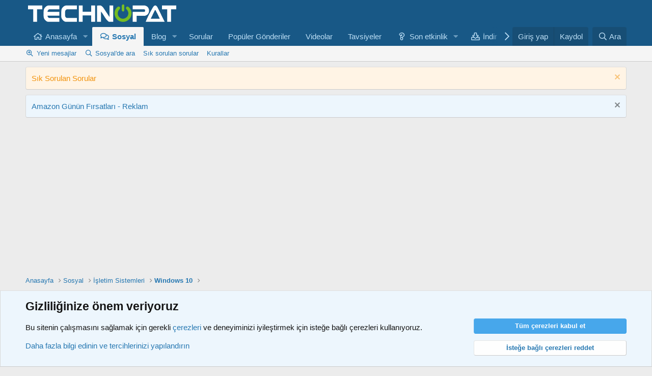

--- FILE ---
content_type: text/html; charset=utf-8
request_url: https://www.technopat.net/sosyal/konu/i5-3570k-sistemde-windows-10-guencelleme-sueresi-cok-uzadi.2378209/
body_size: 30452
content:
<!DOCTYPE html>
<html id="XF" lang="tr-TR" dir="LTR"
	data-app="public"
	data-template="thread_view"
	data-container-key="node-113"
	data-content-key="thread-2378209"
	data-logged-in="false"
	data-cookie-prefix="xf_"
	data-csrf="1768817051,59d770a6c81d3842074fc869c1a69278"
	class="has-no-js v_2_1 template-thread_view"
	>
<head>
	
		<link rel="amphtml" href="https://www.technopat.net/sosyal/konu/i5-3570k-sistemde-windows-10-guencelleme-sueresi-cok-uzadi.2378209/?amp=1">
	

	<meta charset="utf-8" />
	<meta http-equiv="X-UA-Compatible" content="IE=Edge" />
	<meta name="viewport" content="width=device-width, initial-scale=1, viewport-fit=cover">

	
	
	

	<title>i5 3570K sistemde Windows 10 güncelleme süresi çok uzadı | Technopat Sosyal</title>

	<link rel="manifest" crossorigin="use-credentials" href="/sosyal/webmanifest.php">
	
		<meta name="theme-color" content="#185886" />
	
	<meta name="apple-mobile-web-app-title" content="Sosyal">
	
		<link rel="apple-touch-icon" href="https://www.technopat.net/sosyal/data/assets/logo/192x192.png">
	

	
		
		<meta name="description" content="Arkadaşlar PC topladım ikinci el. Bilgisayarcı Windows 10 kurdu. Şu an aşağıdaki gibi 2 saat falan oldu, şu an böyle bazen çok hızlı artıyor bazen yavaş..." />
		<meta property="og:description" content="Arkadaşlar PC topladım ikinci el. Bilgisayarcı Windows 10 kurdu. Şu an aşağıdaki gibi 2 saat falan oldu, şu an böyle bazen çok hızlı artıyor bazen yavaş. Normal mi, tahmini ne zaman biter?

RX 550.
i5 3570K.
16 GB 1600 MHz DDR3 RAM.
126 GB SSD.
1 TB HDD sistemim." />
		<meta property="twitter:description" content="Arkadaşlar PC topladım ikinci el. Bilgisayarcı Windows 10 kurdu. Şu an aşağıdaki gibi 2 saat falan oldu, şu an böyle bazen çok hızlı artıyor bazen yavaş. Normal mi, tahmini ne zaman biter?

RX..." />
	
	
		<meta property="og:url" content="https://www.technopat.net/sosyal/konu/i5-3570k-sistemde-windows-10-guencelleme-sueresi-cok-uzadi.2378209/" />
	
		<link rel="canonical" href="https://www.technopat.net/sosyal/konu/i5-3570k-sistemde-windows-10-guencelleme-sueresi-cok-uzadi.2378209/" />
	
		<link rel="next" href="/sosyal/konu/i5-3570k-sistemde-windows-10-guencelleme-sueresi-cok-uzadi.2378209/page-2" />
	

	
		
	
	
	<meta property="og:site_name" content="Technopat Sosyal" />


	
	
		
	
	
	<meta property="og:type" content="website" />


	
	
		
	
	
	
		<meta property="og:title" content="i5 3570K sistemde Windows 10 güncelleme süresi çok uzadı" />
		<meta property="twitter:title" content="i5 3570K sistemde Windows 10 güncelleme süresi çok uzadı" />
	


	
	
	
	

	
	
	


	


	<link rel="preload" href="/sosyal/styles/fonts/fa/fa-regular-400.woff2?_v=5.15.3" as="font" type="font/woff2" crossorigin="anonymous" />


	<link rel="preload" href="/sosyal/styles/fonts/fa/fa-solid-900.woff2?_v=5.15.3" as="font" type="font/woff2" crossorigin="anonymous" />


<link rel="preload" href="/sosyal/styles/fonts/fa/fa-brands-400.woff2?_v=5.15.3" as="font" type="font/woff2" crossorigin="anonymous" />

	<link rel="stylesheet" href="/sosyal/css.php?css=public%3Anormalize.css%2Cpublic%3Afa.css%2Cpublic%3Acore.less%2Cpublic%3Aapp.less&amp;s=1&amp;l=2&amp;d=1768766891&amp;k=899d538ca8f171d8ee800ecc23e9ae99c548e5ce" />

	

<link rel="stylesheet" href="/sosyal/css.php?css=public%3Aaloph_op_ribbon_style.less%2Cpublic%3Aattachments.less%2Cpublic%3Abb_code.less%2Cpublic%3Alightbox.less%2Cpublic%3Amessage.less%2Cpublic%3AmfMod_core.less%2Cpublic%3AmfWidget_core.less%2Cpublic%3Amrjinx_profilefieldspopup.less%2Cpublic%3Anotices.less%2Cpublic%3Aozzmodz_badges.less%2Cpublic%3Aozzmodz_badges_featured_badges.less%2Cpublic%3Ashare_controls.less%2Cpublic%3Asiropu_ads_manager_ad.less%2Cpublic%3Astructured_list.less%2Cpublic%3AsvESE_autocomplete.less%2Cpublic%3Aextra.less&amp;s=1&amp;l=2&amp;d=1768766891&amp;k=1832e82fe0e165c1b0aead5993228e28348a1011" />


	<link rel="stylesheet" href="//cdn.jsdelivr.net/npm/@mdi/font@6.5.95/css/materialdesignicons.min.css">


	
		<script src="/sosyal/js/xf/preamble.min.js?_v=70983d60"></script>
	


	
		<link rel="icon" type="image/png" href="https://www.technopat.net/sosyal/styles/default/xenforo/favicon.ico" sizes="32x32" />
	
	<!-- Google tag (gtag.js) -->
<script async src="https://www.googletagmanager.com/gtag/js?id=G-GL0VQCX0J3"></script>
<script>
	window.dataLayer = window.dataLayer || [];
	function gtag(){dataLayer.push(arguments);}
	gtag('js', new Date());

	gtag('config', 'G-GL0VQCX0J3');
</script>
	<script type="text/javascript">
		function addEmpowerHeadCode(){var virgulScript=document.createElement('script');
		virgulScript.async=true;virgulScript.type="text/javascript";virgulScript.id='empower-pre-script';
		virgulScript.src='https://static.virgul.com/theme/mockups/ads/technopat_net.js?dts='+parseInt(new Date().getTime()/3600000);
		document.getElementsByTagName('head')[0].appendChild(virgulScript);};addEmpowerHeadCode();
	</script>

	

		
			
		

		
	


</head>
<body data-template="thread_view">

	

		
			
		

		
	


	

		
			
		

		
	


<div class="p-pageWrapper" id="top">





<header class="p-header" id="header">
	<div class="p-header-inner">
		<div class="p-header-content">

			<div class="p-header-logo p-header-logo--image">
				<a href="/sosyal/">
					<img src="https://www.technopat.net/sosyal/data/assets/logo/technopatlogoyatay2.svg" srcset="https://www.technopat.net/sosyal/data/assets/logo/technopatlogoyatay2.svg 2x" alt="Technopat Sosyal"
						width="300" height="25" />
				</a>
			</div>

			
	

		
			
		

		
	


		</div>
	</div>
</header>





	<div class="p-navSticky p-navSticky--primary" data-xf-init="sticky-header">
		
	<nav class="p-nav">
		<div class="p-nav-inner">
<div class="th_holiday__categoryStrip__left"></div>
<div class="th_holiday__categoryStrip__center"></div>
<div class="th_holiday__categoryStrip__right"></div>
			<button type="button" class="button--plain p-nav-menuTrigger button" data-xf-click="off-canvas" data-menu=".js-headerOffCanvasMenu" tabindex="0" aria-label="Menü"><span class="button-text">
				<i aria-hidden="true"></i>
			</span></button>

			<div class="p-nav-smallLogo">
				<a href="/sosyal/">
					<img src="https://www.technopat.net/sosyal/data/assets/logo/technopatlogoyatay2.svg" srcset="https://www.technopat.net/sosyal/data/assets/logo/technopatlogoyatay2.svg 2x" alt="Technopat Sosyal"
						width="300" height="25" />
				</a>
			</div>

			<div class="p-nav-scroller hScroller" data-xf-init="h-scroller" data-auto-scroll=".p-navEl.is-selected">
				<div class="hScroller-scroll">
					<ul class="p-nav-list js-offCanvasNavSource">
					
						<li>
							
	<div class="p-navEl " data-has-children="true">
		

			
	
	<a href="https://www.technopat.net"
		class="p-navEl-link p-navEl-link--splitMenu "
		
		
		data-nav-id="home">Anasayfa</a>


			<a data-xf-key="1"
				data-xf-click="menu"
				data-menu-pos-ref="< .p-navEl"
				class="p-navEl-splitTrigger"
				role="button"
				tabindex="0"
				aria-label="Toggle expanded"
				aria-expanded="false"
				aria-haspopup="true"></a>

		
		
			<div class="menu menu--structural" data-menu="menu" aria-hidden="true">
				<div class="menu-content">
					
						
	
	
	<a href="https://www.technopat.net/haber/"
		class="menu-linkRow u-indentDepth0 js-offCanvasCopy "
		
		
		data-nav-id="haberler">Haberler</a>

	

					
						
	
	
	<a href="https://www.technopat.net/makale/"
		class="menu-linkRow u-indentDepth0 js-offCanvasCopy "
		
		
		data-nav-id="makaleler">Makaleler ve Rehberler</a>

	

					
				</div>
			</div>
		
	</div>

						</li>
					
						<li>
							
	<div class="p-navEl is-selected" data-has-children="true">
		

			
	
	<a href="/sosyal/"
		class="p-navEl-link p-navEl-link--splitMenu "
		
		
		data-nav-id="forums">Sosyal</a>


			<a data-xf-key="2"
				data-xf-click="menu"
				data-menu-pos-ref="< .p-navEl"
				class="p-navEl-splitTrigger"
				role="button"
				tabindex="0"
				aria-label="Toggle expanded"
				aria-expanded="false"
				aria-haspopup="true"></a>

		
		
			<div class="menu menu--structural" data-menu="menu" aria-hidden="true">
				<div class="menu-content">
					
						
	
	
	<a href="/sosyal/etkinlik-akisi/mesajlar/"
		class="menu-linkRow u-indentDepth0 js-offCanvasCopy "
		
		
		data-nav-id="newPosts">Yeni mesajlar</a>

	

					
						
	
	
	<a href="/sosyal/ara/?type=post"
		class="menu-linkRow u-indentDepth0 js-offCanvasCopy "
		
		
		data-nav-id="searchForums">Sosyal'de ara</a>

	

					
						
	
	
	<a href="https://www.technopat.net/sosyal/konu/technopat-sosyal-sik-sorulan-sorular.1532136/"
		class="menu-linkRow u-indentDepth0 js-offCanvasCopy "
		
		
		data-nav-id="sss">Sık sorulan sorular</a>

	

					
						
	
	
	<a href="https://www.technopat.net/sosyal/konu/technopat-sosyal-kurallari.3056861/"
		class="menu-linkRow u-indentDepth0 js-offCanvasCopy "
		
		
		data-nav-id="kurallar">Kurallar</a>

	

					
				</div>
			</div>
		
	</div>

						</li>
					
						<li>
							
	<div class="p-navEl " data-has-children="true">
		

			
	
	<a href="/sosyal/blog/"
		class="p-navEl-link p-navEl-link--splitMenu "
		
		
		data-nav-id="xa_ubs">Blog</a>


			<a data-xf-key="3"
				data-xf-click="menu"
				data-menu-pos-ref="< .p-navEl"
				class="p-navEl-splitTrigger"
				role="button"
				tabindex="0"
				aria-label="Toggle expanded"
				aria-expanded="false"
				aria-haspopup="true"></a>

		
		
			<div class="menu menu--structural" data-menu="menu" aria-hidden="true">
				<div class="menu-content">
					
						
	
	
	<a href="/sosyal/etkinlik-akisi/ubs-blog-entries/"
		class="menu-linkRow u-indentDepth0 js-offCanvasCopy "
		 rel="nofollow"
		
		data-nav-id="xa_ubsNewBlogEntries">Yeni girdiler</a>

	

					
						
	
	
	<a href="/sosyal/etkinlik-akisi/ubs-comments/"
		class="menu-linkRow u-indentDepth0 js-offCanvasCopy "
		 rel="nofollow"
		
		data-nav-id="xa_ubsNewComments">Yeni yorumlar</a>

	

					
						
	
	
	<a href="/sosyal/blog/latest-reviews"
		class="menu-linkRow u-indentDepth0 js-offCanvasCopy "
		
		
		data-nav-id="xa_ubsLatestReviews">Son incelemeler</a>

	

					
						
	
	
	<a href="/sosyal/blog/blog/"
		class="menu-linkRow u-indentDepth0 js-offCanvasCopy "
		
		
		data-nav-id="xa_ubsBlogList">Blog listesi</a>

	

					
						
	
	
	<a href="/sosyal/blog/authors/"
		class="menu-linkRow u-indentDepth0 js-offCanvasCopy "
		
		
		data-nav-id="xa_ubsAuthorList">Yazar listesi</a>

	

					
						
	
	
	<a href="/sosyal/ara/?type=ubs_blog_entry"
		class="menu-linkRow u-indentDepth0 js-offCanvasCopy "
		
		
		data-nav-id="xa_ubsSearchBlogs">Bloglarda ara</a>

	

					
				</div>
			</div>
		
	</div>

						</li>
					
						<li>
							
	<div class="p-navEl " >
		

			
	
	<a href="https://www.technopat.net/sosyal/ozel-bolumler/cevap-bekleyen-sorular.241/"
		class="p-navEl-link "
		
		data-xf-key="4"
		data-nav-id="sorular">Sorular</a>


			

		
		
	</div>

						</li>
					
						<li>
							
	<div class="p-navEl " >
		

			
	
	<a href="/sosyal/potw/"
		class="p-navEl-link "
		
		data-xf-key="5"
		data-nav-id="cb_potw">Popüler Gönderiler</a>


			

		
		
	</div>

						</li>
					
						<li>
							
	<div class="p-navEl " >
		

			
	
	<a href="https://www.technopat.net/video/"
		class="p-navEl-link "
		
		data-xf-key="6"
		data-nav-id="videolar">Videolar</a>


			

		
		
	</div>

						</li>
					
						<li>
							
	<div class="p-navEl " >
		

			
	
	<a href="https://www.technopat.net/sistem-tavsiyeleri-2/"
		class="p-navEl-link "
		
		data-xf-key="7"
		data-nav-id="sistem">Tavsiyeler</a>


			

		
		
	</div>

						</li>
					
						<li>
							
	<div class="p-navEl " data-has-children="true">
		

			
	
	<a href="/sosyal/etkinlik-akisi/"
		class="p-navEl-link p-navEl-link--splitMenu "
		
		
		data-nav-id="whatsNew">Son etkinlik</a>


			<a data-xf-key="8"
				data-xf-click="menu"
				data-menu-pos-ref="< .p-navEl"
				class="p-navEl-splitTrigger"
				role="button"
				tabindex="0"
				aria-label="Toggle expanded"
				aria-expanded="false"
				aria-haspopup="true"></a>

		
		
			<div class="menu menu--structural" data-menu="menu" aria-hidden="true">
				<div class="menu-content">
					
						
	
	
	<a href="/sosyal/etkinlik-akisi/mesajlar/"
		class="menu-linkRow u-indentDepth0 js-offCanvasCopy "
		 rel="nofollow"
		
		data-nav-id="whatsNewPosts">Yeni mesajlar</a>

	

					
						
	
	
	<a href="/sosyal/etkinlik-akisi/media/"
		class="menu-linkRow u-indentDepth0 js-offCanvasCopy "
		 rel="nofollow"
		
		data-nav-id="xfmgWhatsNewNewMedia">Yeni medya</a>

	

					
						
	
	
	<a href="/sosyal/etkinlik-akisi/media-comments/"
		class="menu-linkRow u-indentDepth0 js-offCanvasCopy "
		 rel="nofollow"
		
		data-nav-id="xfmgWhatsNewMediaComments">Yeni medya yorumları</a>

	

					
						
	
	
	<a href="/sosyal/etkinlik-akisi/resources/"
		class="menu-linkRow u-indentDepth0 js-offCanvasCopy "
		 rel="nofollow"
		
		data-nav-id="xfrmNewResources">Yeni yazılımlar</a>

	

					
						
	
	
	<a href="/sosyal/etkinlik-akisi/ubs-blog-entries/"
		class="menu-linkRow u-indentDepth0 js-offCanvasCopy "
		 rel="nofollow"
		
		data-nav-id="xaUbsWhatsNewNewBlogEntries">Yeni blog girdileri</a>

	

					
						
	
	
	<a href="/sosyal/etkinlik-akisi/profile-posts/"
		class="menu-linkRow u-indentDepth0 js-offCanvasCopy "
		 rel="nofollow"
		
		data-nav-id="whatsNewProfilePosts">Yeni profil mesajları</a>

	

					
						
	
	
	<a href="/sosyal/etkinlik-akisi/ubs-comments/"
		class="menu-linkRow u-indentDepth0 js-offCanvasCopy "
		 rel="nofollow"
		
		data-nav-id="xaUbsWhatsNewBlogEntryComments">Yeni blog girdisi yorumları</a>

	

					
						
	
	
	<a href="/sosyal/neler-yeni/etkinlik-akisi"
		class="menu-linkRow u-indentDepth0 js-offCanvasCopy "
		 rel="nofollow"
		
		data-nav-id="latestActivity">Etkinlik akışı</a>

	

					
				</div>
			</div>
		
	</div>

						</li>
					
						<li>
							
	<div class="p-navEl " data-has-children="true">
		

			
	
	<a href="/sosyal/indir/"
		class="p-navEl-link p-navEl-link--splitMenu "
		
		
		data-nav-id="xfrm">İndir</a>


			<a data-xf-key="9"
				data-xf-click="menu"
				data-menu-pos-ref="< .p-navEl"
				class="p-navEl-splitTrigger"
				role="button"
				tabindex="0"
				aria-label="Toggle expanded"
				aria-expanded="false"
				aria-haspopup="true"></a>

		
		
			<div class="menu menu--structural" data-menu="menu" aria-hidden="true">
				<div class="menu-content">
					
						
	
	
	<a href="/sosyal/indir/latest-reviews"
		class="menu-linkRow u-indentDepth0 js-offCanvasCopy "
		
		
		data-nav-id="xfrmLatestReviews">Son incelemeler</a>

	

					
						
	
	
	<a href="/sosyal/ara/?type=resource"
		class="menu-linkRow u-indentDepth0 js-offCanvasCopy "
		
		
		data-nav-id="xfrmSearchResources">Yazılımları ara</a>

	

					
				</div>
			</div>
		
	</div>

						</li>
					
						<li>
							
	<div class="p-navEl " data-has-children="true">
		

			
	
	<a href="/sosyal/uye/"
		class="p-navEl-link p-navEl-link--splitMenu "
		
		
		data-nav-id="members">Üyeler</a>


			<a data-xf-key="10"
				data-xf-click="menu"
				data-menu-pos-ref="< .p-navEl"
				class="p-navEl-splitTrigger"
				role="button"
				tabindex="0"
				aria-label="Toggle expanded"
				aria-expanded="false"
				aria-haspopup="true"></a>

		
		
			<div class="menu menu--structural" data-menu="menu" aria-hidden="true">
				<div class="menu-content">
					
						
	
	
	<a href="/sosyal/cevrimici/"
		class="menu-linkRow u-indentDepth0 js-offCanvasCopy "
		
		
		data-nav-id="currentVisitors">Şu anki ziyaretçiler</a>

	

					
						
	
	
	<a href="/sosyal/etkinlik-akisi/profile-posts/"
		class="menu-linkRow u-indentDepth0 js-offCanvasCopy "
		 rel="nofollow"
		
		data-nav-id="newProfilePosts">Yeni profil mesajları</a>

	

					
						
	
	
	<a href="/sosyal/ara/?type=profile_post"
		class="menu-linkRow u-indentDepth0 js-offCanvasCopy "
		
		
		data-nav-id="searchProfilePosts">Profil mesajlarını ara</a>

	

					
				</div>
			</div>
		
	</div>

						</li>
					
						<li>
							
	<div class="p-navEl " data-has-children="true">
		

			
	
	<a href="/sosyal/medya/"
		class="p-navEl-link p-navEl-link--splitMenu "
		
		
		data-nav-id="xfmg">Medya</a>


			<a data-xf-key="11"
				data-xf-click="menu"
				data-menu-pos-ref="< .p-navEl"
				class="p-navEl-splitTrigger"
				role="button"
				tabindex="0"
				aria-label="Toggle expanded"
				aria-expanded="false"
				aria-haspopup="true"></a>

		
		
			<div class="menu menu--structural" data-menu="menu" aria-hidden="true">
				<div class="menu-content">
					
						
	
	
	<a href="/sosyal/etkinlik-akisi/media/"
		class="menu-linkRow u-indentDepth0 js-offCanvasCopy "
		 rel="nofollow"
		
		data-nav-id="xfmgNewMedia">Yeni medya</a>

	

					
						
	
	
	<a href="/sosyal/etkinlik-akisi/media-comments/"
		class="menu-linkRow u-indentDepth0 js-offCanvasCopy "
		 rel="nofollow"
		
		data-nav-id="xfmgNewComments">Yeni yorumlar</a>

	

					
						
	
	
	<a href="/sosyal/ara/?type=xfmg_media"
		class="menu-linkRow u-indentDepth0 js-offCanvasCopy "
		
		
		data-nav-id="xfmgSearchMedia">Medya ara</a>

	

					
				</div>
			</div>
		
	</div>

						</li>
					
					</ul>
				</div>
			</div>

			<div class="p-nav-opposite">
				<div class="p-navgroup p-account p-navgroup--guest">
					
						<a href="/sosyal/giris/" class="p-navgroup-link p-navgroup-link--textual p-navgroup-link--logIn"
							data-xf-click="overlay" data-follow-redirects="on">
							<span class="p-navgroup-linkText">Giriş yap</span>
						</a>
						
							<a href="/sosyal/giris/register" class="p-navgroup-link p-navgroup-link--textual p-navgroup-link--register"
								data-xf-click="overlay" data-follow-redirects="on">
								<span class="p-navgroup-linkText">Kaydol</span>
							</a>
						
					
				</div>

				<div class="p-navgroup p-discovery">
					<a href="/sosyal/etkinlik-akisi/"
						class="p-navgroup-link p-navgroup-link--iconic p-navgroup-link--whatsnew"
						aria-label="Ne var ne yok?"
						title="Ne var ne yok?">
						<i aria-hidden="true"></i>
						<span class="p-navgroup-linkText">Ne var ne yok?</span>
					</a>

					
						<a href="/sosyal/ara/"
							class="p-navgroup-link p-navgroup-link--iconic p-navgroup-link--search"
							data-xf-click="menu"
							data-xf-key="/"
							aria-label="Ara"
							aria-expanded="false"
							aria-haspopup="true"
							title="Ara">
							<i aria-hidden="true"></i>
							<span class="p-navgroup-linkText">Ara</span>
						</a>
						<div class="menu menu--structural menu--wide" data-menu="menu" aria-hidden="true">
							<form action="/sosyal/ara/search" method="post"
								class="menu-content"
								data-xf-init="quick-search">

								<h3 class="menu-header">Ara</h3>
								
								<div class="menu-row">
									
										<div class="inputGroup inputGroup--joined">
											<input type="text" class="input" data-xf-init="ese-autocomplete" name="keywords" data-acurl="/sosyal/ara/search?autocomplete=1" data-autocomplete-filter="[&quot;resource&quot;,&quot;post&quot;]" placeholder="Ara…" aria-label="Ara" data-menu-autofocus="true" />
											




			<select name="constraints" class="js-quickSearch-constraint input" aria-label="Search within">
				<option value="">Her yerde</option>
<option value="{&quot;search_type&quot;:&quot;post&quot;}">Konular</option>
<option value="{&quot;search_type&quot;:&quot;post&quot;,&quot;c&quot;:{&quot;nodes&quot;:[113],&quot;child_nodes&quot;:1}}">Bu forum</option>
<option value="{&quot;search_type&quot;:&quot;post&quot;,&quot;c&quot;:{&quot;thread&quot;:2378209}}" data-suggest-optout="1">Bu konu</option>

			</select>
		
										</div>
									
								</div>


	
		<div class="menu-row">
			
				
	
		
		

		
			<label class="iconic"><input type="checkbox"  name="c[container_only]" value="1" /><i aria-hidden="true"></i><span class="iconic-label">Sadece ana mesajlarda ara</span></label>

		
	

			
		</div>
	

								
								<div class="menu-row">
									<label class="iconic"><input type="checkbox"  name="c[title_only]" value="1" /><i aria-hidden="true"></i><span class="iconic-label">Sadece başlıklarda ara

												
													<span tabindex="0" role="button"
														data-xf-init="tooltip" data-trigger="hover focus click" title="Konu etiketlerinde de arama yapılacaktır">

														<i class="fa--xf far fa-question-circle u-muted u-smaller" aria-hidden="true"></i>
													</span></span></label>

								</div>
								
								<div class="menu-row">
									<div class="inputGroup">
										<span class="inputGroup-text" id="ctrl_search_menu_by_member">Tarafından:</span>
										<input type="text" class="input" name="c[users]" data-xf-init="auto-complete" placeholder="Üye" aria-labelledby="ctrl_search_menu_by_member" />
									</div>
								</div>
								

	
	

<div class="menu-footer">
									<span class="menu-footer-controls">
										<button type="submit" class="button--primary button button--icon button--icon--search"><span class="button-text">Ara</span></button>
										<a href="/sosyal/ara/" class="button"><span class="button-text">Gelişmiş arama…</span></a>
									</span>
								</div>

								<input type="hidden" name="_xfToken" value="1768817051,59d770a6c81d3842074fc869c1a69278" />
							</form>
						</div>
					
				</div>
			</div>
		</div>
	</nav>

	</div>
	
	
		<div class="p-sectionLinks">
			<div class="p-sectionLinks-inner hScroller" data-xf-init="h-scroller">
				<div class="hScroller-scroll">
					<ul class="p-sectionLinks-list">
					
						<li>
							
	<div class="p-navEl " >
		

			
	
	<a href="/sosyal/etkinlik-akisi/mesajlar/"
		class="p-navEl-link "
		
		data-xf-key="alt+1"
		data-nav-id="newPosts">Yeni mesajlar</a>


			

		
		
	</div>

						</li>
					
						<li>
							
	<div class="p-navEl " >
		

			
	
	<a href="/sosyal/ara/?type=post"
		class="p-navEl-link "
		
		data-xf-key="alt+2"
		data-nav-id="searchForums">Sosyal'de ara</a>


			

		
		
	</div>

						</li>
					
						<li>
							
	<div class="p-navEl " >
		

			
	
	<a href="https://www.technopat.net/sosyal/konu/technopat-sosyal-sik-sorulan-sorular.1532136/"
		class="p-navEl-link "
		
		data-xf-key="alt+3"
		data-nav-id="sss">Sık sorulan sorular</a>


			

		
		
	</div>

						</li>
					
						<li>
							
	<div class="p-navEl " >
		

			
	
	<a href="https://www.technopat.net/sosyal/konu/technopat-sosyal-kurallari.3056861/"
		class="p-navEl-link "
		
		data-xf-key="alt+4"
		data-nav-id="kurallar">Kurallar</a>


			

		
		
	</div>

						</li>
					
					</ul>
				</div>
			</div>
		</div>
	



<div class="offCanvasMenu offCanvasMenu--nav js-headerOffCanvasMenu" data-menu="menu" aria-hidden="true" data-ocm-builder="navigation">
	<div class="offCanvasMenu-backdrop" data-menu-close="true"></div>
	<div class="offCanvasMenu-content">
		<div class="offCanvasMenu-header">
			Menü
			<a class="offCanvasMenu-closer" data-menu-close="true" role="button" tabindex="0" aria-label="Kapat"></a>
		</div>
		
			<div class="p-offCanvasRegisterLink">
				<div class="offCanvasMenu-linkHolder">
					<a href="/sosyal/giris/" class="offCanvasMenu-link" data-xf-click="overlay" data-menu-close="true">
						Giriş yap
					</a>
				</div>
				<hr class="offCanvasMenu-separator" />
				
					<div class="offCanvasMenu-linkHolder">
						<a href="/sosyal/giris/register" class="offCanvasMenu-link" data-xf-click="overlay" data-menu-close="true">
							Kaydol
						</a>
					</div>
					<hr class="offCanvasMenu-separator" />
				
			</div>
		
		<div class="js-offCanvasNavTarget"></div>
		<div class="offCanvasMenu-installBanner js-installPromptContainer" style="display: none;" data-xf-init="install-prompt">
			<div class="offCanvasMenu-installBanner-header">Uygulamayı yükle</div>
			<button type="button" class="js-installPromptButton button"><span class="button-text">Yükle</span></button>
			<template class="js-installTemplateIOS">
				<div class="overlay-title">Uygulama iOS'e nasıl yüklenir?</div>
				<div class="block-body">
					<div class="block-row">
						<p>
							Sitemizi ana ekranınıza bir web uygulaması olarak nasıl yükleyeceğinizi görmek için aşağıdaki videoyu takip ediniz.
						</p>
						<p style="text-align: center">
							<video src="/sosyal/styles/default/xenforo/add_to_home.mp4"
								width="280" height="480" autoplay loop muted playsinline></video>
						</p>
						<p>
							<small><strong>Not:</strong> This feature may not be available in some browsers.</small>
						</p>
					</div>
				</div>
			</template>
		</div>
	</div>
</div>

<div class="p-body">
	<div class="p-body-inner">
		<!--XF:EXTRA_OUTPUT-->


		
			
	
		
		
		

		<ul class="notices notices--block notices--isMulti js-notices"
			data-xf-init="notices"
			data-type="block"
			data-scroll-interval="6">

			
				
	<li class="notice js-notice notice--accent"
		data-notice-id="18"
		data-delay-duration="0"
		data-display-duration="0"
		data-auto-dismiss=""
		data-visibility="">

		
		<div class="notice-content">
			
				<a href="/sosyal/hesap/dismiss-notice?notice_id=18" class="notice-dismiss js-noticeDismiss" data-xf-init="tooltip" title="Notu Kapat"></a>
			
			<a href="https://www.technopat.net/sosyal/konu/technopat-sosyal-sikca-sorulan-sorular.1532136/">Sık Sorulan Sorular
</a>
		</div>
	</li>

			
				
	<li class="notice js-notice notice--primary"
		data-notice-id="54"
		data-delay-duration="0"
		data-display-duration="0"
		data-auto-dismiss=""
		data-visibility="">

		
		<div class="notice-content">
			
				<a href="/sosyal/hesap/dismiss-notice?notice_id=54" class="notice-dismiss js-noticeDismiss" data-xf-init="tooltip" title="Notu Kapat"></a>
			
			<a href="https://amzn.to/4kUFe1o" target="_blank" rel="noopener">Amazon Günün Fırsatları - Reklam</a>
		</div>
	</li>

			
		</ul>
	

		

		




		 <div class="samCodeUnit" data-position="container_breadcrumb_top_above"> <div class="samItem"> <!-- Nokta - Technopat.net - 970x250 Masthead - Desktop--> <div style="min-height:280px" data-empower-zone="161150" class="empower-ad"></div> </div> </div> 

		
	
		<ul class="p-breadcrumbs "
			itemscope itemtype="https://schema.org/BreadcrumbList">
		
			

			
			

			
				
				
	<li itemprop="itemListElement" itemscope itemtype="https://schema.org/ListItem">
		<a href="https://www.technopat.net" itemprop="item">
			<span itemprop="name">Anasayfa</span>
		</a>
		<meta itemprop="position" content="1" />
	</li>

			

			
				
				
	<li itemprop="itemListElement" itemscope itemtype="https://schema.org/ListItem">
		<a href="/sosyal/" itemprop="item">
			<span itemprop="name">Sosyal</span>
		</a>
		<meta itemprop="position" content="2" />
	</li>

			
			
				
				
	<li itemprop="itemListElement" itemscope itemtype="https://schema.org/ListItem">
		<a href="/sosyal/kategori/isletim-sistemleri.6/" itemprop="item">
			<span itemprop="name">İşletim Sistemleri</span>
		</a>
		<meta itemprop="position" content="3" />
	</li>

			
				
				
	<li itemprop="itemListElement" itemscope itemtype="https://schema.org/ListItem">
		<a href="/sosyal/bolum/windows-10.113/" itemprop="item">
			<span itemprop="name">Windows 10</span>
		</a>
		<meta itemprop="position" content="4" />
	</li>

			

		
		</ul>
	

		
	

		
			
		

		
	



		
	<noscript class="js-jsWarning"><div class="blockMessage blockMessage--important blockMessage--iconic u-noJsOnly">JavaScript devre dışı bırakılmış. Daha iyi bir deneyim için tarayıcı ayarlarından JavaScript'i etkinleştiriniz.</div></noscript>

		
	<div class="blockMessage blockMessage--important blockMessage--iconic js-browserWarning" style="display: none">Son kullanma tarihi geçmiş, bayatlamış bir tarayıcı kullanıyorsanız, Mercedes kullanmak yerine tosbağaya binmek gibi... Web sitelerini düzgün görüntüleyemiyorsanız eh, bi' zahmet tarayıcınızı güncelleyiniz.<br />Modern Web standartlarını karşılayan bir tarayıcı <a href="https://www.google.com/chrome" target="_blank">alternatifine göz atın</a>.</div>


		
			<div class="p-body-header">
			
				
					<div class="p-title ">
					
						
							<h1 class="p-title-value">i5 3570K sistemde Windows 10 güncelleme süresi çok uzadı
	
    
    

</h1>
						
						
					
					</div>
				

				
					<div class="p-description">
	<ul class="listInline listInline--bullet">
		<li>
			<i class="fa--xf far fa-user" aria-hidden="true" title="Konuyu başlatan"></i>
			<span class="u-srOnly">Konuyu başlatan</span>

			<a href="/sosyal/uye/merakli-bilge.573675/" class="username  u-concealed" dir="auto" data-user-id="573675" data-xf-init="member-tooltip">Meraklı Bilge</a>
		</li>
		<li>
			<i class="fa--xf far fa-clock" aria-hidden="true" title="Başlangıç Tarihi"></i>
			<span class="u-srOnly">Başlangıç Tarihi</span>

			<a href="/sosyal/konu/i5-3570k-sistemde-windows-10-guencelleme-sueresi-cok-uzadi.2378209/" class="u-concealed"><time  class="u-dt" dir="auto" datetime="2023-02-08T19:29:59+0300" data-time="1675873799" data-date-string="8 Şubat 2023" data-time-string="19:29" title="8 Şubat 2023 19:29">8 Şubat 2023</time></a>
		</li>
		<li title="Mesaj">
	
		<i class="fa--xf far fa-reply" aria-hidden="true" title="Mesaj"></i>
		
	<span class="u-srOnly">Mesaj</span>
	11
</li>

<li title="Görüntüleme">
	
		<i class="fa--xf far fa-eye" aria-hidden="true" title="Görüntüleme"></i>
		
	<span class="u-srOnly">Görüntüleme</span>
	752
</li>



	</ul>
</div>
				
			
			</div>
		

		<div class="p-body-main p-body-main--withSidebar ">
			
			<div class="p-body-contentCol"></div>
			
				<div class="p-body-sidebarCol"></div>
			

			

			<div class="p-body-content">
				
	

		
			
		

		
	


				
  <div class="p-body-pageContent">














	
	
	
		
	
	
	


	
	
	
		
	
	
	


	
	
		
	
	
	


	
	






	









	



	

	

		
	












	

		
			
		

		
	


	












	

		
			
		

		
	



	

		
			
		

		
	



<div class="block block--messages" data-xf-init="" data-type="post" data-href="/sosyal/sirali-mod/" data-search-target="*">

	<span class="u-anchorTarget" id="posts"></span>

	
		
	

	

	<div class="block-outer"><div class="block-outer-main"><nav class="pageNavWrapper pageNavWrapper--mixed ">



<div class="pageNav  ">
	

	<ul class="pageNav-main">
		

	
		<li class="pageNav-page pageNav-page--current "><a href="/sosyal/konu/i5-3570k-sistemde-windows-10-guencelleme-sueresi-cok-uzadi.2378209/">1</a></li>
	


		

		

		

		

	
		<li class="pageNav-page "><a href="/sosyal/konu/i5-3570k-sistemde-windows-10-guencelleme-sueresi-cok-uzadi.2378209/page-2">2</a></li>
	

	</ul>

	
		<a href="/sosyal/konu/i5-3570k-sistemde-windows-10-guencelleme-sueresi-cok-uzadi.2378209/page-2" class="pageNav-jump pageNav-jump--next">Sonraki</a>
	
</div>

<div class="pageNavSimple">
	

	<a class="pageNavSimple-el pageNavSimple-el--current"
		data-xf-init="tooltip" title="Sayfaya git"
		data-xf-click="menu" role="button" tabindex="0" aria-expanded="false" aria-haspopup="true">
		1
	</a>
	

	<div class="menu menu--pageJump" data-menu="menu" aria-hidden="true">
		<div class="menu-content">
			<h4 class="menu-header">Sayfaya git</h4>
			<div class="menu-row" data-xf-init="page-jump" data-page-url="/sosyal/konu/i5-3570k-sistemde-windows-10-guencelleme-sueresi-cok-uzadi.2378209/page-%page%">
				<div class="inputGroup inputGroup--numbers">
					<div class="inputGroup inputGroup--numbers inputNumber" data-xf-init="number-box"><input type="number" pattern="\d*" class="input input--number js-numberBoxTextInput input input--numberNarrow js-pageJumpPage" value="1"  min="1" max="2" step="1" required="required" data-menu-autofocus="true" /></div>
					<span class="inputGroup-text"><button type="button" class="js-pageJumpGo button"><span class="button-text">Git</span></button></span>
				</div>
			</div>
		</div>
	</div>


	
		<a href="/sosyal/konu/i5-3570k-sistemde-windows-10-guencelleme-sueresi-cok-uzadi.2378209/page-2" class="pageNavSimple-el pageNavSimple-el--next">
			Sonraki <i aria-hidden="true"></i>
		</a>
		<a href="/sosyal/konu/i5-3570k-sistemde-windows-10-guencelleme-sueresi-cok-uzadi.2378209/page-2"
			class="pageNavSimple-el pageNavSimple-el--last"
			data-xf-init="tooltip" title="Last">
			<i aria-hidden="true"></i> <span class="u-srOnly">Last</span>
		</a>
	
</div>

</nav>



</div>

			
				
	
		
			<div class="block-outer-opposite">
				<div class="buttonGroup">
				
					
						
						

    



    


						
						
						                    
					

						

						
							<div class="buttonGroup-buttonWrapper">
								<button type="button" class="button--link menuTrigger button" data-xf-click="menu" aria-expanded="false" aria-haspopup="true" title="Ayrıntılı düzenleme"><span class="button-text">&#8226;&#8226;&#8226;</span></button>
								<div class="menu" data-menu="menu" aria-hidden="true">
									<div class="menu-content">
										<h4 class="menu-header">Ayrıntılı düzenleme</h4>
										
											
											
											
											
											
											
											
											
											
	



											
											

											
											



	<a href="/sosyal/konu/i5-3570k-sistemde-windows-10-guencelleme-sueresi-cok-uzadi.2378209/who-replied/" data-xf-click="overlay" class="menu-linkRow">Kim cevapladı?</a>


	
	





	

											
											
										
									</div>
								</div>
							</div>
						
					
				
				</div>
			</div></div>

	

	
		
	<div class="block-outer js-threadStatusField"></div>

	

	<div class="block-container lbContainer"
		data-xf-init="lightbox select-to-quote"
		data-message-selector=".js-post"
		data-lb-id="thread-2378209"
		data-lb-universal="1">

		<div class="block-body js-replyNewMessageContainer">
			
				


	

		
			
		

		
	



					

					
						

	
	

	

	
	<article class="message message--post js-post js-inlineModContainer  "
		data-author="Meraklı Bilge"
		data-content="post-18717264"
		id="js-post-18717264"
		>

		

		<span class="u-anchorTarget" id="post-18717264"></span>

		
			<div class="message-inner">
				
					<div class="message-cell message-cell--user" style="">

						

	<section class="message-user"
		>

		

		<div class="message-avatar ">
			<div class="message-avatar-wrapper">

				<a href="/sosyal/uye/merakli-bilge.573675/" class="avatar avatar--m" data-user-id="573675" data-xf-init="member-tooltip">
			<img src="https://www.technopat.net/sosyal/data/avatars/m/573/573675.jpg?1660291794"  alt="Meraklı Bilge" class="avatar-u573675-m" width="96" height="96" /> 
		</a>
				
			</div>
		</div>
		<div class="message-userDetails">
			<h4 class="message-name"><a href="/sosyal/uye/merakli-bilge.573675/" class="username " dir="auto" data-user-id="573675" data-xf-init="member-tooltip">Meraklı Bilge</a></h4>
			<h5 class="userTitle message-userTitle" dir="auto">Hectopat</h5>
			

			
				

				
	
		
		
	

			

		</div>
		
			
			
				<div class="message-userExtras">
				
					
						<dl class="pairs pairs--justified">
							<dt>Katılım</dt>
							<dd>12 Ağustos 2022</dd>
						</dl>
					
					
						<dl class="pairs pairs--justified">
							<dt>Mesajlar</dt>
							<dd>445</dd>
						</dl>
					
					

					
					
					
					
	

					
	

					

				
				</div>

	<div class="message-userExtras-popup">
		
			

		

	
	
		
			<div class="js-profilefieldspopup profilefieldspopup_text" style="float:left;"><span class="profilefieldspopup_link" data-xf-init="profilefieldspopup" data-shortcut="profilefieldscontent">Daha fazla&nbsp;<i class="fa fa-caret-down fa-lg"></i>&nbsp;</span>
				<div class="profilefieldscontent profilefieldscontent--tooltip js-profilefieldspopuptext">
					
						






						
							




	
		
	
		
			

			
				<dl class="pairs pairs--justified--popup" data-field="gender">
					<dt>Cinsiyet</dt>
					<dd>Erkek</dd>
				</dl>
			
		
	
		
	
		
	

							
						
					
				</div>
			</div>
			
		


		
	</div>

			
		
		<span class="message-userArrow"></span>
	</section>

					

</div>

				

				
					<div class="message-cell message-cell--main">
					
						<div class="message-main js-quickEditTarget">

							
								

	

	<header class="message-attribution message-attribution--split">
		<ul class="message-attribution-main listInline ">
			
			
			
			<li class="u-concealed">
				<a href="/sosyal/konu/i5-3570k-sistemde-windows-10-guencelleme-sueresi-cok-uzadi.2378209/post-18717264" rel="nofollow" >
					<time  class="u-dt" dir="auto" datetime="2023-02-08T19:29:59+0300" data-time="1675873799" data-date-string="8 Şubat 2023" data-time-string="19:29" title="8 Şubat 2023 19:29">8 Şubat 2023</time>
				</a>
			</li>
<li class="u-concealed">
	
</li>

			
			
		</ul>

		<ul class="message-attribution-opposite message-attribution-opposite--list ">
			
	
			<li>
				<a href="/sosyal/konu/i5-3570k-sistemde-windows-10-guencelleme-sueresi-cok-uzadi.2378209/post-18717264"
					class="message-attribution-gadget"
					data-xf-init="share-tooltip"
					data-href="/sosyal/mesaj/18717264/share"
					aria-label="Paylaş"
					rel="nofollow">
					<i class="fa--xf far fa-share-alt" aria-hidden="true"></i>
				</a>
			</li>
			
			
				<li>
					<a href="/sosyal/konu/i5-3570k-sistemde-windows-10-guencelleme-sueresi-cok-uzadi.2378209/post-18717264" rel="nofollow">
						#1
					</a>
				</li>
			
		</ul>
	</header>

							

							<div class="message-content js-messageContent">
							

								
									
	
	




	

	
	

								

								
									
	

	<div class="message-userContent lbContainer js-lbContainer "
		data-lb-id="post-18717264"
		data-lb-caption-desc="Meraklı Bilge &middot; 8 Şubat 2023 19:29">

		
			

	

		

		<article class="message-body js-selectToQuote">
			
				
			

			<div >
				
					
	

		
			
		

		
	

<div class="bbWrapper">Arkadaşlar PC topladım ikinci el. Bilgisayarcı Windows 10 kurdu. Şu an aşağıdaki gibi 2 saat falan oldu, şu an böyle bazen çok hızlı artıyor bazen yavaş. Normal mi, tahmini ne zaman biter?<br />
<br />
RX 550.<br />
i5 3570K.<br />
16 GB 1600 MHz DDR3 RAM.<br />
126 GB SSD.<br />
1 TB HDD sistemim.</div>

	

		
			
		

		
	

				
			</div>

			<div class="js-selectToQuoteEnd">&nbsp;</div>
			
				
			
		</article>

		
			

	

		

		
			
	
		
		<section class="message-attachments">
			<h4 class="block-textHeader">Dosya Ekleri</h4>
			<ul class="attachmentList">
				
					
						
	<li class="file file--linked">
		<a class="u-anchorTarget" id="attachment-1661517"></a>
		
			
	
		
		



		
			<script class="js-extraPhrases" type="application/json">
			{
				"lightbox_close": "Kapat",
				"lightbox_next": "Sonraki",
				"lightbox_previous": "Önceki",
				"lightbox_error": "İçerik yüklenemedi. Lütfen daha sonra tekrar deneyin.",
				"lightbox_start_slideshow": "Slayt gösterisi olarak başlat",
				"lightbox_stop_slideshow": "Stop slideshow",
				"lightbox_full_screen": "Tam ekran",
				"lightbox_thumbnails": "Küçük resimler",
				"lightbox_download": "İndir",
				"lightbox_share": "Share",
				"lightbox_zoom": "Yakınlaştır",
				"lightbox_new_window": "Yeni sekme",
				"lightbox_toggle_sidebar": "Kenar çubuğunu değiştir"
			}
			</script>
		
		
	


			
<a class="file-preview js-lbImage" data-lb-sidebar-href="" data-lb-caption-extra-html="" href="/sosyal/eklenti/img_20230208_192522-jpg.1661517/" target="_blank">
				<img src="https://www.technopat.net/sosyal/data/attachments/1662/1662667-c6ec41f53369c0569043c7e0cbe2030b.jpg" alt="IMG_20230208_192522.jpg"
					width="134" height="100" loading="lazy" />
			</a>
		

		<div class="file-content">
			<div class="file-info">
				<span class="file-name" title="IMG_20230208_192522.jpg">IMG_20230208_192522.jpg</span>
				<div class="file-meta">
					109,9 KB
					
					&middot; Görüntüleme: 50
					
				</div>
			</div>
		</div>
	</li>

					
				
			</ul>
		</section>
	

		
	</div>

								

								
									
	

	

								

								
								
								
									
	

		
			
		

		
	


	
	


	

		
			
		

		
	

								

							
							</div>

							
								
	

	<footer class="message-footer">
		

		
			<div class="message-actionBar actionBar">
				
					
	
		<div class="actionBar-set actionBar-set--external" style="">

		
			

			
				

				

				
	
	
	
	

	


	

		

			
						<a href="/sosyal/konu/i5-3570k-sistemde-windows-10-guencelleme-sueresi-cok-uzadi.2378209/reply?quote=18717264" 
					class="actionBar-action actionBar-action--reply"
					title="Mesajı alıntılayarak cevapla"
					rel="nofollow"
					data-xf-click="quote"
					data-quote-href="/sosyal/mesaj/18717264/quote">
							
							
								Cevapla
							
						</a>
			
		

		

			

				<a href="javascript:void(0)"
				   class="actionBar-action 
						  
							actionBar-action--replynoquote 															   
						  															 
						  replynoquote" 

					
						title="@etiket ile cevapla"
						data-username="Meraklı Bilge"
					
				   >
					
					
						Etiketle
					

				</a>

			
		
	


			
		
		</div>
	

	

				
			</div>
		

		<div class="reactionsBar js-reactionsList is-active">
			
	
	
		<ul class="reactionSummary">
		
			<li><span class="reaction reaction--small reaction--7" data-reaction-id="7"><i aria-hidden="true"></i><img src="[data-uri]" class="reaction-sprite js-reaction" alt="Düşündürücü" title="Düşündürücü" /></span></li>
		
		</ul>
	


<span class="u-srOnly">İfadeler:</span>
<a class="reactionsBar-link" href="/sosyal/mesaj/18717264/reactions" data-xf-click="overlay" data-cache="false" rel="nofollow"><bdi>624462</bdi></a>
		</div>

		<div class="js-historyTarget message-historyTarget toggleTarget" data-href="trigger-href"></div>
	</footer>

							
						</div>

					
					</div>
				


			</div>
		
	</article>


	
	

					

					

	






				
 <div class="samCodeUnit" data-position="post_below_container_1"> <div class="samItem"> <!-- Nokta - Technopat.net - 728x90 x1 --> <div style="min-height:90px" data-empower-zone="161153" class="empower-ad"></div> </div> </div> 



	

		
			
		

		
	



					

					
						

	
	

	

	
	<article class="message message--post js-post js-inlineModContainer  "
		data-author="Lee Yubin"
		data-content="post-18717285"
		id="js-post-18717285"
		itemscope itemtype="https://schema.org/Comment" itemid="https://www.technopat.net/sosyal/mesaj/18717285/">

		
			<meta itemprop="parentItem" itemscope itemid="https://www.technopat.net/sosyal/konu/i5-3570k-sistemde-windows-10-guencelleme-sueresi-cok-uzadi.2378209/" />
		

		<span class="u-anchorTarget" id="post-18717285"></span>

		
			<div class="message-inner">
				
					<div class="message-cell message-cell--user" style="">

						

	<section class="message-user"
		itemprop="author" itemscope itemtype="https://schema.org/Person" itemid="https://www.technopat.net/sosyal/uye/lee-yubin.276498/">

		
			<meta itemprop="url" content="https://www.technopat.net/sosyal/uye/lee-yubin.276498/" />
		

		<div class="message-avatar message-avatar--online">
			<div class="message-avatar-wrapper">

				<a href="/sosyal/uye/lee-yubin.276498/" class="avatar avatar--m" data-user-id="276498" data-xf-init="member-tooltip">
			<img src="https://www.technopat.net/sosyal/data/avatars/m/276/276498.jpg?1763744424" srcset="https://www.technopat.net/sosyal/data/avatars/l/276/276498.jpg?1763744424 2x" alt="Lee Yubin" class="avatar-u276498-m" width="96" height="96" itemprop="image" /> 
		</a>
				
					<span class="message-avatar-online" tabindex="0" data-xf-init="tooltip" data-trigger="auto" title="Çevrimiçi"></span>
				
			</div>
		</div>
		<div class="message-userDetails">
			<h4 class="message-name"><a href="/sosyal/uye/lee-yubin.276498/" class="username " dir="auto" data-user-id="276498" data-xf-init="member-tooltip"><span itemprop="name">Lee Yubin</span></a></h4>
			<h5 class="userTitle message-userTitle" dir="auto" itemprop="jobTitle">Petapat</h5>
			

			
				

				
	
		
		
			<div class="featuredBadges featuredBadges--message">
				
					
						
							
	
	
	
	
	

	
		
	
	
	
		<a href="/sosyal/uye/lee-yubin.276498/#badges" 
		   class="featuredBadge featuredBadge--92"
		   
		   data-xf-init="element-tooltip" 
		   data-element="| .tooltip-element">
			
	
	
	
	
	
	
	
		
		
			<i class="fa--xf fas fa-hourglass-half badgeIcon badgeIcon--92 badgeIcon--fa badgeIcon-context--featured-message" aria-hidden="true"></i>
		
		
		
	
	

			
		<span class="tooltip-element">
			<b>Zamanın Tanığı</b>
			
		</span>
	
		</a>
	

						
							
	
	
	
	
	

	
		
	
	
	
		<a href="/sosyal/uye/lee-yubin.276498/#badges" 
		   class="featuredBadge featuredBadge--83"
		   
		   data-xf-init="element-tooltip" 
		   data-element="| .tooltip-element">
			
	
	
	
	
	
	
	
		
		
			<i class="fa--xf fas fa-comment-alt-dots badgeIcon badgeIcon--83 badgeIcon--fa badgeIcon-context--featured-message" aria-hidden="true"></i>
		
		
		
	
	

			
		<span class="tooltip-element">
			<b>İlk 5 Haneli Mesajınız!</b>
			
		</span>
	
		</a>
	

						
					
				
			</div>
		
	

			

		</div>
		
			
			
				<div class="message-userExtras">
				
					
						<dl class="pairs pairs--justified">
							<dt>Katılım</dt>
							<dd>31 Ocak 2017</dd>
						</dl>
					
					
						<dl class="pairs pairs--justified">
							<dt>Mesajlar</dt>
							<dd>16.439</dd>
						</dl>
					
					
	<dl class="pairs pairs--justified">
		<dt>Makaleler</dt>
		<dd>16</dd>
	</dl>


						<dl class="pairs pairs--justified">
							<dt>Çözümler</dt>
							<dd>179</dd>
						</dl>
					
					
					
					
					
	
						<dl class="pairs pairs--justified">
							<dt>Yer</dt>
							<dd>
								
									<a href="/sosyal/misc/location-info?location=Antalya" rel="nofollow noreferrer" target="_blank" class="u-concealed">Antalya</a>
								
							</dd>
						</dl>
					

					
	

					

				
				</div>

			
		
		<span class="message-userArrow"></span>
	</section>

					

</div>

				

				
					<div class="message-cell message-cell--main">
					
						<div class="message-main js-quickEditTarget">

							
								

	

	<header class="message-attribution message-attribution--split">
		<ul class="message-attribution-main listInline ">
			
			
			
			<li class="u-concealed">
				<a href="/sosyal/konu/i5-3570k-sistemde-windows-10-guencelleme-sueresi-cok-uzadi.2378209/post-18717285" rel="nofollow" itemprop="url">
					<time  class="u-dt" dir="auto" datetime="2023-02-08T19:31:49+0300" data-time="1675873909" data-date-string="8 Şubat 2023" data-time-string="19:31" title="8 Şubat 2023 19:31" itemprop="datePublished">8 Şubat 2023</time>
				</a>
			</li>
<li class="u-concealed">
	
</li>

			
			
		</ul>

		<ul class="message-attribution-opposite message-attribution-opposite--list ">
			
	
			<li>
				<a href="/sosyal/konu/i5-3570k-sistemde-windows-10-guencelleme-sueresi-cok-uzadi.2378209/post-18717285"
					class="message-attribution-gadget"
					data-xf-init="share-tooltip"
					data-href="/sosyal/mesaj/18717285/share"
					aria-label="Paylaş"
					rel="nofollow">
					<i class="fa--xf far fa-share-alt" aria-hidden="true"></i>
				</a>
			</li>
			
			
				<li>
					<a href="/sosyal/konu/i5-3570k-sistemde-windows-10-guencelleme-sueresi-cok-uzadi.2378209/post-18717285" rel="nofollow">
						#2
					</a>
				</li>
			
		</ul>
	</header>

							

							<div class="message-content js-messageContent">
							

								
									
	
	




	

	
	

								

								
									
	

	<div class="message-userContent lbContainer js-lbContainer "
		data-lb-id="post-18717285"
		data-lb-caption-desc="Lee Yubin &middot; 8 Şubat 2023 19:31">

		

		<article class="message-body js-selectToQuote">
			
				
			

			<div itemprop="text">
				
					
	

		
			
		

		
	

<div class="bbWrapper">Düzgün bir kurulum olmamış sanki.</div>

	

		
			
		

		
	

				
			</div>

			<div class="js-selectToQuoteEnd">&nbsp;</div>
			
				
			
		</article>

		

		
	</div>

								

								
									
	

	

								

								
								
								
									
	

		
			
		

		
	


	
	


	

		
			
		

		
	

								

							
							</div>

							
								
	

	<footer class="message-footer">
		
			<div class="message-microdata" itemprop="interactionStatistic" itemtype="https://schema.org/InteractionCounter" itemscope>
				<meta itemprop="userInteractionCount" content="1" />
				<meta itemprop="interactionType" content="https://schema.org/LikeAction" />
			</div>
		

		
			<div class="message-actionBar actionBar">
				
					
	
		<div class="actionBar-set actionBar-set--external" style="">

		
			

			
				

				

				
	
	
	
	

	


	

		

			
						<a href="/sosyal/konu/i5-3570k-sistemde-windows-10-guencelleme-sueresi-cok-uzadi.2378209/reply?quote=18717285" 
					class="actionBar-action actionBar-action--reply"
					title="Mesajı alıntılayarak cevapla"
					rel="nofollow"
					data-xf-click="quote"
					data-quote-href="/sosyal/mesaj/18717285/quote">
							
							
								Cevapla
							
						</a>
			
		

		

			

				<a href="javascript:void(0)"
				   class="actionBar-action 
						  
							actionBar-action--replynoquote 															   
						  															 
						  replynoquote" 

					
						title="@etiket ile cevapla"
						data-username="Lee Yubin"
					
				   >
					
					
						Etiketle
					

				</a>

			
		
	


			
		
		</div>
	

	

				
			</div>
		

		<div class="reactionsBar js-reactionsList is-active">
			
	
	
		<ul class="reactionSummary">
		
			<li><span class="reaction reaction--small reaction--1" data-reaction-id="1"><i aria-hidden="true"></i><img src="[data-uri]" class="reaction-sprite js-reaction" alt="Beğen" title="Beğen" /></span></li>
		
		</ul>
	


<span class="u-srOnly">İfadeler:</span>
<a class="reactionsBar-link" href="/sosyal/mesaj/18717285/reactions" data-xf-click="overlay" data-cache="false" rel="nofollow"><bdi>624462</bdi></a>
		</div>

		<div class="js-historyTarget message-historyTarget toggleTarget" data-href="trigger-href"></div>
	</footer>

							
						</div>

					
					</div>
				


			</div>
		
	</article>


	
	

					

					


				

	

		
			
		

		
	




	

		
			
		

		
	



					

					
						

	
	

	

	
	<article class="message message--post js-post js-inlineModContainer  "
		data-author="624462"
		data-content="post-18717303"
		id="js-post-18717303"
		itemscope itemtype="https://schema.org/Comment" itemid="https://www.technopat.net/sosyal/mesaj/18717303/">

		
			<meta itemprop="parentItem" itemscope itemid="https://www.technopat.net/sosyal/konu/i5-3570k-sistemde-windows-10-guencelleme-sueresi-cok-uzadi.2378209/" />
		

		<span class="u-anchorTarget" id="post-18717303"></span>

		
			<div class="message-inner">
				
					<div class="message-cell message-cell--user" style="">

						

	<section class="message-user"
		itemprop="author" itemscope itemtype="https://schema.org/Person" itemid="https://www.technopat.net/sosyal/uye/624462.624462/">

		
			<meta itemprop="url" content="https://www.technopat.net/sosyal/uye/624462.624462/" />
		

		<div class="message-avatar ">
			<div class="message-avatar-wrapper">

				<a href="/sosyal/uye/624462.624462/" class="avatar avatar--m avatar--default avatar--default--dynamic" data-user-id="624462" data-xf-init="member-tooltip" style="background-color: #3d1f7a; color: #9470db">
			<span class="avatar-u624462-m" role="img" aria-label="624462">6</span> 
		</a>
				
			</div>
		</div>
		<div class="message-userDetails">
			<h4 class="message-name"><a href="/sosyal/uye/624462.624462/" class="username " dir="auto" data-user-id="624462" data-xf-init="member-tooltip"><span itemprop="name">624462</span></a></h4>
			<h5 class="userTitle message-userTitle" dir="auto" itemprop="jobTitle">Centipat</h5>
			

			
				

				
	
		
		
	

			

		</div>
		
			
			
				<div class="message-userExtras">
				
					
						<dl class="pairs pairs--justified">
							<dt>Katılım</dt>
							<dd>4 Şubat 2023</dd>
						</dl>
					
					
						<dl class="pairs pairs--justified">
							<dt>Mesajlar</dt>
							<dd>472</dd>
						</dl>
					
					

						<dl class="pairs pairs--justified">
							<dt>Çözümler</dt>
							<dd>4</dd>
						</dl>
					
					
					
					
					
	

					
	

					

				
				</div>

			
		
		<span class="message-userArrow"></span>
	</section>

					

</div>

				

				
					<div class="message-cell message-cell--main">
					
						<div class="message-main js-quickEditTarget">

							
								

	

	<header class="message-attribution message-attribution--split">
		<ul class="message-attribution-main listInline ">
			
			
			
			<li class="u-concealed">
				<a href="/sosyal/konu/i5-3570k-sistemde-windows-10-guencelleme-sueresi-cok-uzadi.2378209/post-18717303" rel="nofollow" itemprop="url">
					<time  class="u-dt" dir="auto" datetime="2023-02-08T19:33:11+0300" data-time="1675873991" data-date-string="8 Şubat 2023" data-time-string="19:33" title="8 Şubat 2023 19:33" itemprop="datePublished">8 Şubat 2023</time>
				</a>
			</li>
<li class="u-concealed">
	
</li>

			
			
		</ul>

		<ul class="message-attribution-opposite message-attribution-opposite--list ">
			
	
			<li>
				<a href="/sosyal/konu/i5-3570k-sistemde-windows-10-guencelleme-sueresi-cok-uzadi.2378209/post-18717303"
					class="message-attribution-gadget"
					data-xf-init="share-tooltip"
					data-href="/sosyal/mesaj/18717303/share"
					aria-label="Paylaş"
					rel="nofollow">
					<i class="fa--xf far fa-share-alt" aria-hidden="true"></i>
				</a>
			</li>
			
			
				<li>
					<a href="/sosyal/konu/i5-3570k-sistemde-windows-10-guencelleme-sueresi-cok-uzadi.2378209/post-18717303" rel="nofollow">
						#3
					</a>
				</li>
			
		</ul>
	</header>

							

							<div class="message-content js-messageContent">
							

								
									
	
	




	

	
	

								

								
									
	

	<div class="message-userContent lbContainer js-lbContainer "
		data-lb-id="post-18717303"
		data-lb-caption-desc="624462 &middot; 8 Şubat 2023 19:33">

		

		<article class="message-body js-selectToQuote">
			
				
			

			<div itemprop="text">
				
					
	

		
			
		

		
	

<div class="bbWrapper"><blockquote data-attributes="member: 573675" data-quote="Meraklı Bilge" data-source="post: 18717264"
	class="bbCodeBlock bbCodeBlock--expandable bbCodeBlock--quote js-expandWatch">
	
		<div class="bbCodeBlock-title">
			
				<a href="/sosyal/git/post?id=18717264"
					class="bbCodeBlock-sourceJump"
					rel="nofollow"
					data-xf-click="attribution"
					data-content-selector="#post-18717264">Meraklı Bilge dedi:</a>
			
		</div>
	
	<div class="bbCodeBlock-content">
		
		<div class="bbCodeBlock-expandContent js-expandContent ">
			Arkadaşlar PC topladım ikinci el. Bilgisayarcı Windows 10 kurdu. Şu an aşağıdaki gibi 2 saat falan oldu, şu an böyle bazen çok hızlı artıyor bazen yavaş. Normal mi, tahmini ne zaman biter?<br />
<br />
RX 550.<br />
i5 3570K.<br />
16 GB 1600 MHz DDR3 RAM.<br />
126 GB SSD.<br />
1 TB HDD sistemim.
		</div>
		<div class="bbCodeBlock-expandLink js-expandLink"><a role="button" tabindex="0">Genişletmek için tıkla...</a></div>
	</div>
</blockquote><br />
Selamünaleyküm. En kolayı böyle durumlarda diski biçimlendirip yeniden kurulum yapmak</div>

	

		
			
		

		
	

				
			</div>

			<div class="js-selectToQuoteEnd">&nbsp;</div>
			
				
			
		</article>

		

		
	</div>

								

								
									
	

	
		<div class="message-lastEdit">
			
				Son düzenleme: <time  class="u-dt" dir="auto" datetime="2023-02-08T19:41:04+0300" data-time="1675874464" data-date-string="8 Şubat 2023" data-time-string="19:41" title="8 Şubat 2023 19:41" itemprop="dateModified">8 Şubat 2023</time>
			
		</div>
	

								

								
								
								
									
	

		
			
		

		
	


	
	


	

		
			
		

		
	

								

							
							</div>

							
								
	

	<footer class="message-footer">
		
			<div class="message-microdata" itemprop="interactionStatistic" itemtype="https://schema.org/InteractionCounter" itemscope>
				<meta itemprop="userInteractionCount" content="1" />
				<meta itemprop="interactionType" content="https://schema.org/LikeAction" />
			</div>
		

		
			<div class="message-actionBar actionBar">
				
					
	
		<div class="actionBar-set actionBar-set--external" style="">

		
			

			
				

				

				
	
	
	
	

	


	

		

			
						<a href="/sosyal/konu/i5-3570k-sistemde-windows-10-guencelleme-sueresi-cok-uzadi.2378209/reply?quote=18717303" 
					class="actionBar-action actionBar-action--reply"
					title="Mesajı alıntılayarak cevapla"
					rel="nofollow"
					data-xf-click="quote"
					data-quote-href="/sosyal/mesaj/18717303/quote">
							
							
								Cevapla
							
						</a>
			
		

		

			

				<a href="javascript:void(0)"
				   class="actionBar-action 
						  
							actionBar-action--replynoquote 															   
						  															 
						  replynoquote" 

					
						title="@etiket ile cevapla"
						data-username="624462"
					
				   >
					
					
						Etiketle
					

				</a>

			
		
	


			
		
		</div>
	

	

				
			</div>
		

		<div class="reactionsBar js-reactionsList is-active">
			
	
	
		<ul class="reactionSummary">
		
			<li><span class="reaction reaction--small reaction--1" data-reaction-id="1"><i aria-hidden="true"></i><img src="[data-uri]" class="reaction-sprite js-reaction" alt="Beğen" title="Beğen" /></span></li>
		
		</ul>
	


<span class="u-srOnly">İfadeler:</span>
<a class="reactionsBar-link" href="/sosyal/mesaj/18717303/reactions" data-xf-click="overlay" data-cache="false" rel="nofollow"><bdi>Lee Yubin</bdi></a>
		</div>

		<div class="js-historyTarget message-historyTarget toggleTarget" data-href="trigger-href"></div>
	</footer>

							
						</div>

					
					</div>
				


			</div>
		
	</article>


	
	

					

					


				
 <div class="samCodeUnit" data-position="post_below_container_3"> <div class="samItem"> <!-- Nokta - Technopat.net - 728x90 x3 --> <div style="min-height:90px" data-empower-zone="161155" class="empower-ad"></div> </div> </div> 



	

		
			
		

		
	



					

					
						

	
	

	

	
	<article class="message message--post js-post js-inlineModContainer  "
		data-author="Sadece_Emre"
		data-content="post-18717319"
		id="js-post-18717319"
		itemscope itemtype="https://schema.org/Comment" itemid="https://www.technopat.net/sosyal/mesaj/18717319/">

		
			<meta itemprop="parentItem" itemscope itemid="https://www.technopat.net/sosyal/konu/i5-3570k-sistemde-windows-10-guencelleme-sueresi-cok-uzadi.2378209/" />
		

		<span class="u-anchorTarget" id="post-18717319"></span>

		
			<div class="message-inner">
				
					<div class="message-cell message-cell--user" style="">

						

	<section class="message-user"
		itemprop="author" itemscope itemtype="https://schema.org/Person" itemid="https://www.technopat.net/sosyal/uye/sadece_emre.537248/">

		
			<meta itemprop="url" content="https://www.technopat.net/sosyal/uye/sadece_emre.537248/" />
		

		<div class="message-avatar ">
			<div class="message-avatar-wrapper">

				<a href="/sosyal/uye/sadece_emre.537248/" class="avatar avatar--m" data-user-id="537248" data-xf-init="member-tooltip">
			<img src="https://www.technopat.net/sosyal/data/avatars/m/537/537248.jpg?1768672889" srcset="https://www.technopat.net/sosyal/data/avatars/l/537/537248.jpg?1768672889 2x" alt="Sadece_Emre" class="avatar-u537248-m" width="96" height="96" itemprop="image" /> 
		</a>
				
			</div>
		</div>
		<div class="message-userDetails">
			<h4 class="message-name"><a href="/sosyal/uye/sadece_emre.537248/" class="username " dir="auto" data-user-id="537248" data-xf-init="member-tooltip"><span itemprop="name">Sadece_Emre</span></a></h4>
			<h5 class="userTitle message-userTitle" dir="auto" itemprop="jobTitle">Hectopat</h5>
			

			
				

				
	
		
		
	

			

		</div>
		
			
			
				<div class="message-userExtras">
				
					
						<dl class="pairs pairs--justified">
							<dt>Katılım</dt>
							<dd>13 Nisan 2022</dd>
						</dl>
					
					
						<dl class="pairs pairs--justified">
							<dt>Mesajlar</dt>
							<dd>1.861</dd>
						</dl>
					
					

						<dl class="pairs pairs--justified">
							<dt>Çözümler</dt>
							<dd>29</dd>
						</dl>
					
					
					
					
					
	
						<dl class="pairs pairs--justified">
							<dt>Yer</dt>
							<dd>
								
									<a href="/sosyal/misc/location-info?location=Ankara" rel="nofollow noreferrer" target="_blank" class="u-concealed">Ankara</a>
								
							</dd>
						</dl>
					

					
	

					

				
				</div>

	<div class="message-userExtras-popup">
		
			

		

	
	
		
			<div class="js-profilefieldspopup profilefieldspopup_text" style="float:left;"><span class="profilefieldspopup_link" data-xf-init="profilefieldspopup" data-shortcut="profilefieldscontent">Daha fazla&nbsp;<i class="fa fa-caret-down fa-lg"></i>&nbsp;</span>
				<div class="profilefieldscontent profilefieldscontent--tooltip js-profilefieldspopuptext">
					
						






						
							




	
		
			

			
				<dl class="pairs pairs--justified--popup" data-field="mycomputer">
					<dt>Sistem Özellikleri</dt>
					<dd>Anakart: Gigabyte A520M K V2 AM4 Soket<br />
RAM: Corsair 32 GB RAM 4000MHz <br />
İşlemci: AMD Ryzen 5 5500 3.60GHz<br />
Power Supply: 800W<br />
Depolama: HP 500 GB SSD<br />
Ekran Kartı: Gigabyte GeForce RTX 3060 Tİ 12 GB<br />
İşletim Sistemi: Windows 11 Pro 24H2</dd>
				</dl>
			
		
	
		
			

			
				<dl class="pairs pairs--justified--popup" data-field="gender">
					<dt>Cinsiyet</dt>
					<dd>Erkek</dd>
				</dl>
			
		
	
		
			

			
				<dl class="pairs pairs--justified--popup" data-field="occupation">
					<dt>Meslek</dt>
					<dd>Öğrenci</dd>
				</dl>
			
		
	
		
	

							
						
					
				</div>
			</div>
			
		


		
	</div>

			
		
		<span class="message-userArrow"></span>
	</section>

					

</div>

				

				
					<div class="message-cell message-cell--main">
					
						<div class="message-main js-quickEditTarget">

							
								

	

	<header class="message-attribution message-attribution--split">
		<ul class="message-attribution-main listInline ">
			
			
			
			<li class="u-concealed">
				<a href="/sosyal/konu/i5-3570k-sistemde-windows-10-guencelleme-sueresi-cok-uzadi.2378209/post-18717319" rel="nofollow" itemprop="url">
					<time  class="u-dt" dir="auto" datetime="2023-02-08T19:34:22+0300" data-time="1675874062" data-date-string="8 Şubat 2023" data-time-string="19:34" title="8 Şubat 2023 19:34" itemprop="datePublished">8 Şubat 2023</time>
				</a>
			</li>
<li class="u-concealed">
	
</li>

			
			
		</ul>

		<ul class="message-attribution-opposite message-attribution-opposite--list ">
			
	
			<li>
				<a href="/sosyal/konu/i5-3570k-sistemde-windows-10-guencelleme-sueresi-cok-uzadi.2378209/post-18717319"
					class="message-attribution-gadget"
					data-xf-init="share-tooltip"
					data-href="/sosyal/mesaj/18717319/share"
					aria-label="Paylaş"
					rel="nofollow">
					<i class="fa--xf far fa-share-alt" aria-hidden="true"></i>
				</a>
			</li>
			
			
				<li>
					<a href="/sosyal/konu/i5-3570k-sistemde-windows-10-guencelleme-sueresi-cok-uzadi.2378209/post-18717319" rel="nofollow">
						#4
					</a>
				</li>
			
		</ul>
	</header>

							

							<div class="message-content js-messageContent">
							

								
									
	
	




	

	
	

								

								
									
	

	<div class="message-userContent lbContainer js-lbContainer "
		data-lb-id="post-18717319"
		data-lb-caption-desc="Sadece_Emre &middot; 8 Şubat 2023 19:34">

		

		<article class="message-body js-selectToQuote">
			
				
			

			<div itemprop="text">
				
					
	

		
			
		

		
	

<div class="bbWrapper"><blockquote data-attributes="member: 573675" data-quote="Meraklı Bilge" data-source="post: 18717264"
	class="bbCodeBlock bbCodeBlock--expandable bbCodeBlock--quote js-expandWatch">
	
		<div class="bbCodeBlock-title">
			
				<a href="/sosyal/git/post?id=18717264"
					class="bbCodeBlock-sourceJump"
					rel="nofollow"
					data-xf-click="attribution"
					data-content-selector="#post-18717264">Meraklı Bilge dedi:</a>
			
		</div>
	
	<div class="bbCodeBlock-content">
		
		<div class="bbCodeBlock-expandContent js-expandContent ">
			Arkadaşlar PC topladım ikinci el. Bilgisayarcı Windows 10 kurdu. Şu an aşağıdaki gibi 2 saat falan oldu, şu an böyle bazen çok hızlı artıyor bazen yavaş. Normal mi, tahmini ne zaman biter?<br />
<br />
RX 550.<br />
i5 3570K.<br />
16 GB 1600 MHz DDR3 RAM.<br />
126 GB SSD.<br />
1 TB HDD sistemim.
		</div>
		<div class="bbCodeBlock-expandLink js-expandLink"><a role="button" tabindex="0">Genişletmek için tıkla...</a></div>
	</div>
</blockquote><br />
Windows 11 bypassed TPM 2.0 falan indir Rufus&#039;tan. Rüya gibi çalışıyor vallahi.<br />
<br />




<blockquote data-attributes="member: 537248" data-quote="Sadece_Emre" data-source="post: 18717319"
	class="bbCodeBlock bbCodeBlock--expandable bbCodeBlock--quote js-expandWatch">
	
		<div class="bbCodeBlock-title">
			
				<a href="/sosyal/git/post?id=18717319"
					class="bbCodeBlock-sourceJump"
					rel="nofollow"
					data-xf-click="attribution"
					data-content-selector="#post-18717319">Sadece_Emre dedi:</a>
			
		</div>
	
	<div class="bbCodeBlock-content">
		
		<div class="bbCodeBlock-expandContent js-expandContent ">
			Windows 11 bypassed TPM 2.0 falan indir Rufus&#039;tan. Rüya gibi çalışıyor vallahi.
		</div>
		<div class="bbCodeBlock-expandLink js-expandLink"><a role="button" tabindex="0">Genişletmek için tıkla...</a></div>
	</div>
</blockquote><br />
Aynı işlemci ve 8 GB RAM ile kullanıyorum rüya gibi.</div>

	

		
			
		

		
	

				
			</div>

			<div class="js-selectToQuoteEnd">&nbsp;</div>
			
				
			
		</article>

		

		
	</div>

								

								
									
	

	

								

								
								
								
									
	

		
			
		

		
	


	
	


	

		
			
		

		
	

								

							
							</div>

							
								
	

	<footer class="message-footer">
		
			<div class="message-microdata" itemprop="interactionStatistic" itemtype="https://schema.org/InteractionCounter" itemscope>
				<meta itemprop="userInteractionCount" content="-1" />
				<meta itemprop="interactionType" content="https://schema.org/LikeAction" />
			</div>
		

		
			<div class="message-actionBar actionBar">
				
					
	
		<div class="actionBar-set actionBar-set--external" style="">

		
			

			
				

				

				
	
	
	
	

	


	

		

			
						<a href="/sosyal/konu/i5-3570k-sistemde-windows-10-guencelleme-sueresi-cok-uzadi.2378209/reply?quote=18717319" 
					class="actionBar-action actionBar-action--reply"
					title="Mesajı alıntılayarak cevapla"
					rel="nofollow"
					data-xf-click="quote"
					data-quote-href="/sosyal/mesaj/18717319/quote">
							
							
								Cevapla
							
						</a>
			
		

		

			

				<a href="javascript:void(0)"
				   class="actionBar-action 
						  
							actionBar-action--replynoquote 															   
						  															 
						  replynoquote" 

					
						title="@etiket ile cevapla"
						data-username="Sadece_Emre"
					
				   >
					
					
						Etiketle
					

				</a>

			
		
	


			
		
		</div>
	

	

				
			</div>
		

		<div class="reactionsBar js-reactionsList is-active">
			
	
	
		<ul class="reactionSummary">
		
			<li><span class="reaction reaction--small reaction--8" data-reaction-id="8"><i aria-hidden="true"></i><img src="[data-uri]" class="reaction-sprite js-reaction" alt="Beğenmedim" title="Beğenmedim" /></span></li>
		
		</ul>
	


<span class="u-srOnly">İfadeler:</span>
<a class="reactionsBar-link" href="/sosyal/mesaj/18717319/reactions" data-xf-click="overlay" data-cache="false" rel="nofollow"><bdi>624462</bdi></a>
		</div>

		<div class="js-historyTarget message-historyTarget toggleTarget" data-href="trigger-href"></div>
	</footer>

							
						</div>

					
					</div>
				


			</div>
		
	</article>


	
	

					

					


				

	

		
			
		

		
	




	

		
			
		

		
	



					

					
						

	
	

	

	
	<article class="message message--post js-post js-inlineModContainer  "
		data-author="624462"
		data-content="post-18717337"
		id="js-post-18717337"
		itemscope itemtype="https://schema.org/Comment" itemid="https://www.technopat.net/sosyal/mesaj/18717337/">

		
			<meta itemprop="parentItem" itemscope itemid="https://www.technopat.net/sosyal/konu/i5-3570k-sistemde-windows-10-guencelleme-sueresi-cok-uzadi.2378209/" />
		

		<span class="u-anchorTarget" id="post-18717337"></span>

		
			<div class="message-inner">
				
					<div class="message-cell message-cell--user" style="">

						

	<section class="message-user"
		itemprop="author" itemscope itemtype="https://schema.org/Person" itemid="https://www.technopat.net/sosyal/uye/624462.624462/">

		
			<meta itemprop="url" content="https://www.technopat.net/sosyal/uye/624462.624462/" />
		

		<div class="message-avatar ">
			<div class="message-avatar-wrapper">

				<a href="/sosyal/uye/624462.624462/" class="avatar avatar--m avatar--default avatar--default--dynamic" data-user-id="624462" data-xf-init="member-tooltip" style="background-color: #3d1f7a; color: #9470db">
			<span class="avatar-u624462-m" role="img" aria-label="624462">6</span> 
		</a>
				
			</div>
		</div>
		<div class="message-userDetails">
			<h4 class="message-name"><a href="/sosyal/uye/624462.624462/" class="username " dir="auto" data-user-id="624462" data-xf-init="member-tooltip"><span itemprop="name">624462</span></a></h4>
			<h5 class="userTitle message-userTitle" dir="auto" itemprop="jobTitle">Centipat</h5>
			

			
				

				
	
		
		
	

			

		</div>
		
			
			
				<div class="message-userExtras">
				
					
						<dl class="pairs pairs--justified">
							<dt>Katılım</dt>
							<dd>4 Şubat 2023</dd>
						</dl>
					
					
						<dl class="pairs pairs--justified">
							<dt>Mesajlar</dt>
							<dd>472</dd>
						</dl>
					
					

						<dl class="pairs pairs--justified">
							<dt>Çözümler</dt>
							<dd>4</dd>
						</dl>
					
					
					
					
					
	

					
	

					

				
				</div>

			
		
		<span class="message-userArrow"></span>
	</section>

					

</div>

				

				
					<div class="message-cell message-cell--main">
					
						<div class="message-main js-quickEditTarget">

							
								

	

	<header class="message-attribution message-attribution--split">
		<ul class="message-attribution-main listInline ">
			
			
			
			<li class="u-concealed">
				<a href="/sosyal/konu/i5-3570k-sistemde-windows-10-guencelleme-sueresi-cok-uzadi.2378209/post-18717337" rel="nofollow" itemprop="url">
					<time  class="u-dt" dir="auto" datetime="2023-02-08T19:35:27+0300" data-time="1675874127" data-date-string="8 Şubat 2023" data-time-string="19:35" title="8 Şubat 2023 19:35" itemprop="datePublished">8 Şubat 2023</time>
				</a>
			</li>
<li class="u-concealed">
	
</li>

			
			
		</ul>

		<ul class="message-attribution-opposite message-attribution-opposite--list ">
			
	
			<li>
				<a href="/sosyal/konu/i5-3570k-sistemde-windows-10-guencelleme-sueresi-cok-uzadi.2378209/post-18717337"
					class="message-attribution-gadget"
					data-xf-init="share-tooltip"
					data-href="/sosyal/mesaj/18717337/share"
					aria-label="Paylaş"
					rel="nofollow">
					<i class="fa--xf far fa-share-alt" aria-hidden="true"></i>
				</a>
			</li>
			
			
				<li>
					<a href="/sosyal/konu/i5-3570k-sistemde-windows-10-guencelleme-sueresi-cok-uzadi.2378209/post-18717337" rel="nofollow">
						#5
					</a>
				</li>
			
		</ul>
	</header>

							

							<div class="message-content js-messageContent">
							

								
									
	
	




	

	
	

								

								
									
	

	<div class="message-userContent lbContainer js-lbContainer "
		data-lb-id="post-18717337"
		data-lb-caption-desc="624462 &middot; 8 Şubat 2023 19:35">

		

		<article class="message-body js-selectToQuote">
			
				
			

			<div itemprop="text">
				
					
	

		
			
		

		
	

<div class="bbWrapper"><blockquote data-attributes="member: 537248" data-quote="Sadece_Emre" data-source="post: 18717319"
	class="bbCodeBlock bbCodeBlock--expandable bbCodeBlock--quote js-expandWatch">
	
		<div class="bbCodeBlock-title">
			
				<a href="/sosyal/git/post?id=18717319"
					class="bbCodeBlock-sourceJump"
					rel="nofollow"
					data-xf-click="attribution"
					data-content-selector="#post-18717319">Sadece_Emre dedi:</a>
			
		</div>
	
	<div class="bbCodeBlock-content">
		
		<div class="bbCodeBlock-expandContent js-expandContent ">
			Windows 11 bypassed TPM 2.0 falan indir Rufus&#039;tan. Rüya gibi çalışıyor vallahi.
		</div>
		<div class="bbCodeBlock-expandLink js-expandLink"><a role="button" tabindex="0">Genişletmek için tıkla...</a></div>
	</div>
</blockquote>Tavsiye etmiyorum windows 11 en iyi melez işlemcilerde çalışıyor, ayrıca valorant oynayamaz</div>

	

		
			
		

		
	

				
			</div>

			<div class="js-selectToQuoteEnd">&nbsp;</div>
			
				
			
		</article>

		

		
	</div>

								

								
									
	

	

								

								
								
								
									
	

		
			
		

		
	


	
	


	

		
			
		

		
	

								

							
							</div>

							
								
	

	<footer class="message-footer">
		
			<div class="message-microdata" itemprop="interactionStatistic" itemtype="https://schema.org/InteractionCounter" itemscope>
				<meta itemprop="userInteractionCount" content="0" />
				<meta itemprop="interactionType" content="https://schema.org/LikeAction" />
			</div>
		

		
			<div class="message-actionBar actionBar">
				
					
	
		<div class="actionBar-set actionBar-set--external" style="">

		
			

			
				

				

				
	
	
	
	

	


	

		

			
						<a href="/sosyal/konu/i5-3570k-sistemde-windows-10-guencelleme-sueresi-cok-uzadi.2378209/reply?quote=18717337" 
					class="actionBar-action actionBar-action--reply"
					title="Mesajı alıntılayarak cevapla"
					rel="nofollow"
					data-xf-click="quote"
					data-quote-href="/sosyal/mesaj/18717337/quote">
							
							
								Cevapla
							
						</a>
			
		

		

			

				<a href="javascript:void(0)"
				   class="actionBar-action 
						  
							actionBar-action--replynoquote 															   
						  															 
						  replynoquote" 

					
						title="@etiket ile cevapla"
						data-username="624462"
					
				   >
					
					
						Etiketle
					

				</a>

			
		
	


			
		
		</div>
	

	

				
			</div>
		

		<div class="reactionsBar js-reactionsList ">
			
		</div>

		<div class="js-historyTarget message-historyTarget toggleTarget" data-href="trigger-href"></div>
	</footer>

							
						</div>

					
					</div>
				


			</div>
		
	</article>


	
	

					

					


				

	

		
			
		

		
	




	

		
			
		

		
	



					

					
						

	
	

	

	
	<article class="message message--post js-post js-inlineModContainer  "
		data-author="Meraklı Bilge"
		data-content="post-18717429"
		id="js-post-18717429"
		itemscope itemtype="https://schema.org/Comment" itemid="https://www.technopat.net/sosyal/mesaj/18717429/">

		
			<meta itemprop="parentItem" itemscope itemid="https://www.technopat.net/sosyal/konu/i5-3570k-sistemde-windows-10-guencelleme-sueresi-cok-uzadi.2378209/" />
		

		<span class="u-anchorTarget" id="post-18717429"></span>

		
			<div class="message-inner">
				
					<div class="message-cell message-cell--user" style="">

						

	<section class="message-user"
		itemprop="author" itemscope itemtype="https://schema.org/Person" itemid="https://www.technopat.net/sosyal/uye/merakli-bilge.573675/">

		
			<meta itemprop="url" content="https://www.technopat.net/sosyal/uye/merakli-bilge.573675/" />
		

		<div class="message-avatar ">
			<div class="message-avatar-wrapper">

    


    <div class="ribbonBox desktopRibbon leftCornerDesktop">
        <div class="ribbon-wrapper">
            <div class="ribbon"
                    
                        data-xf-init="tooltip"
                        data-original-title="Konu Sahibi"
                    
                >
                <span>KS </span>
            </div>
        </div>
    </div>



    <div class="ribbonBox mobileRibbon leftCornerMobile">
        <div class="ribbon-wrapper">
            <div class="ribbon">
                <span>KS</span>
            </div>
        </div>
    </div>


				<a href="/sosyal/uye/merakli-bilge.573675/" class="avatar avatar--m" data-user-id="573675" data-xf-init="member-tooltip">
			<img src="https://www.technopat.net/sosyal/data/avatars/m/573/573675.jpg?1660291794"  alt="Meraklı Bilge" class="avatar-u573675-m" width="96" height="96" itemprop="image" /> 
		</a>
				
			</div>
		</div>
		<div class="message-userDetails">
			<h4 class="message-name"><a href="/sosyal/uye/merakli-bilge.573675/" class="username " dir="auto" data-user-id="573675" data-xf-init="member-tooltip"><span itemprop="name">Meraklı Bilge</span></a></h4>
			<h5 class="userTitle message-userTitle" dir="auto" itemprop="jobTitle">Hectopat</h5>
			

			
				

				
	
		
		
	

			

		</div>
		
			
			
				<div class="message-userExtras">
				
					
						<dl class="pairs pairs--justified">
							<dt>Katılım</dt>
							<dd>12 Ağustos 2022</dd>
						</dl>
					
					
						<dl class="pairs pairs--justified">
							<dt>Mesajlar</dt>
							<dd>445</dd>
						</dl>
					
					

					
					
					
					
	

					
	

					

				
				</div>

	<div class="message-userExtras-popup">
		
			

		

	
	
		
			<div class="js-profilefieldspopup profilefieldspopup_text" style="float:left;"><span class="profilefieldspopup_link" data-xf-init="profilefieldspopup" data-shortcut="profilefieldscontent">Daha fazla&nbsp;<i class="fa fa-caret-down fa-lg"></i>&nbsp;</span>
				<div class="profilefieldscontent profilefieldscontent--tooltip js-profilefieldspopuptext">
					
						






						
							




	
		
	
		
			

			
				<dl class="pairs pairs--justified--popup" data-field="gender">
					<dt>Cinsiyet</dt>
					<dd>Erkek</dd>
				</dl>
			
		
	
		
	
		
	

							
						
					
				</div>
			</div>
			
		


		
	</div>

			
		
		<span class="message-userArrow"></span>
	</section>

					

</div>

				

				
					<div class="message-cell message-cell--main">
					
						<div class="message-main js-quickEditTarget">

							
								

	

	<header class="message-attribution message-attribution--split">
		<ul class="message-attribution-main listInline ">
			
			
			
			<li class="u-concealed">
				<a href="/sosyal/konu/i5-3570k-sistemde-windows-10-guencelleme-sueresi-cok-uzadi.2378209/post-18717429" rel="nofollow" itemprop="url">
					<time  class="u-dt" dir="auto" datetime="2023-02-08T19:41:05+0300" data-time="1675874465" data-date-string="8 Şubat 2023" data-time-string="19:41" title="8 Şubat 2023 19:41" itemprop="datePublished">8 Şubat 2023</time>
				</a>
			</li>
<li class="u-concealed">
	
</li>

			
			
		</ul>

		<ul class="message-attribution-opposite message-attribution-opposite--list ">
			
	
			<li>
				<a href="/sosyal/konu/i5-3570k-sistemde-windows-10-guencelleme-sueresi-cok-uzadi.2378209/post-18717429"
					class="message-attribution-gadget"
					data-xf-init="share-tooltip"
					data-href="/sosyal/mesaj/18717429/share"
					aria-label="Paylaş"
					rel="nofollow">
					<i class="fa--xf far fa-share-alt" aria-hidden="true"></i>
				</a>
			</li>
			
			
				<li>
					<a href="/sosyal/konu/i5-3570k-sistemde-windows-10-guencelleme-sueresi-cok-uzadi.2378209/post-18717429" rel="nofollow">
						#6
					</a>
				</li>
			
		</ul>
	</header>

							

							<div class="message-content js-messageContent">
							

								
									
	
	




	

	
	

								

								
									
	

	<div class="message-userContent lbContainer js-lbContainer "
		data-lb-id="post-18717429"
		data-lb-caption-desc="Meraklı Bilge &middot; 8 Şubat 2023 19:41">

		

		<article class="message-body js-selectToQuote">
			
				
			

			<div itemprop="text">
				
					
	

		
			
		

		
	

<div class="bbWrapper"><blockquote data-attributes="member: 624462" data-quote="624462" data-source="post: 18717303"
	class="bbCodeBlock bbCodeBlock--expandable bbCodeBlock--quote js-expandWatch">
	
		<div class="bbCodeBlock-title">
			
				<a href="/sosyal/git/post?id=18717303"
					class="bbCodeBlock-sourceJump"
					rel="nofollow"
					data-xf-click="attribution"
					data-content-selector="#post-18717303">624462 dedi:</a>
			
		</div>
	
	<div class="bbCodeBlock-content">
		
		<div class="bbCodeBlock-expandContent js-expandContent ">
			En kolayı böyle durumlarda diski biçimlendirip yeniden kurulum yapmak
		</div>
		<div class="bbCodeBlock-expandLink js-expandLink"><a role="button" tabindex="0">Genişletmek için tıkla...</a></div>
	</div>
</blockquote>Nasıl yapabilirim?<br />
<br />




<blockquote data-attributes="member: 276498" data-quote="Lee Yubin" data-source="post: 18717285"
	class="bbCodeBlock bbCodeBlock--expandable bbCodeBlock--quote js-expandWatch">
	
		<div class="bbCodeBlock-title">
			
				<a href="/sosyal/git/post?id=18717285"
					class="bbCodeBlock-sourceJump"
					rel="nofollow"
					data-xf-click="attribution"
					data-content-selector="#post-18717285">Lee Yubin dedi:</a>
			
		</div>
	
	<div class="bbCodeBlock-content">
		
		<div class="bbCodeBlock-expandContent js-expandContent ">
			Düzgün bir kurulum olmamış sanki.
		</div>
		<div class="bbCodeBlock-expandLink js-expandLink"><a role="button" tabindex="0">Genişletmek için tıkla...</a></div>
	</div>
</blockquote>Eminmisiniz tahmini mi ? Neyi yanlış olmuş olabilir?</div>

	

		
			
		

		
	

				
			</div>

			<div class="js-selectToQuoteEnd">&nbsp;</div>
			
				
			
		</article>

		

		
	</div>

								

								
									
	

	

								

								
								
								
									
	

		
			
		

		
	


	
	


	

		
			
		

		
	

								

							
							</div>

							
								
	

	<footer class="message-footer">
		
			<div class="message-microdata" itemprop="interactionStatistic" itemtype="https://schema.org/InteractionCounter" itemscope>
				<meta itemprop="userInteractionCount" content="1" />
				<meta itemprop="interactionType" content="https://schema.org/LikeAction" />
			</div>
		

		
			<div class="message-actionBar actionBar">
				
					
	
		<div class="actionBar-set actionBar-set--external" style="">

		
			

			
				

				

				
	
	
	
	

	


	

		

			
						<a href="/sosyal/konu/i5-3570k-sistemde-windows-10-guencelleme-sueresi-cok-uzadi.2378209/reply?quote=18717429" 
					class="actionBar-action actionBar-action--reply"
					title="Mesajı alıntılayarak cevapla"
					rel="nofollow"
					data-xf-click="quote"
					data-quote-href="/sosyal/mesaj/18717429/quote">
							
							
								Cevapla
							
						</a>
			
		

		

			

				<a href="javascript:void(0)"
				   class="actionBar-action 
						  
							actionBar-action--replynoquote 															   
						  															 
						  replynoquote" 

					
						title="@etiket ile cevapla"
						data-username="Meraklı Bilge"
					
				   >
					
					
						Etiketle
					

				</a>

			
		
	


			
		
		</div>
	

	

				
			</div>
		

		<div class="reactionsBar js-reactionsList is-active">
			
	
	
		<ul class="reactionSummary">
		
			<li><span class="reaction reaction--small reaction--1" data-reaction-id="1"><i aria-hidden="true"></i><img src="[data-uri]" class="reaction-sprite js-reaction" alt="Beğen" title="Beğen" /></span></li>
		
		</ul>
	


<span class="u-srOnly">İfadeler:</span>
<a class="reactionsBar-link" href="/sosyal/mesaj/18717429/reactions" data-xf-click="overlay" data-cache="false" rel="nofollow"><bdi>624462</bdi></a>
		</div>

		<div class="js-historyTarget message-historyTarget toggleTarget" data-href="trigger-href"></div>
	</footer>

							
						</div>

					
					</div>
				


			</div>
		
	</article>


	
	

					

					


				
 <div class="samCodeUnit" data-position="post_below_container_6"> <div class="samItem"> <!-- Nokta - Technopat.net - 728x90 x3 --> <div style="min-height:90px" data-empower-zone="161155" class="empower-ad"></div> </div> </div> 



	

		
			
		

		
	



					

					
						

	
	

	

	
	<article class="message message--post js-post js-inlineModContainer  "
		data-author="Lee Yubin"
		data-content="post-18717461"
		id="js-post-18717461"
		itemscope itemtype="https://schema.org/Comment" itemid="https://www.technopat.net/sosyal/mesaj/18717461/">

		
			<meta itemprop="parentItem" itemscope itemid="https://www.technopat.net/sosyal/konu/i5-3570k-sistemde-windows-10-guencelleme-sueresi-cok-uzadi.2378209/" />
		

		<span class="u-anchorTarget" id="post-18717461"></span>

		
			<div class="message-inner">
				
					<div class="message-cell message-cell--user" style="">

						

	<section class="message-user"
		itemprop="author" itemscope itemtype="https://schema.org/Person" itemid="https://www.technopat.net/sosyal/uye/lee-yubin.276498/">

		
			<meta itemprop="url" content="https://www.technopat.net/sosyal/uye/lee-yubin.276498/" />
		

		<div class="message-avatar message-avatar--online">
			<div class="message-avatar-wrapper">

				<a href="/sosyal/uye/lee-yubin.276498/" class="avatar avatar--m" data-user-id="276498" data-xf-init="member-tooltip">
			<img src="https://www.technopat.net/sosyal/data/avatars/m/276/276498.jpg?1763744424" srcset="https://www.technopat.net/sosyal/data/avatars/l/276/276498.jpg?1763744424 2x" alt="Lee Yubin" class="avatar-u276498-m" width="96" height="96" itemprop="image" /> 
		</a>
				
					<span class="message-avatar-online" tabindex="0" data-xf-init="tooltip" data-trigger="auto" title="Çevrimiçi"></span>
				
			</div>
		</div>
		<div class="message-userDetails">
			<h4 class="message-name"><a href="/sosyal/uye/lee-yubin.276498/" class="username " dir="auto" data-user-id="276498" data-xf-init="member-tooltip"><span itemprop="name">Lee Yubin</span></a></h4>
			<h5 class="userTitle message-userTitle" dir="auto" itemprop="jobTitle">Petapat</h5>
			

			
				

				
	
		
		
			<div class="featuredBadges featuredBadges--message">
				
					
						
							
	
	
	
	
	

	
		
	
	
	
		<a href="/sosyal/uye/lee-yubin.276498/#badges" 
		   class="featuredBadge featuredBadge--92"
		   
		   data-xf-init="element-tooltip" 
		   data-element="| .tooltip-element">
			
	
	
	
	
	
	
	
		
		
			<i class="fa--xf fas fa-hourglass-half badgeIcon badgeIcon--92 badgeIcon--fa badgeIcon-context--featured-message" aria-hidden="true"></i>
		
		
		
	
	

			
		<span class="tooltip-element">
			<b>Zamanın Tanığı</b>
			
		</span>
	
		</a>
	

						
							
	
	
	
	
	

	
		
	
	
	
		<a href="/sosyal/uye/lee-yubin.276498/#badges" 
		   class="featuredBadge featuredBadge--83"
		   
		   data-xf-init="element-tooltip" 
		   data-element="| .tooltip-element">
			
	
	
	
	
	
	
	
		
		
			<i class="fa--xf fas fa-comment-alt-dots badgeIcon badgeIcon--83 badgeIcon--fa badgeIcon-context--featured-message" aria-hidden="true"></i>
		
		
		
	
	

			
		<span class="tooltip-element">
			<b>İlk 5 Haneli Mesajınız!</b>
			
		</span>
	
		</a>
	

						
					
				
			</div>
		
	

			

		</div>
		
			
			
				<div class="message-userExtras">
				
					
						<dl class="pairs pairs--justified">
							<dt>Katılım</dt>
							<dd>31 Ocak 2017</dd>
						</dl>
					
					
						<dl class="pairs pairs--justified">
							<dt>Mesajlar</dt>
							<dd>16.439</dd>
						</dl>
					
					
	<dl class="pairs pairs--justified">
		<dt>Makaleler</dt>
		<dd>16</dd>
	</dl>


						<dl class="pairs pairs--justified">
							<dt>Çözümler</dt>
							<dd>179</dd>
						</dl>
					
					
					
					
					
	
						<dl class="pairs pairs--justified">
							<dt>Yer</dt>
							<dd>
								
									<a href="/sosyal/misc/location-info?location=Antalya" rel="nofollow noreferrer" target="_blank" class="u-concealed">Antalya</a>
								
							</dd>
						</dl>
					

					
	

					

				
				</div>

			
		
		<span class="message-userArrow"></span>
	</section>

					

</div>

				

				
					<div class="message-cell message-cell--main">
					
						<div class="message-main js-quickEditTarget">

							
								

	

	<header class="message-attribution message-attribution--split">
		<ul class="message-attribution-main listInline ">
			
			
			
			<li class="u-concealed">
				<a href="/sosyal/konu/i5-3570k-sistemde-windows-10-guencelleme-sueresi-cok-uzadi.2378209/post-18717461" rel="nofollow" itemprop="url">
					<time  class="u-dt" dir="auto" datetime="2023-02-08T19:42:59+0300" data-time="1675874579" data-date-string="8 Şubat 2023" data-time-string="19:42" title="8 Şubat 2023 19:42" itemprop="datePublished">8 Şubat 2023</time>
				</a>
			</li>
<li class="u-concealed">
	
</li>

			
			
		</ul>

		<ul class="message-attribution-opposite message-attribution-opposite--list ">
			
	
			<li>
				<a href="/sosyal/konu/i5-3570k-sistemde-windows-10-guencelleme-sueresi-cok-uzadi.2378209/post-18717461"
					class="message-attribution-gadget"
					data-xf-init="share-tooltip"
					data-href="/sosyal/mesaj/18717461/share"
					aria-label="Paylaş"
					rel="nofollow">
					<i class="fa--xf far fa-share-alt" aria-hidden="true"></i>
				</a>
			</li>
			
			
				<li>
					<a href="/sosyal/konu/i5-3570k-sistemde-windows-10-guencelleme-sueresi-cok-uzadi.2378209/post-18717461" rel="nofollow">
						#7
					</a>
				</li>
			
		</ul>
	</header>

							

							<div class="message-content js-messageContent">
							

								
									
	
	




	

	
	

								

								
									
	

	<div class="message-userContent lbContainer js-lbContainer "
		data-lb-id="post-18717461"
		data-lb-caption-desc="Lee Yubin &middot; 8 Şubat 2023 19:42">

		

		<article class="message-body js-selectToQuote">
			
				
			

			<div itemprop="text">
				
					
	

		
			
		

		
	

<div class="bbWrapper"><blockquote data-attributes="member: 573675" data-quote="Meraklı Bilge" data-source="post: 18717429"
	class="bbCodeBlock bbCodeBlock--expandable bbCodeBlock--quote js-expandWatch">
	
		<div class="bbCodeBlock-title">
			
				<a href="/sosyal/git/post?id=18717429"
					class="bbCodeBlock-sourceJump"
					rel="nofollow"
					data-xf-click="attribution"
					data-content-selector="#post-18717429">Meraklı Bilge dedi:</a>
			
		</div>
	
	<div class="bbCodeBlock-content">
		
		<div class="bbCodeBlock-expandContent js-expandContent ">
			Eminmisiniz tahmini mi ? Neyi yanlış olmuş olabilir?
		</div>
		<div class="bbCodeBlock-expandLink js-expandLink"><a role="button" tabindex="0">Genişletmek için tıkla...</a></div>
	</div>
</blockquote>Windows&#039;u kurar kurmaz böyle bir ekranın gelmemesi lazım. Orijinal Windows ISO dosyası ile kendiniz Rufus yazılımını kullanarak bir USB format belleği oluşturun. SSD varmış zaten 10 dakikaya kurarsınız.</div>

	

		
			
		

		
	

				
			</div>

			<div class="js-selectToQuoteEnd">&nbsp;</div>
			
				
			
		</article>

		

		
	</div>

								

								
									
	

	

								

								
								
								
									
	

		
			
		

		
	


	
	


	

		
			
		

		
	

								

							
							</div>

							
								
	

	<footer class="message-footer">
		
			<div class="message-microdata" itemprop="interactionStatistic" itemtype="https://schema.org/InteractionCounter" itemscope>
				<meta itemprop="userInteractionCount" content="0" />
				<meta itemprop="interactionType" content="https://schema.org/LikeAction" />
			</div>
		

		
			<div class="message-actionBar actionBar">
				
					
	
		<div class="actionBar-set actionBar-set--external" style="">

		
			

			
				

				

				
	
	
	
	

	


	

		

			
						<a href="/sosyal/konu/i5-3570k-sistemde-windows-10-guencelleme-sueresi-cok-uzadi.2378209/reply?quote=18717461" 
					class="actionBar-action actionBar-action--reply"
					title="Mesajı alıntılayarak cevapla"
					rel="nofollow"
					data-xf-click="quote"
					data-quote-href="/sosyal/mesaj/18717461/quote">
							
							
								Cevapla
							
						</a>
			
		

		

			

				<a href="javascript:void(0)"
				   class="actionBar-action 
						  
							actionBar-action--replynoquote 															   
						  															 
						  replynoquote" 

					
						title="@etiket ile cevapla"
						data-username="Lee Yubin"
					
				   >
					
					
						Etiketle
					

				</a>

			
		
	


			
		
		</div>
	

	

				
			</div>
		

		<div class="reactionsBar js-reactionsList ">
			
		</div>

		<div class="js-historyTarget message-historyTarget toggleTarget" data-href="trigger-href"></div>
	</footer>

							
						</div>

					
					</div>
				


			</div>
		
	</article>


	
	

					

					


				

	

		
			
		

		
	




	

		
			
		

		
	



					

					
						

	
	

	

	
	<article class="message message--post js-post js-inlineModContainer  "
		data-author="624462"
		data-content="post-18717466"
		id="js-post-18717466"
		itemscope itemtype="https://schema.org/Comment" itemid="https://www.technopat.net/sosyal/mesaj/18717466/">

		
			<meta itemprop="parentItem" itemscope itemid="https://www.technopat.net/sosyal/konu/i5-3570k-sistemde-windows-10-guencelleme-sueresi-cok-uzadi.2378209/" />
		

		<span class="u-anchorTarget" id="post-18717466"></span>

		
			<div class="message-inner">
				
					<div class="message-cell message-cell--user" style="">

						

	<section class="message-user"
		itemprop="author" itemscope itemtype="https://schema.org/Person" itemid="https://www.technopat.net/sosyal/uye/624462.624462/">

		
			<meta itemprop="url" content="https://www.technopat.net/sosyal/uye/624462.624462/" />
		

		<div class="message-avatar ">
			<div class="message-avatar-wrapper">

				<a href="/sosyal/uye/624462.624462/" class="avatar avatar--m avatar--default avatar--default--dynamic" data-user-id="624462" data-xf-init="member-tooltip" style="background-color: #3d1f7a; color: #9470db">
			<span class="avatar-u624462-m" role="img" aria-label="624462">6</span> 
		</a>
				
			</div>
		</div>
		<div class="message-userDetails">
			<h4 class="message-name"><a href="/sosyal/uye/624462.624462/" class="username " dir="auto" data-user-id="624462" data-xf-init="member-tooltip"><span itemprop="name">624462</span></a></h4>
			<h5 class="userTitle message-userTitle" dir="auto" itemprop="jobTitle">Centipat</h5>
			

			
				

				
	
		
		
	

			

		</div>
		
			
			
				<div class="message-userExtras">
				
					
						<dl class="pairs pairs--justified">
							<dt>Katılım</dt>
							<dd>4 Şubat 2023</dd>
						</dl>
					
					
						<dl class="pairs pairs--justified">
							<dt>Mesajlar</dt>
							<dd>472</dd>
						</dl>
					
					

						<dl class="pairs pairs--justified">
							<dt>Çözümler</dt>
							<dd>4</dd>
						</dl>
					
					
					
					
					
	

					
	

					

				
				</div>

			
		
		<span class="message-userArrow"></span>
	</section>

					

</div>

				

				
					<div class="message-cell message-cell--main">
					
						<div class="message-main js-quickEditTarget">

							
								

	

	<header class="message-attribution message-attribution--split">
		<ul class="message-attribution-main listInline ">
			
			
			
			<li class="u-concealed">
				<a href="/sosyal/konu/i5-3570k-sistemde-windows-10-guencelleme-sueresi-cok-uzadi.2378209/post-18717466" rel="nofollow" itemprop="url">
					<time  class="u-dt" dir="auto" datetime="2023-02-08T19:43:19+0300" data-time="1675874599" data-date-string="8 Şubat 2023" data-time-string="19:43" title="8 Şubat 2023 19:43" itemprop="datePublished">8 Şubat 2023</time>
				</a>
			</li>
<li class="u-concealed">
	
</li>

			
			
		</ul>

		<ul class="message-attribution-opposite message-attribution-opposite--list ">
			
	
			<li>
				<a href="/sosyal/konu/i5-3570k-sistemde-windows-10-guencelleme-sueresi-cok-uzadi.2378209/post-18717466"
					class="message-attribution-gadget"
					data-xf-init="share-tooltip"
					data-href="/sosyal/mesaj/18717466/share"
					aria-label="Paylaş"
					rel="nofollow">
					<i class="fa--xf far fa-share-alt" aria-hidden="true"></i>
				</a>
			</li>
			
			
				<li>
					<a href="/sosyal/konu/i5-3570k-sistemde-windows-10-guencelleme-sueresi-cok-uzadi.2378209/post-18717466" rel="nofollow">
						#8
					</a>
				</li>
			
		</ul>
	</header>

							

							<div class="message-content js-messageContent">
							

								
									
	
	




	

	
	

								

								
									
	

	<div class="message-userContent lbContainer js-lbContainer "
		data-lb-id="post-18717466"
		data-lb-caption-desc="624462 &middot; 8 Şubat 2023 19:43">

		

		<article class="message-body js-selectToQuote">
			
				
			

			<div itemprop="text">
				
					
	

		
			
		

		
	

<div class="bbWrapper"><blockquote data-attributes="member: 573675" data-quote="Meraklı Bilge" data-source="post: 18717429"
	class="bbCodeBlock bbCodeBlock--expandable bbCodeBlock--quote js-expandWatch">
	
		<div class="bbCodeBlock-title">
			
				<a href="/sosyal/git/post?id=18717429"
					class="bbCodeBlock-sourceJump"
					rel="nofollow"
					data-xf-click="attribution"
					data-content-selector="#post-18717429">Meraklı Bilge dedi:</a>
			
		</div>
	
	<div class="bbCodeBlock-content">
		
		<div class="bbCodeBlock-expandContent js-expandContent ">
			Nasıl yapabilirim?
		</div>
		<div class="bbCodeBlock-expandLink js-expandLink"><a role="button" tabindex="0">Genişletmek için tıkla...</a></div>
	</div>
</blockquote>Hocam elinizde içerisinde windows yüklü bir flash bellek var ise flash bellekten boot edin sırasıyla ilerleyin disk seçim ekranına geldiğinizde şu an win10 kurulu diski seçim delete deyün ardından tekrar seçip devam edin. Kurulumu tamamlayın</div>

	

		
			
		

		
	

				
			</div>

			<div class="js-selectToQuoteEnd">&nbsp;</div>
			
				
			
		</article>

		

		
	</div>

								

								
									
	

	

								

								
								
								
									
	

		
			
		

		
	


	
	


	

		
			
		

		
	

								

							
							</div>

							
								
	

	<footer class="message-footer">
		
			<div class="message-microdata" itemprop="interactionStatistic" itemtype="https://schema.org/InteractionCounter" itemscope>
				<meta itemprop="userInteractionCount" content="0" />
				<meta itemprop="interactionType" content="https://schema.org/LikeAction" />
			</div>
		

		
			<div class="message-actionBar actionBar">
				
					
	
		<div class="actionBar-set actionBar-set--external" style="">

		
			

			
				

				

				
	
	
	
	

	


	

		

			
						<a href="/sosyal/konu/i5-3570k-sistemde-windows-10-guencelleme-sueresi-cok-uzadi.2378209/reply?quote=18717466" 
					class="actionBar-action actionBar-action--reply"
					title="Mesajı alıntılayarak cevapla"
					rel="nofollow"
					data-xf-click="quote"
					data-quote-href="/sosyal/mesaj/18717466/quote">
							
							
								Cevapla
							
						</a>
			
		

		

			

				<a href="javascript:void(0)"
				   class="actionBar-action 
						  
							actionBar-action--replynoquote 															   
						  															 
						  replynoquote" 

					
						title="@etiket ile cevapla"
						data-username="624462"
					
				   >
					
					
						Etiketle
					

				</a>

			
		
	


			
		
		</div>
	

	

				
			</div>
		

		<div class="reactionsBar js-reactionsList ">
			
		</div>

		<div class="js-historyTarget message-historyTarget toggleTarget" data-href="trigger-href"></div>
	</footer>

							
						</div>

					
					</div>
				


			</div>
		
	</article>


	
	

					

					


				

	

		
			
		

		
	




	

		
			
		

		
	



					

					
						

	
	

	

	
	<article class="message message--post js-post js-inlineModContainer  "
		data-author="Meraklı Bilge"
		data-content="post-18717482"
		id="js-post-18717482"
		itemscope itemtype="https://schema.org/Comment" itemid="https://www.technopat.net/sosyal/mesaj/18717482/">

		
			<meta itemprop="parentItem" itemscope itemid="https://www.technopat.net/sosyal/konu/i5-3570k-sistemde-windows-10-guencelleme-sueresi-cok-uzadi.2378209/" />
		

		<span class="u-anchorTarget" id="post-18717482"></span>

		
			<div class="message-inner">
				
					<div class="message-cell message-cell--user" style="">

						

	<section class="message-user"
		itemprop="author" itemscope itemtype="https://schema.org/Person" itemid="https://www.technopat.net/sosyal/uye/merakli-bilge.573675/">

		
			<meta itemprop="url" content="https://www.technopat.net/sosyal/uye/merakli-bilge.573675/" />
		

		<div class="message-avatar ">
			<div class="message-avatar-wrapper">

    


    <div class="ribbonBox desktopRibbon leftCornerDesktop">
        <div class="ribbon-wrapper">
            <div class="ribbon"
                    
                        data-xf-init="tooltip"
                        data-original-title="Konu Sahibi"
                    
                >
                <span>KS </span>
            </div>
        </div>
    </div>



    <div class="ribbonBox mobileRibbon leftCornerMobile">
        <div class="ribbon-wrapper">
            <div class="ribbon">
                <span>KS</span>
            </div>
        </div>
    </div>


				<a href="/sosyal/uye/merakli-bilge.573675/" class="avatar avatar--m" data-user-id="573675" data-xf-init="member-tooltip">
			<img src="https://www.technopat.net/sosyal/data/avatars/m/573/573675.jpg?1660291794"  alt="Meraklı Bilge" class="avatar-u573675-m" width="96" height="96" itemprop="image" /> 
		</a>
				
			</div>
		</div>
		<div class="message-userDetails">
			<h4 class="message-name"><a href="/sosyal/uye/merakli-bilge.573675/" class="username " dir="auto" data-user-id="573675" data-xf-init="member-tooltip"><span itemprop="name">Meraklı Bilge</span></a></h4>
			<h5 class="userTitle message-userTitle" dir="auto" itemprop="jobTitle">Hectopat</h5>
			

			
				

				
	
		
		
	

			

		</div>
		
			
			
				<div class="message-userExtras">
				
					
						<dl class="pairs pairs--justified">
							<dt>Katılım</dt>
							<dd>12 Ağustos 2022</dd>
						</dl>
					
					
						<dl class="pairs pairs--justified">
							<dt>Mesajlar</dt>
							<dd>445</dd>
						</dl>
					
					

					
					
					
					
	

					
	

					

				
				</div>

	<div class="message-userExtras-popup">
		
			

		

	
	
		
			<div class="js-profilefieldspopup profilefieldspopup_text" style="float:left;"><span class="profilefieldspopup_link" data-xf-init="profilefieldspopup" data-shortcut="profilefieldscontent">Daha fazla&nbsp;<i class="fa fa-caret-down fa-lg"></i>&nbsp;</span>
				<div class="profilefieldscontent profilefieldscontent--tooltip js-profilefieldspopuptext">
					
						






						
							




	
		
	
		
			

			
				<dl class="pairs pairs--justified--popup" data-field="gender">
					<dt>Cinsiyet</dt>
					<dd>Erkek</dd>
				</dl>
			
		
	
		
	
		
	

							
						
					
				</div>
			</div>
			
		


		
	</div>

			
		
		<span class="message-userArrow"></span>
	</section>

					

</div>

				

				
					<div class="message-cell message-cell--main">
					
						<div class="message-main js-quickEditTarget">

							
								

	

	<header class="message-attribution message-attribution--split">
		<ul class="message-attribution-main listInline ">
			
			
			
			<li class="u-concealed">
				<a href="/sosyal/konu/i5-3570k-sistemde-windows-10-guencelleme-sueresi-cok-uzadi.2378209/post-18717482" rel="nofollow" itemprop="url">
					<time  class="u-dt" dir="auto" datetime="2023-02-08T19:44:33+0300" data-time="1675874673" data-date-string="8 Şubat 2023" data-time-string="19:44" title="8 Şubat 2023 19:44" itemprop="datePublished">8 Şubat 2023</time>
				</a>
			</li>
<li class="u-concealed">
	
</li>

			
			
		</ul>

		<ul class="message-attribution-opposite message-attribution-opposite--list ">
			
	
			<li>
				<a href="/sosyal/konu/i5-3570k-sistemde-windows-10-guencelleme-sueresi-cok-uzadi.2378209/post-18717482"
					class="message-attribution-gadget"
					data-xf-init="share-tooltip"
					data-href="/sosyal/mesaj/18717482/share"
					aria-label="Paylaş"
					rel="nofollow">
					<i class="fa--xf far fa-share-alt" aria-hidden="true"></i>
				</a>
			</li>
			
			
				<li>
					<a href="/sosyal/konu/i5-3570k-sistemde-windows-10-guencelleme-sueresi-cok-uzadi.2378209/post-18717482" rel="nofollow">
						#9
					</a>
				</li>
			
		</ul>
	</header>

							

							<div class="message-content js-messageContent">
							

								
									
	
	




	

	
	

								

								
									
	

	<div class="message-userContent lbContainer js-lbContainer "
		data-lb-id="post-18717482"
		data-lb-caption-desc="Meraklı Bilge &middot; 8 Şubat 2023 19:44">

		

		<article class="message-body js-selectToQuote">
			
				
			

			<div itemprop="text">
				
					
	

		
			
		

		
	

<div class="bbWrapper"><blockquote data-attributes="member: 276498" data-quote="Lee Yubin" data-source="post: 18717461"
	class="bbCodeBlock bbCodeBlock--expandable bbCodeBlock--quote js-expandWatch">
	
		<div class="bbCodeBlock-title">
			
				<a href="/sosyal/git/post?id=18717461"
					class="bbCodeBlock-sourceJump"
					rel="nofollow"
					data-xf-click="attribution"
					data-content-selector="#post-18717461">Lee Yubin dedi:</a>
			
		</div>
	
	<div class="bbCodeBlock-content">
		
		<div class="bbCodeBlock-expandContent js-expandContent ">
			Windows&#039;u kurar kurmaz böyle bir ekranın gelmemesi lazım. Orijinal Windows ISO dosyası ile kendiniz Rufus yazılımını kullanarak bir USB format belleği oluşturun. SSD varmış zaten 10 dakikaya kurarsınız.
		</div>
		<div class="bbCodeBlock-expandLink js-expandLink"><a role="button" tabindex="0">Genişletmek için tıkla...</a></div>
	</div>
</blockquote>Öyle olmadı zaten açıldı pc sonra bişey daha yaptı böyle oldu.<br />
<br />




<blockquote data-attributes="member: 624462" data-quote="624462" data-source="post: 18717466"
	class="bbCodeBlock bbCodeBlock--expandable bbCodeBlock--quote js-expandWatch">
	
		<div class="bbCodeBlock-title">
			
				<a href="/sosyal/git/post?id=18717466"
					class="bbCodeBlock-sourceJump"
					rel="nofollow"
					data-xf-click="attribution"
					data-content-selector="#post-18717466">624462 dedi:</a>
			
		</div>
	
	<div class="bbCodeBlock-content">
		
		<div class="bbCodeBlock-expandContent js-expandContent ">
			Hocam elinizde içerisinde windows yüklü bir flash bellek var ise flash bellekten boot edin sırasıyla ilerleyin disk seçim ekranına geldiğinizde şu an win10 kurulu diski seçim delete deyün ardından tekrar seçip devam edin. Kurulumu tamamlayın
		</div>
		<div class="bbCodeBlock-expandLink js-expandLink"><a role="button" tabindex="0">Genişletmek için tıkla...</a></div>
	</div>
</blockquote>İşe yarar mı var ama bı ara kurmuştum windowsu tekrar çalışır mı ?</div>

	

		
			
		

		
	

				
			</div>

			<div class="js-selectToQuoteEnd">&nbsp;</div>
			
				
			
		</article>

		

		
	</div>

								

								
									
	

	

								

								
								
								
									
	

		
			
		

		
	


	
	


	

		
			
		

		
	

								

							
							</div>

							
								
	

	<footer class="message-footer">
		
			<div class="message-microdata" itemprop="interactionStatistic" itemtype="https://schema.org/InteractionCounter" itemscope>
				<meta itemprop="userInteractionCount" content="1" />
				<meta itemprop="interactionType" content="https://schema.org/LikeAction" />
			</div>
		

		
			<div class="message-actionBar actionBar">
				
					
	
		<div class="actionBar-set actionBar-set--external" style="">

		
			

			
				

				

				
	
	
	
	

	


	

		

			
						<a href="/sosyal/konu/i5-3570k-sistemde-windows-10-guencelleme-sueresi-cok-uzadi.2378209/reply?quote=18717482" 
					class="actionBar-action actionBar-action--reply"
					title="Mesajı alıntılayarak cevapla"
					rel="nofollow"
					data-xf-click="quote"
					data-quote-href="/sosyal/mesaj/18717482/quote">
							
							
								Cevapla
							
						</a>
			
		

		

			

				<a href="javascript:void(0)"
				   class="actionBar-action 
						  
							actionBar-action--replynoquote 															   
						  															 
						  replynoquote" 

					
						title="@etiket ile cevapla"
						data-username="Meraklı Bilge"
					
				   >
					
					
						Etiketle
					

				</a>

			
		
	


			
		
		</div>
	

	

				
			</div>
		

		<div class="reactionsBar js-reactionsList is-active">
			
	
	
		<ul class="reactionSummary">
		
			<li><span class="reaction reaction--small reaction--7" data-reaction-id="7"><i aria-hidden="true"></i><img src="[data-uri]" class="reaction-sprite js-reaction" alt="Düşündürücü" title="Düşündürücü" /></span></li><li><span class="reaction reaction--small reaction--1" data-reaction-id="1"><i aria-hidden="true"></i><img src="[data-uri]" class="reaction-sprite js-reaction" alt="Beğen" title="Beğen" /></span></li>
		
		</ul>
	


<span class="u-srOnly">İfadeler:</span>
<a class="reactionsBar-link" href="/sosyal/mesaj/18717482/reactions" data-xf-click="overlay" data-cache="false" rel="nofollow"><bdi>624462</bdi> ve <bdi>Lee Yubin</bdi></a>
		</div>

		<div class="js-historyTarget message-historyTarget toggleTarget" data-href="trigger-href"></div>
	</footer>

							
						</div>

					
					</div>
				


			</div>
		
	</article>


	
	

					

					


				
 <div class="samCodeUnit" data-position="post_below_container_9"> <div class="samItem"> <!-- Nokta - Technopat.net - 728x90 x3 --> <div style="min-height:90px" data-empower-zone="161155" class="empower-ad"></div> </div> </div> 



	

		
			
		

		
	



					

					
						

	
	

	

	
	<article class="message message--post js-post js-inlineModContainer  "
		data-author="Lee Yubin"
		data-content="post-18717497"
		id="js-post-18717497"
		itemscope itemtype="https://schema.org/Comment" itemid="https://www.technopat.net/sosyal/mesaj/18717497/">

		
			<meta itemprop="parentItem" itemscope itemid="https://www.technopat.net/sosyal/konu/i5-3570k-sistemde-windows-10-guencelleme-sueresi-cok-uzadi.2378209/" />
		

		<span class="u-anchorTarget" id="post-18717497"></span>

		
			<div class="message-inner">
				
					<div class="message-cell message-cell--user" style="">

						

	<section class="message-user"
		itemprop="author" itemscope itemtype="https://schema.org/Person" itemid="https://www.technopat.net/sosyal/uye/lee-yubin.276498/">

		
			<meta itemprop="url" content="https://www.technopat.net/sosyal/uye/lee-yubin.276498/" />
		

		<div class="message-avatar message-avatar--online">
			<div class="message-avatar-wrapper">

				<a href="/sosyal/uye/lee-yubin.276498/" class="avatar avatar--m" data-user-id="276498" data-xf-init="member-tooltip">
			<img src="https://www.technopat.net/sosyal/data/avatars/m/276/276498.jpg?1763744424" srcset="https://www.technopat.net/sosyal/data/avatars/l/276/276498.jpg?1763744424 2x" alt="Lee Yubin" class="avatar-u276498-m" width="96" height="96" itemprop="image" /> 
		</a>
				
					<span class="message-avatar-online" tabindex="0" data-xf-init="tooltip" data-trigger="auto" title="Çevrimiçi"></span>
				
			</div>
		</div>
		<div class="message-userDetails">
			<h4 class="message-name"><a href="/sosyal/uye/lee-yubin.276498/" class="username " dir="auto" data-user-id="276498" data-xf-init="member-tooltip"><span itemprop="name">Lee Yubin</span></a></h4>
			<h5 class="userTitle message-userTitle" dir="auto" itemprop="jobTitle">Petapat</h5>
			

			
				

				
	
		
		
			<div class="featuredBadges featuredBadges--message">
				
					
						
							
	
	
	
	
	

	
		
	
	
	
		<a href="/sosyal/uye/lee-yubin.276498/#badges" 
		   class="featuredBadge featuredBadge--92"
		   
		   data-xf-init="element-tooltip" 
		   data-element="| .tooltip-element">
			
	
	
	
	
	
	
	
		
		
			<i class="fa--xf fas fa-hourglass-half badgeIcon badgeIcon--92 badgeIcon--fa badgeIcon-context--featured-message" aria-hidden="true"></i>
		
		
		
	
	

			
		<span class="tooltip-element">
			<b>Zamanın Tanığı</b>
			
		</span>
	
		</a>
	

						
							
	
	
	
	
	

	
		
	
	
	
		<a href="/sosyal/uye/lee-yubin.276498/#badges" 
		   class="featuredBadge featuredBadge--83"
		   
		   data-xf-init="element-tooltip" 
		   data-element="| .tooltip-element">
			
	
	
	
	
	
	
	
		
		
			<i class="fa--xf fas fa-comment-alt-dots badgeIcon badgeIcon--83 badgeIcon--fa badgeIcon-context--featured-message" aria-hidden="true"></i>
		
		
		
	
	

			
		<span class="tooltip-element">
			<b>İlk 5 Haneli Mesajınız!</b>
			
		</span>
	
		</a>
	

						
					
				
			</div>
		
	

			

		</div>
		
			
			
				<div class="message-userExtras">
				
					
						<dl class="pairs pairs--justified">
							<dt>Katılım</dt>
							<dd>31 Ocak 2017</dd>
						</dl>
					
					
						<dl class="pairs pairs--justified">
							<dt>Mesajlar</dt>
							<dd>16.439</dd>
						</dl>
					
					
	<dl class="pairs pairs--justified">
		<dt>Makaleler</dt>
		<dd>16</dd>
	</dl>


						<dl class="pairs pairs--justified">
							<dt>Çözümler</dt>
							<dd>179</dd>
						</dl>
					
					
					
					
					
	
						<dl class="pairs pairs--justified">
							<dt>Yer</dt>
							<dd>
								
									<a href="/sosyal/misc/location-info?location=Antalya" rel="nofollow noreferrer" target="_blank" class="u-concealed">Antalya</a>
								
							</dd>
						</dl>
					

					
	

					

				
				</div>

			
		
		<span class="message-userArrow"></span>
	</section>

					

</div>

				

				
					<div class="message-cell message-cell--main">
					
						<div class="message-main js-quickEditTarget">

							
								

	

	<header class="message-attribution message-attribution--split">
		<ul class="message-attribution-main listInline ">
			
			
			
			<li class="u-concealed">
				<a href="/sosyal/konu/i5-3570k-sistemde-windows-10-guencelleme-sueresi-cok-uzadi.2378209/post-18717497" rel="nofollow" itemprop="url">
					<time  class="u-dt" dir="auto" datetime="2023-02-08T19:45:28+0300" data-time="1675874728" data-date-string="8 Şubat 2023" data-time-string="19:45" title="8 Şubat 2023 19:45" itemprop="datePublished">8 Şubat 2023</time>
				</a>
			</li>
<li class="u-concealed">
	
</li>

			
			
		</ul>

		<ul class="message-attribution-opposite message-attribution-opposite--list ">
			
	
			<li>
				<a href="/sosyal/konu/i5-3570k-sistemde-windows-10-guencelleme-sueresi-cok-uzadi.2378209/post-18717497"
					class="message-attribution-gadget"
					data-xf-init="share-tooltip"
					data-href="/sosyal/mesaj/18717497/share"
					aria-label="Paylaş"
					rel="nofollow">
					<i class="fa--xf far fa-share-alt" aria-hidden="true"></i>
				</a>
			</li>
			
			
				<li>
					<a href="/sosyal/konu/i5-3570k-sistemde-windows-10-guencelleme-sueresi-cok-uzadi.2378209/post-18717497" rel="nofollow">
						#10
					</a>
				</li>
			
		</ul>
	</header>

							

							<div class="message-content js-messageContent">
							

								
									
	
	




	

	
	

								

								
									
	

	<div class="message-userContent lbContainer js-lbContainer "
		data-lb-id="post-18717497"
		data-lb-caption-desc="Lee Yubin &middot; 8 Şubat 2023 19:45">

		

		<article class="message-body js-selectToQuote">
			
				
			

			<div itemprop="text">
				
					
	

		
			
		

		
	

<div class="bbWrapper"><blockquote data-attributes="member: 573675" data-quote="Meraklı Bilge" data-source="post: 18717482"
	class="bbCodeBlock bbCodeBlock--expandable bbCodeBlock--quote js-expandWatch">
	
		<div class="bbCodeBlock-title">
			
				<a href="/sosyal/git/post?id=18717482"
					class="bbCodeBlock-sourceJump"
					rel="nofollow"
					data-xf-click="attribution"
					data-content-selector="#post-18717482">Meraklı Bilge dedi:</a>
			
		</div>
	
	<div class="bbCodeBlock-content">
		
		<div class="bbCodeBlock-expandContent js-expandContent ">
			Öyle olmadı zaten açıldı pc sonra bişey daha yaptı böyle oldu.
		</div>
		<div class="bbCodeBlock-expandLink js-expandLink"><a role="button" tabindex="0">Genişletmek için tıkla...</a></div>
	</div>
</blockquote>İçine önemli bir dosya atmadıysanız yeniden sıfır kurulum yapıverin imkanınız varsa tabi.</div>

	

		
			
		

		
	

				
			</div>

			<div class="js-selectToQuoteEnd">&nbsp;</div>
			
				
			
		</article>

		

		
	</div>

								

								
									
	

	

								

								
								
								
									
	

		
			
		

		
	


	
	


	

		
			
		

		
	

								

							
							</div>

							
								
	

	<footer class="message-footer">
		
			<div class="message-microdata" itemprop="interactionStatistic" itemtype="https://schema.org/InteractionCounter" itemscope>
				<meta itemprop="userInteractionCount" content="1" />
				<meta itemprop="interactionType" content="https://schema.org/LikeAction" />
			</div>
		

		
			<div class="message-actionBar actionBar">
				
					
	
		<div class="actionBar-set actionBar-set--external" style="">

		
			

			
				

				

				
	
	
	
	

	


	

		

			
						<a href="/sosyal/konu/i5-3570k-sistemde-windows-10-guencelleme-sueresi-cok-uzadi.2378209/reply?quote=18717497" 
					class="actionBar-action actionBar-action--reply"
					title="Mesajı alıntılayarak cevapla"
					rel="nofollow"
					data-xf-click="quote"
					data-quote-href="/sosyal/mesaj/18717497/quote">
							
							
								Cevapla
							
						</a>
			
		

		

			

				<a href="javascript:void(0)"
				   class="actionBar-action 
						  
							actionBar-action--replynoquote 															   
						  															 
						  replynoquote" 

					
						title="@etiket ile cevapla"
						data-username="Lee Yubin"
					
				   >
					
					
						Etiketle
					

				</a>

			
		
	


			
		
		</div>
	

	

				
			</div>
		

		<div class="reactionsBar js-reactionsList is-active">
			
	
	
		<ul class="reactionSummary">
		
			<li><span class="reaction reaction--small reaction--1" data-reaction-id="1"><i aria-hidden="true"></i><img src="[data-uri]" class="reaction-sprite js-reaction" alt="Beğen" title="Beğen" /></span></li>
		
		</ul>
	


<span class="u-srOnly">İfadeler:</span>
<a class="reactionsBar-link" href="/sosyal/mesaj/18717497/reactions" data-xf-click="overlay" data-cache="false" rel="nofollow"><bdi>624462</bdi></a>
		</div>

		<div class="js-historyTarget message-historyTarget toggleTarget" data-href="trigger-href"></div>
	</footer>

							
						</div>

					
					</div>
				


			</div>
		
	</article>


	
	

					

					


				
 <div class="samCodeUnit" data-position="post_below_container_10"> <div class="samItem"> <!-- Nokta - Technopat.net - 728x90 x2 --> <div style="min-height:90px" data-empower-zone="161154" class="empower-ad"></div> </div> </div> 

			
		</div>
	</div>

	
		<div class="block-outer block-outer--after">
			
				<div class="block-outer-main"><nav class="pageNavWrapper pageNavWrapper--mixed ">



<div class="pageNav  ">
	

	<ul class="pageNav-main">
		

	
		<li class="pageNav-page pageNav-page--current "><a href="/sosyal/konu/i5-3570k-sistemde-windows-10-guencelleme-sueresi-cok-uzadi.2378209/">1</a></li>
	


		

		

		

		

	
		<li class="pageNav-page "><a href="/sosyal/konu/i5-3570k-sistemde-windows-10-guencelleme-sueresi-cok-uzadi.2378209/page-2">2</a></li>
	

	</ul>

	
		<a href="/sosyal/konu/i5-3570k-sistemde-windows-10-guencelleme-sueresi-cok-uzadi.2378209/page-2" class="pageNav-jump pageNav-jump--next">Sonraki</a>
	
</div>

<div class="pageNavSimple">
	

	<a class="pageNavSimple-el pageNavSimple-el--current"
		data-xf-init="tooltip" title="Sayfaya git"
		data-xf-click="menu" role="button" tabindex="0" aria-expanded="false" aria-haspopup="true">
		1
	</a>
	

	<div class="menu menu--pageJump" data-menu="menu" aria-hidden="true">
		<div class="menu-content">
			<h4 class="menu-header">Sayfaya git</h4>
			<div class="menu-row" data-xf-init="page-jump" data-page-url="/sosyal/konu/i5-3570k-sistemde-windows-10-guencelleme-sueresi-cok-uzadi.2378209/page-%page%">
				<div class="inputGroup inputGroup--numbers">
					<div class="inputGroup inputGroup--numbers inputNumber" data-xf-init="number-box"><input type="number" pattern="\d*" class="input input--number js-numberBoxTextInput input input--numberNarrow js-pageJumpPage" value="1"  min="1" max="2" step="1" required="required" data-menu-autofocus="true" /></div>
					<span class="inputGroup-text"><button type="button" class="js-pageJumpGo button"><span class="button-text">Git</span></button></span>
				</div>
			</div>
		</div>
	</div>


	
		<a href="/sosyal/konu/i5-3570k-sistemde-windows-10-guencelleme-sueresi-cok-uzadi.2378209/page-2" class="pageNavSimple-el pageNavSimple-el--next">
			Sonraki <i aria-hidden="true"></i>
		</a>
		<a href="/sosyal/konu/i5-3570k-sistemde-windows-10-guencelleme-sueresi-cok-uzadi.2378209/page-2"
			class="pageNavSimple-el pageNavSimple-el--last"
			data-xf-init="tooltip" title="Last">
			<i aria-hidden="true"></i> <span class="u-srOnly">Last</span>
		</a>
	
</div>

</nav>



</div>

				
				
			
		</div>
	

	
	

</div>


	

		
			
		

		
	





	









	
			<form action="/sosyal/konu/i5-3570k-sistemde-windows-10-guencelleme-sueresi-cok-uzadi.2378209/add-reply" method="post" class="block js-quickReply"
				 data-xf-init="attachment-manager quick-reply ajax-submit draft" data-draft-url="/sosyal/konu/i5-3570k-sistemde-windows-10-guencelleme-sueresi-cok-uzadi.2378209/draft" data-draft-autosave="60" data-captcha-context="xf_guest_thread_quick_reply" data-message-container="div[data-type=&#039;post&#039;] .js-replyNewMessageContainer"
			>
				<input type="hidden" name="_xfToken" value="1768817051,59d770a6c81d3842074fc869c1a69278" />
				

		
		

		<div class="block-container">
			<div class="block-body">
				

	
	

	<div class="message message--quickReply block-topRadiusContent block-bottomRadiusContent">
		<div class="message-inner">
			<div class="message-cell message-cell--user">
				<div class="message-user ">
					<div class="message-avatar">
						<div class="message-avatar-wrapper">
							
							<span class="avatar avatar--m avatar--default avatar--default--text" data-user-id="0">
			<span class="avatar-u0-m"></span> 
		</span>
						</div>
					</div>
					<span class="message-userArrow"></span>
				</div>
			</div>
			<div class="message-cell message-cell--main">
				<div class="message-editorWrapper">
					

					
						
						
	

	<textarea name="message" class="input input--fitHeight js-editor" style="min-height: 100px; " data-xf-init="textarea-handler user-mentioner emoji-completer draft-trigger" aria-label="Zengin metin kutusu"  data-min-height="100" placeholder="Mesajınızı yazınız..." data-deferred="off" data-xf-key="r" data-preview-url="/sosyal/konu/i5-3570k-sistemde-windows-10-guencelleme-sueresi-cok-uzadi.2378209/reply-preview"></textarea>









	


	






	
	


	


		<div class="js-captchaContainer" data-row-type="fullWidth noGutter"></div>
		<noscript><input type="hidden" name="no_captcha" value="1" /></noscript>
	

	

	<div class="formButtonGroup ">
		<div class="formButtonGroup-primary">
			
			
			<button type="submit" class="button--primary button button--icon button--icon--reply"><span class="button-text">
				Cevapla
			</span></button>
			
				
			
		</div>
		
			<div class="formButtonGroup-extra">
				
					
					
						

	
	
	
		
		<button type="button" class="button--link button--multiQuote button button--icon button--icon--quote" style="display: none;" data-xf-init="multi-quote" data-href="/sosyal/konu/i5-3570k-sistemde-windows-10-guencelleme-sueresi-cok-uzadi.2378209/multi-quote" data-message-selector=".js-post" data-storage-key="multiQuoteThread" data-add-message="Mesaj çoklu alıntıya eklendi." data-remove-message="Mesaj çoklu alıntıdan çıkarıldı."><span class="button-text">
			Alıntıları Yerleştir…
		</span></button>
	
	

					


				
			</div>
		
		<input type="hidden" name="last_date" value="1675874728" autocomplete="off" />
		<input type="hidden" name="last_known_date" value="1675878382" autocomplete="off" />
		<input type="hidden" name="load_extra" value="1" />
	</div>

					
					
				</div>
			</div>
		</div>
	</div>

			</div>
		</div>
	
				
			</form>
		


	




	
	
	
		
	<div class="block"  data-widget-id="45" data-widget-key="xfes_thread_view_below_quick_reply_similar_threads" data-widget-definition="xfes_similar_threads">
		<div class="block-container">
			
				<h3 class="block-header">Benzer konular</h3>

				<div class="block-body">
					<div class="structItemContainer">
						
							

	



	<div class="structItem structItem--thread js-inlineModContainer js-threadListItem-952276" data-author="NiksyW">

	
		<div class="structItem-cell structItem-cell--icon">
			<div class="structItem-iconContainer">
				<a href="/sosyal/uye/niksyw.118026/" class="avatar avatar--s" data-user-id="118026" data-xf-init="member-tooltip">
			<img src="https://www.technopat.net/sosyal/data/avatars/s/118/118026.jpg?1588079831" srcset="https://www.technopat.net/sosyal/data/avatars/m/118/118026.jpg?1588079831 2x" alt="NiksyW" class="avatar-u118026-s" width="48" height="48" /> 
		</a>
				
			</div>
		</div>
	

	
		<div class="structItem-cell structItem-cell--main" data-xf-init="touch-proxy">
			

			<div class="structItem-title">

				
				
				<a href="/sosyal/konu/windows-8-1den-windows-10-gecince-acilis-sueresi-uzadi.952276/" class="" data-tp-primary="on" data-xf-init="preview-tooltip" data-preview-url="/sosyal/konu/windows-8-1den-windows-10-gecince-acilis-sueresi-uzadi.952276/preview">Windows 8.1&#039;den Windows 10 geçince açılış süresi uzadı</a>
    
    

			

</div>

			<div class="structItem-minor">
				

				
					<ul class="structItem-parts">

						<li><a href="/sosyal/uye/niksyw.118026/" class="username " dir="auto" data-user-id="118026" data-xf-init="member-tooltip">NiksyW</a></li>
						<li class="structItem-startDate"><a href="/sosyal/konu/windows-8-1den-windows-10-gecince-acilis-sueresi-uzadi.952276/" rel="nofollow"><time  class="u-dt" dir="auto" datetime="2020-06-02T10:34:45+0300" data-time="1591083285" data-date-string="2 Haziran 2020" data-time-string="10:34" title="2 Haziran 2020 10:34">2 Haziran 2020</time></a></li>
						
							<li><a href="/sosyal/bolum/windows-10.113/">Windows 10</a></li>
						
					</ul>

					
				
			</div>




		</div>
	

	
		<div class="structItem-cell structItem-cell--meta" title="İlk mesajın ifade puanı: 0">
			<dl class="pairs pairs--justified">
				<dt>Mesaj</dt>
				<dd>


	<a href="/sosyal/konu/windows-8-1den-windows-10-gecince-acilis-sueresi-uzadi.952276/who-replied/"
	   title="Kim cevapladı?"
	   data-xf-click="overlay" data-xf-init="tooltip"
	   >9</a>

</dd>
			</dl>
			<dl class="pairs pairs--justified structItem-minor">
				<dt>Görüntüleme</dt>
				<dd>811</dd>
			</dl>
		</div>
	

	
		<div class="structItem-cell structItem-cell--latest">
			
				<a href="/sosyal/konu/windows-8-1den-windows-10-gecince-acilis-sueresi-uzadi.952276/latest" rel="nofollow"><time  class="structItem-latestDate u-dt" dir="auto" datetime="2020-06-02T10:55:02+0300" data-time="1591084502" data-date-string="2 Haziran 2020" data-time-string="10:55" title="2 Haziran 2020 10:55">2 Haziran 2020</time></a>
				<div class="structItem-minor">
					
						<a href="/sosyal/uye/donald-the-great.328469/" class="username " dir="auto" data-user-id="328469" data-xf-init="member-tooltip">Donald the Great</a>
					
				</div>
			
		</div>
	

	
		<div class="structItem-cell structItem-cell--icon structItem-cell--iconEnd">
			<div class="structItem-iconContainer">
				
					<a href="/sosyal/uye/donald-the-great.328469/" class="avatar avatar--xxs" data-user-id="328469" data-xf-init="member-tooltip">
			<img src="https://www.technopat.net/sosyal/data/avatars/s/328/328469.jpg?1592299178"  alt="Donald the Great" class="avatar-u328469-s" width="48" height="48" /> 
		</a>
				
			</div>
		</div>
	

	</div>

						
							

	



	<div class="structItem structItem--thread js-inlineModContainer js-threadListItem-707979" data-author="melih353528">

	
		<div class="structItem-cell structItem-cell--icon">
			<div class="structItem-iconContainer">
				<a href="/sosyal/uye/melih353528.261160/" class="avatar avatar--s" data-user-id="261160" data-xf-init="member-tooltip">
			<img src="https://www.technopat.net/sosyal/data/avatars/s/261/261160.jpg?1591198616" srcset="https://www.technopat.net/sosyal/data/avatars/m/261/261160.jpg?1591198616 2x" alt="melih353528" class="avatar-u261160-s" width="48" height="48" /> 
		</a>
				
			</div>
		</div>
	

	
		<div class="structItem-cell structItem-cell--main" data-xf-init="touch-proxy">
			

			<div class="structItem-title">

				
				
				<a href="/sosyal/konu/windows-10-hos-geldiniz-ekrani-bekleme-sueresi-uzadi.707979/" class="" data-tp-primary="on" data-xf-init="preview-tooltip" data-preview-url="/sosyal/konu/windows-10-hos-geldiniz-ekrani-bekleme-sueresi-uzadi.707979/preview">Windows 10 &quot;Hoş Geldiniz&quot; Ekranı Bekleme Süresi Uzadı</a>
    
    

			

</div>

			<div class="structItem-minor">
				

				
					<ul class="structItem-parts">

						<li><a href="/sosyal/uye/melih353528.261160/" class="username " dir="auto" data-user-id="261160" data-xf-init="member-tooltip">melih353528</a></li>
						<li class="structItem-startDate"><a href="/sosyal/konu/windows-10-hos-geldiniz-ekrani-bekleme-sueresi-uzadi.707979/" rel="nofollow"><time  class="u-dt" dir="auto" datetime="2019-06-11T20:36:28+0300" data-time="1560274588" data-date-string="11 Haziran 2019" data-time-string="20:36" title="11 Haziran 2019 20:36">11 Haziran 2019</time></a></li>
						
							<li><a href="/sosyal/bolum/windows-10.113/">Windows 10</a></li>
						
					</ul>

					
				
			</div>




		</div>
	

	
		<div class="structItem-cell structItem-cell--meta" title="İlk mesajın ifade puanı: 0">
			<dl class="pairs pairs--justified">
				<dt>Mesaj</dt>
				<dd>


	<a href="/sosyal/konu/windows-10-hos-geldiniz-ekrani-bekleme-sueresi-uzadi.707979/who-replied/"
	   title="Kim cevapladı?"
	   data-xf-click="overlay" data-xf-init="tooltip"
	   >6</a>

</dd>
			</dl>
			<dl class="pairs pairs--justified structItem-minor">
				<dt>Görüntüleme</dt>
				<dd>1.333</dd>
			</dl>
		</div>
	

	
		<div class="structItem-cell structItem-cell--latest">
			
				<a href="/sosyal/konu/windows-10-hos-geldiniz-ekrani-bekleme-sueresi-uzadi.707979/latest" rel="nofollow"><time  class="structItem-latestDate u-dt" dir="auto" datetime="2019-06-15T14:42:07+0300" data-time="1560598927" data-date-string="15 Haziran 2019" data-time-string="14:42" title="15 Haziran 2019 14:42">15 Haziran 2019</time></a>
				<div class="structItem-minor">
					
						<a href="/sosyal/uye/sedat0646.264751/" class="username " dir="auto" data-user-id="264751" data-xf-init="member-tooltip">sedat0646</a>
					
				</div>
			
		</div>
	

	
		<div class="structItem-cell structItem-cell--icon structItem-cell--iconEnd">
			<div class="structItem-iconContainer">
				
					<a href="/sosyal/uye/sedat0646.264751/" class="avatar avatar--xxs avatar--default avatar--default--dynamic" data-user-id="264751" data-xf-init="member-tooltip" style="background-color: #cccc33; color: #3d3d0f">
			<span class="avatar-u264751-s" role="img" aria-label="sedat0646">S</span> 
		</a>
				
			</div>
		</div>
	

	</div>

						
							

	



	<div class="structItem structItem--thread is-prefix16 js-inlineModContainer js-threadListItem-1744953" data-author="Onudabitirmeyin">

	
		<div class="structItem-cell structItem-cell--icon">
			<div class="structItem-iconContainer">
				<a href="/sosyal/uye/onudabitirmeyin.469694/" class="avatar avatar--s" data-user-id="469694" data-xf-init="member-tooltip">
			<img src="https://www.technopat.net/sosyal/data/avatars/s/469/469694.jpg?1657535739" srcset="https://www.technopat.net/sosyal/data/avatars/m/469/469694.jpg?1657535739 2x" alt="Onudabitirmeyin" class="avatar-u469694-s" width="48" height="48" /> 
		</a>
				
			</div>
		</div>
	

	
		<div class="structItem-cell structItem-cell--main" data-xf-init="touch-proxy">
			
				<ul class="structItem-statuses">
				
				
					
					


					
					
					

					
						
					

					
					


					
					
						
							<li>
								<i class="structItem-status structItem-status--solved" aria-hidden="true" title="Çözüldü"></i>
								<span class="u-srOnly">Çözüldü</span>
							</li>
						
					
				
				
				</ul>
			

			<div class="structItem-title">

				
				
					
						<span class="label label--tpSubjectSuccess" dir="auto">Çözüldü</span><span class="label-append">&nbsp;</span>
					
				
				<a href="/sosyal/konu/windows-10-1909-guencellemesi-sonrasi-sistem-acilis-sueresi-uzadi.1744953/" class="" data-tp-primary="on" data-xf-init="preview-tooltip" data-preview-url="/sosyal/konu/windows-10-1909-guencellemesi-sonrasi-sistem-acilis-sueresi-uzadi.1744953/preview">Windows 10 1909 güncellemesi sonrası sistem açılış süresi uzadı</a>
    
    

			

</div>

			<div class="structItem-minor">
				

				
					<ul class="structItem-parts">

						<li><a href="/sosyal/uye/onudabitirmeyin.469694/" class="username " dir="auto" data-user-id="469694" data-xf-init="member-tooltip">Onudabitirmeyin</a></li>
						<li class="structItem-startDate"><a href="/sosyal/konu/windows-10-1909-guencellemesi-sonrasi-sistem-acilis-sueresi-uzadi.1744953/" rel="nofollow"><time  class="u-dt" dir="auto" datetime="2021-11-15T18:36:24+0300" data-time="1636990584" data-date-string="15 Kasım 2021" data-time-string="18:36" title="15 Kasım 2021 18:36">15 Kasım 2021</time></a></li>
						
							<li><a href="/sosyal/bolum/windows-10.113/">Windows 10</a></li>
						
					</ul>

					
				
			</div>




		</div>
	

	
		<div class="structItem-cell structItem-cell--meta" title="İlk mesajın ifade puanı: 0">
			<dl class="pairs pairs--justified">
				<dt>Mesaj</dt>
				<dd>


	<a href="/sosyal/konu/windows-10-1909-guencellemesi-sonrasi-sistem-acilis-sueresi-uzadi.1744953/who-replied/"
	   title="Kim cevapladı?"
	   data-xf-click="overlay" data-xf-init="tooltip"
	   >6</a>

</dd>
			</dl>
			<dl class="pairs pairs--justified structItem-minor">
				<dt>Görüntüleme</dt>
				<dd>853</dd>
			</dl>
		</div>
	

	
		<div class="structItem-cell structItem-cell--latest">
			
				<a href="/sosyal/konu/windows-10-1909-guencellemesi-sonrasi-sistem-acilis-sueresi-uzadi.1744953/latest" rel="nofollow"><time  class="structItem-latestDate u-dt" dir="auto" datetime="2021-11-17T20:32:13+0300" data-time="1637170333" data-date-string="17 Kasım 2021" data-time-string="20:32" title="17 Kasım 2021 20:32">17 Kasım 2021</time></a>
				<div class="structItem-minor">
					
						<a href="/sosyal/uye/onudabitirmeyin.469694/" class="username " dir="auto" data-user-id="469694" data-xf-init="member-tooltip">Onudabitirmeyin</a>
					
				</div>
			
		</div>
	

	
		<div class="structItem-cell structItem-cell--icon structItem-cell--iconEnd">
			<div class="structItem-iconContainer">
				
					<a href="/sosyal/uye/onudabitirmeyin.469694/" class="avatar avatar--xxs" data-user-id="469694" data-xf-init="member-tooltip">
			<img src="https://www.technopat.net/sosyal/data/avatars/s/469/469694.jpg?1657535739"  alt="Onudabitirmeyin" class="avatar-u469694-s" width="48" height="48" /> 
		</a>
				
			</div>
		</div>
	

	</div>

						
							

	



	<div class="structItem structItem--thread js-inlineModContainer js-threadListItem-2111090" data-author="ahmet164632">

	
		<div class="structItem-cell structItem-cell--icon">
			<div class="structItem-iconContainer">
				<a href="/sosyal/uye/ahmet164632.449728/" class="avatar avatar--s" data-user-id="449728" data-xf-init="member-tooltip">
			<img src="https://www.technopat.net/sosyal/data/avatars/s/449/449728.jpg?1753146114" srcset="https://www.technopat.net/sosyal/data/avatars/m/449/449728.jpg?1753146114 2x" alt="ahmet164632" class="avatar-u449728-s" width="48" height="48" /> 
		</a>
				
			</div>
		</div>
	

	
		<div class="structItem-cell structItem-cell--main" data-xf-init="touch-proxy">
			

			<div class="structItem-title">

				
				
				<a href="/sosyal/konu/i5-6600k-sistemin-acilma-sueresi-uzadi.2111090/" class="" data-tp-primary="on" data-xf-init="preview-tooltip" data-preview-url="/sosyal/konu/i5-6600k-sistemin-acilma-sueresi-uzadi.2111090/preview">i5-6600K sistemin açılma süresi uzadı</a>
    
    

			

</div>

			<div class="structItem-minor">
				

				
					<ul class="structItem-parts">

						<li><a href="/sosyal/uye/ahmet164632.449728/" class="username " dir="auto" data-user-id="449728" data-xf-init="member-tooltip">ahmet164632</a></li>
						<li class="structItem-startDate"><a href="/sosyal/konu/i5-6600k-sistemin-acilma-sueresi-uzadi.2111090/" rel="nofollow"><time  class="u-dt" dir="auto" datetime="2022-08-14T11:19:41+0300" data-time="1660465181" data-date-string="14 Ağustos 2022" data-time-string="11:19" title="14 Ağustos 2022 11:19">14 Ağustos 2022</time></a></li>
						
							<li><a href="/sosyal/bolum/windows-10.113/">Windows 10</a></li>
						
					</ul>

					
				
			</div>




		</div>
	

	
		<div class="structItem-cell structItem-cell--meta" title="İlk mesajın ifade puanı: 0">
			<dl class="pairs pairs--justified">
				<dt>Mesaj</dt>
				<dd>

0

</dd>
			</dl>
			<dl class="pairs pairs--justified structItem-minor">
				<dt>Görüntüleme</dt>
				<dd>220</dd>
			</dl>
		</div>
	

	
		<div class="structItem-cell structItem-cell--latest">
			
				<a href="/sosyal/konu/i5-6600k-sistemin-acilma-sueresi-uzadi.2111090/latest" rel="nofollow"><time  class="structItem-latestDate u-dt" dir="auto" datetime="2022-08-14T11:19:41+0300" data-time="1660465181" data-date-string="14 Ağustos 2022" data-time-string="11:19" title="14 Ağustos 2022 11:19">14 Ağustos 2022</time></a>
				<div class="structItem-minor">
					
						<a href="/sosyal/uye/ahmet164632.449728/" class="username " dir="auto" data-user-id="449728" data-xf-init="member-tooltip">ahmet164632</a>
					
				</div>
			
		</div>
	

	
		<div class="structItem-cell structItem-cell--icon structItem-cell--iconEnd">
			<div class="structItem-iconContainer">
				
					<a href="/sosyal/uye/ahmet164632.449728/" class="avatar avatar--xxs" data-user-id="449728" data-xf-init="member-tooltip">
			<img src="https://www.technopat.net/sosyal/data/avatars/s/449/449728.jpg?1753146114"  alt="ahmet164632" class="avatar-u449728-s" width="48" height="48" /> 
		</a>
				
			</div>
		</div>
	

	</div>

						
							

	



	<div class="structItem structItem--thread js-inlineModContainer js-threadListItem-835218" data-author="Kara cuma indirimcisi">

	
		<div class="structItem-cell structItem-cell--icon">
			<div class="structItem-iconContainer">
				<a href="/sosyal/uye/kara-cuma-indirimcisi.288808/" class="avatar avatar--s avatar--default avatar--default--dynamic" data-user-id="288808" data-xf-init="member-tooltip" style="background-color: #33cc99; color: #0f3d2e">
			<span class="avatar-u288808-s" role="img" aria-label="Kara cuma indirimcisi">K</span> 
		</a>
				
			</div>
		</div>
	

	
		<div class="structItem-cell structItem-cell--main" data-xf-init="touch-proxy">
			

			<div class="structItem-title">

				
				
				<a href="/sosyal/konu/windows-10-guencelleme-sueresi-uzunlugu.835218/" class="" data-tp-primary="on" data-xf-init="preview-tooltip" data-preview-url="/sosyal/konu/windows-10-guencelleme-sueresi-uzunlugu.835218/preview">Windows 10 güncelleme süresi uzunluğu</a>
    
    

			

</div>

			<div class="structItem-minor">
				

				
					<ul class="structItem-parts">

						<li><a href="/sosyal/uye/kara-cuma-indirimcisi.288808/" class="username " dir="auto" data-user-id="288808" data-xf-init="member-tooltip">Kara cuma indirimcisi</a></li>
						<li class="structItem-startDate"><a href="/sosyal/konu/windows-10-guencelleme-sueresi-uzunlugu.835218/" rel="nofollow"><time  class="u-dt" dir="auto" datetime="2020-02-10T22:31:38+0300" data-time="1581363098" data-date-string="10 Şubat 2020" data-time-string="22:31" title="10 Şubat 2020 22:31">10 Şubat 2020</time></a></li>
						
							<li><a href="/sosyal/bolum/windows-10.113/">Windows 10</a></li>
						
					</ul>

					
				
			</div>




		</div>
	

	
		<div class="structItem-cell structItem-cell--meta" title="İlk mesajın ifade puanı: 0">
			<dl class="pairs pairs--justified">
				<dt>Mesaj</dt>
				<dd>

0

</dd>
			</dl>
			<dl class="pairs pairs--justified structItem-minor">
				<dt>Görüntüleme</dt>
				<dd>273</dd>
			</dl>
		</div>
	

	
		<div class="structItem-cell structItem-cell--latest">
			
				<a href="/sosyal/konu/windows-10-guencelleme-sueresi-uzunlugu.835218/latest" rel="nofollow"><time  class="structItem-latestDate u-dt" dir="auto" datetime="2020-02-10T22:31:38+0300" data-time="1581363098" data-date-string="10 Şubat 2020" data-time-string="22:31" title="10 Şubat 2020 22:31">10 Şubat 2020</time></a>
				<div class="structItem-minor">
					
						<a href="/sosyal/uye/kara-cuma-indirimcisi.288808/" class="username " dir="auto" data-user-id="288808" data-xf-init="member-tooltip">Kara cuma indirimcisi</a>
					
				</div>
			
		</div>
	

	
		<div class="structItem-cell structItem-cell--icon structItem-cell--iconEnd">
			<div class="structItem-iconContainer">
				
					<a href="/sosyal/uye/kara-cuma-indirimcisi.288808/" class="avatar avatar--xxs avatar--default avatar--default--dynamic" data-user-id="288808" data-xf-init="member-tooltip" style="background-color: #33cc99; color: #0f3d2e">
			<span class="avatar-u288808-s" role="img" aria-label="Kara cuma indirimcisi">K</span> 
		</a>
				
			</div>
		</div>
	

	</div>

						
					</div>
				</div>
			
		</div>
	</div>

	



	
    
        
        
            
            <script class="js-extraPhrases" type="application/json">
                    {
                        "ua_x_was_last_seen": "{username} son görülme: {date}"
                    }
            </script>
        
        <div class="block">
            <div id="uaThreadViewContainer" class="block-container">
                <h3 class="block-minorHeader">Bu konuyu görüntüleyen kullanıcılar</h3>
                <div class="block-body">
                    <div class="block-row block-row--minor">
                        
                            <ul class="listInline listInline--comma listInline--selfInline">
                                
                            </ul>
                            
                        
                    </div>
                </div>
                <div class="block-footer">
                    <span class="block-footer-counter">Toplam:&nbsp;2 (üye:&nbsp;0, misafir:&nbsp;2)</span>
                </div>
            </div>
        </div>
    



<div class="blockMessage blockMessage--none">
	

	
		

		<div class="shareButtons shareButtons--iconic" data-xf-init="share-buttons" data-page-url="" data-page-title="" data-page-desc="" data-page-image="">
			
				<span class="shareButtons-label">Paylaş:</span>
			

			<div class="shareButtons-buttons">
				
					
						<a class="shareButtons-button shareButtons-button--brand shareButtons-button--facebook" data-href="https://www.facebook.com/sharer.php?u={url}">
							<i aria-hidden="true"></i>
							<span>Facebook</span>
						</a>
					

					
						<a class="shareButtons-button shareButtons-button--brand shareButtons-button--twitter" data-href="https://twitter.com/intent/tweet?url={url}&amp;text={title}&amp;via=TechnopatNet&amp;related=TechnopatNet">
							<svg xmlns="http://www.w3.org/2000/svg" height="1em" viewBox="0 0 512 512" class=""><!--! Font Awesome Free 6.4.2 by @fontawesome - https://fontawesome.com License - https://fontawesome.com/license (Commercial License) Copyright 2023 Fonticons, Inc. --><path d="M389.2 48h70.6L305.6 224.2 487 464H345L233.7 318.6 106.5 464H35.8L200.7 275.5 26.8 48H172.4L272.9 180.9 389.2 48zM364.4 421.8h39.1L151.1 88h-42L364.4 421.8z"/></svg> <span>X (Twitter)</span>
						</a>
					

					
						<a class="shareButtons-button shareButtons-button--brand shareButtons-button--reddit" data-href="https://reddit.com/submit?url={url}&amp;title={title}">
							<i aria-hidden="true"></i>
							<span>Reddit</span>
						</a>
					

					
						<a class="shareButtons-button shareButtons-button--brand shareButtons-button--pinterest" data-href="https://pinterest.com/pin/create/bookmarklet/?url={url}&amp;description={title}&amp;media={image}">
							<i aria-hidden="true"></i>
							<span>Pinterest</span>
						</a>
					

					
						<a class="shareButtons-button shareButtons-button--brand shareButtons-button--tumblr" data-href="https://www.tumblr.com/widgets/share/tool?canonicalUrl={url}&amp;title={title}">
							<i aria-hidden="true"></i>
							<span>Tumblr</span>
						</a>
					

					
						<a class="shareButtons-button shareButtons-button--brand shareButtons-button--whatsApp" data-href="https://api.whatsapp.com/send?text={title}&nbsp;{url}">
							<i aria-hidden="true"></i>
							<span>WhatsApp</span>
						</a>
					

					
						<a class="shareButtons-button shareButtons-button--email" data-href="mailto:?subject={title}&amp;body={url}">
							<i aria-hidden="true"></i>
							<span>E-posta</span>
						</a>
					

					
						<a class="shareButtons-button shareButtons-button--share is-hidden"
							data-xf-init="web-share"
							data-title="" data-text="" data-url=""
							data-hide=".shareButtons-button:not(.shareButtons-button--share)">

							<i aria-hidden="true"></i>
							<span>Paylaş</span>
						</a>
					

					
						<a class="shareButtons-button shareButtons-button--link is-hidden" data-clipboard="{url}">
							<i aria-hidden="true"></i>
							<span>Link</span>
						</a>
					
				
			</div>
		</div>
	

</div>



	










</div>

				
	

		
			
		

		
	


			</div>

			
				<div class="p-body-sidebar">
					 <div class="samCodeUnit" data-position="container_sidebar_above"> <div class="samItem"> <!-- Nokta - Technopat.net -  Sidebar - All--> <div style="min-height:250px" data-empower-zone="161152" class="empower-ad"></div> </div> </div> 

					
						<div class="block">
		<div class="block-container"  data-widget-id="68" data-widget-key="technopat_haberler_yeni" data-widget-definition="html">
			
				<h3 class="block-minorHeader">Technopat Haberler</h3>
			
			<div class="block-body block-row">
				<style>
  ul.custom-list {
      list-style: none;
      padding: 0;
	  margin-top:-5px;
    }
  ul.custom-list li {
  position: relative;
  margin-bottom: 8px;
  padding-left: 28px;   /* leaves space for the bullet */
  line-height: 24px;
}

ul.custom-list li::before {
  content: '';
  position: absolute;
  left: 0;
  top: 20%;                  /* move the image to the middle */
  transform: translateY(-20%); /* center vertically */
  width: 20px;
  height: 20px;
  background-image: url('https://www.technopat.net/wp-content/uploads/2025/08/technopat-power-x1.png');
  background-size: contain;
  background-repeat: no-repeat;
}
</style>
<div id="status" style="display:none"></div>
  <ul id="links" class="custom-list"></ul>

  <script>
   const FEED_URL = "https://www.technopat.net/lastpost.xml";
    const listEl = document.getElementById("links");
    const statusEl = document.getElementById("status");

    // Decode HTML entities (handles '&#8217;' and even '&amp;#8217;' cases)
    function decodeEntities(str) {
      if (!str) return str;
      // First pass: turn &amp;#8217; into &#8217;
      const once = str.replace(/&amp;(#\d+;|#x[0-9a-fA-F]+;|[a-zA-Z]+;)/g, '&$1');
      // Second pass: decode to real chars via a DOM sink
      const e = document.createElement('textarea');
      e.innerHTML = once;
      return e.value;
    }
    // Normalize curly quotes to straight ASCII apostrophe if desired
    function normalizeQuotes(str) {
      return str.replace(/[\u2018\u2019\u02BC]/g, "'").replace(/[\u201C\u201D]/g, '"');
    }

    async function loadXML() {
      try {
        statusEl.textContent = "Yükleniyor...";
        const res = await fetch(FEED_URL);
        if (!res.ok) throw new Error("Dosya indirilemedi: " + res.status);
        const xmlText = await res.text();

        const doc = new DOMParser().parseFromString(xmlText, "application/xml");
        if (doc.querySelector("parsererror")) throw new Error("XML parse edilemedi");

          const posts = Array.from(doc.getElementsByTagName("post"));
      if (!posts.length) { statusEl.textContent = "Hiç gönderi bulunamadı."; return; }

      listEl.innerHTML = "";
      posts.slice(0, 5).forEach(post => {
          const rawTitle = post.getElementsByTagName("title")[0]?.textContent?.trim() || "(Başlıksız)";
          const href = post.getElementsByTagName("url")[0]?.textContent?.trim() || "#";

          const decoded = decodeEntities(rawTitle);
          const title = normalizeQuotes(decoded);

          const li = document.createElement("li");
          const a = document.createElement("a");
          a.href = href;
          a.textContent = title;
          a.target = "_blank";
          a.rel = "";
          li.appendChild(a);
          listEl.appendChild(li);
        });

        statusEl.textContent = "";
        statusEl.className = "";
      } catch (err) {
        statusEl.textContent = "Hata: " + (err.message || err);
        statusEl.className = "error";
      }
    }

    loadXML();
  </script>
			</div>
		</div>
	</div>

	

	
	
	
		
	
		<div class="block" data-widget-id="35" data-widget-key="yeni_konular" data-widget-definition="new_threads">
			<div class="block-container">
				
					<h3 class="block-minorHeader">
						<a href="/sosyal/etkinlik-akisi/" rel="nofollow">Yeni konular</a>
					</h3>
					<ul class="block-body">
						
							<li class="block-row">
								


	<div class="contentRow">
		<div class="contentRow-figure">
			<a href="/sosyal/uye/efety10.803361/" class="avatar avatar--xxs" data-user-id="803361" data-xf-init="member-tooltip">
			<img src="https://www.technopat.net/sosyal/data/avatars/s/803/803361.jpg?1764702700"  alt="Efety10" class="avatar-u803361-s" width="48" height="48" /> 
		</a>
		</div>
		<div class="contentRow-main contentRow-main--close">
			<a href="/sosyal/konu/portal-cok-internet-yer-mi.4025014/"><span class="label label--royalBlue" dir="auto">PlayStation</span><span class="label-append">&nbsp;</span>Portal çok internet yer mi?</a>
    
    
        <span class="sv-user-activity--viewer-count"></span>
    




			<div class="contentRow-minor contentRow-minor--hideLinks">
				<ul class="listInline listInline--bullet">
					<li>Efety10</li>
					<li><time  class="u-dt" dir="auto" datetime="2026-01-19T12:59:35+0300" data-time="1768816775" data-date-string="19 Ocak 2026" data-time-string="12:59" title="19 Ocak 2026 12:59">4 dakika önce</time></li>
					<li>Mesaj: 1</li>
				</ul>
			</div>
			<div class="contentRow-minor contentRow-minor--hideLinks">
				<a href="/sosyal/bolum/playstation.65/">PlayStation</a>
			</div>
		</div>
	</div>

							</li>
						
							<li class="block-row">
								


	<div class="contentRow">
		<div class="contentRow-figure">
			<a href="/sosyal/uye/akaykaya.730979/" class="avatar avatar--xxs avatar--default avatar--default--dynamic" data-user-id="730979" data-xf-init="member-tooltip" style="background-color: #9966cc; color: #402060">
			<span class="avatar-u730979-s" role="img" aria-label="akaykaya">A</span> 
		</a>
		</div>
		<div class="contentRow-main contentRow-main--close">
			<a href="/sosyal/konu/ubuntu-25-10-sueruemuende-just-cause-4-reloded-siyah-ekranda-takili-kaliyor.4025013/">Ubuntu 25.10 sürümünde Just Cause 4 Reloded siyah ekranda takılı kalıyor</a>
    
    
        <span class="sv-user-activity--viewer-count"></span>
    




			<div class="contentRow-minor contentRow-minor--hideLinks">
				<ul class="listInline listInline--bullet">
					<li>akaykaya</li>
					<li><time  class="u-dt" dir="auto" datetime="2026-01-19T12:57:10+0300" data-time="1768816630" data-date-string="19 Ocak 2026" data-time-string="12:57" title="19 Ocak 2026 12:57">7 dakika önce</time></li>
					<li>Mesaj: 2</li>
				</ul>
			</div>
			<div class="contentRow-minor contentRow-minor--hideLinks">
				<a href="/sosyal/bolum/oyun-teknik-destek.204/">Oyun Teknik Destek</a>
			</div>
		</div>
	</div>

							</li>
						
							<li class="block-row">
								


	<div class="contentRow">
		<div class="contentRow-figure">
			<a href="/sosyal/uye/ethem-efe.372308/" class="avatar avatar--xxs" data-user-id="372308" data-xf-init="member-tooltip">
			<img src="https://www.technopat.net/sosyal/data/avatars/s/372/372308.jpg?1654543932"  alt="Ethem Efe" class="avatar-u372308-s" width="48" height="48" /> 
		</a>
		</div>
		<div class="contentRow-main contentRow-main--close">
			<a href="/sosyal/konu/oldubil-tarafindan-hesaba-bloke-koyuldu.4025012/">Oldubil tarafından hesaba bloke koyuldu</a>
    
    
        <span class="sv-user-activity--viewer-count"></span>
    




			<div class="contentRow-minor contentRow-minor--hideLinks">
				<ul class="listInline listInline--bullet">
					<li>Ethem Efe</li>
					<li><time  class="u-dt" dir="auto" datetime="2026-01-19T12:53:14+0300" data-time="1768816394" data-date-string="19 Ocak 2026" data-time-string="12:53" title="19 Ocak 2026 12:53">10 dakika önce</time></li>
					<li>Mesaj: 0</li>
				</ul>
			</div>
			<div class="contentRow-minor contentRow-minor--hideLinks">
				<a href="/sosyal/bolum/kredi-kartlari-krediler-ve-bankalar.168/">Kredi Kartları, Krediler ve Bankalar</a>
			</div>
		</div>
	</div>

							</li>
						
							<li class="block-row">
								


	<div class="contentRow">
		<div class="contentRow-figure">
			<a href="/sosyal/uye/cilalicorba.623875/" class="avatar avatar--xxs" data-user-id="623875" data-xf-init="member-tooltip">
			<img src="https://www.technopat.net/sosyal/data/avatars/s/623/623875.jpg?1760784503"  alt="CilaliCorba" class="avatar-u623875-s" width="48" height="48" /> 
		</a>
		</div>
		<div class="contentRow-main contentRow-main--close">
			<a href="/sosyal/konu/aile-onayi-gerektirmeyecek-oen-oedemeli-kart-oenerisi.4025011/">Aile onayı gerektirmeyecek ön ödemeli kart önerisi</a>
    
    
        <span class="sv-user-activity--viewer-count"></span>
    




			<div class="contentRow-minor contentRow-minor--hideLinks">
				<ul class="listInline listInline--bullet">
					<li>CilaliCorba</li>
					<li><time  class="u-dt" dir="auto" datetime="2026-01-19T12:52:48+0300" data-time="1768816368" data-date-string="19 Ocak 2026" data-time-string="12:52" title="19 Ocak 2026 12:52">11 dakika önce</time></li>
					<li>Mesaj: 1</li>
				</ul>
			</div>
			<div class="contentRow-minor contentRow-minor--hideLinks">
				<a href="/sosyal/bolum/webden-ve-magazadan-alisveris.107/">Web&#039;den ve Mağazadan Alışveriş</a>
			</div>
		</div>
	</div>

							</li>
						
							<li class="block-row">
								


	<div class="contentRow">
		<div class="contentRow-figure">
			<a href="/sosyal/uye/zeixertion0.582803/" class="avatar avatar--xxs" data-user-id="582803" data-xf-init="member-tooltip">
			<img src="https://www.technopat.net/sosyal/data/avatars/s/582/582803.jpg?1729622466"  alt="Zeixertion0" class="avatar-u582803-s" width="48" height="48" /> 
		</a>
		</div>
		<div class="contentRow-main contentRow-main--close">
			<a href="/sosyal/konu/3000-tlye-fare-oenerisi.4025010/">3000 TL&#039;ye fare önerisi</a>
    
    
        <span class="sv-user-activity--viewer-count"></span>
    




			<div class="contentRow-minor contentRow-minor--hideLinks">
				<ul class="listInline listInline--bullet">
					<li>Zeixertion0</li>
					<li><time  class="u-dt" dir="auto" datetime="2026-01-19T12:52:31+0300" data-time="1768816351" data-date-string="19 Ocak 2026" data-time-string="12:52" title="19 Ocak 2026 12:52">11 dakika önce</time></li>
					<li>Mesaj: 3</li>
				</ul>
			</div>
			<div class="contentRow-minor contentRow-minor--hideLinks">
				<a href="/sosyal/bolum/fare.141/">Fare</a>
			</div>
		</div>
	</div>

							</li>
						
							<li class="block-row">
								


	<div class="contentRow">
		<div class="contentRow-figure">
			<a href="/sosyal/uye/lava-catopuma.262619/" class="avatar avatar--xxs" data-user-id="262619" data-xf-init="member-tooltip">
			<img src="https://www.technopat.net/sosyal/data/avatars/s/262/262619.jpg?1765377639"  alt="Lava Catopuma" class="avatar-u262619-s" width="48" height="48" /> 
		</a>
		</div>
		<div class="contentRow-main contentRow-main--close">
			<a href="/sosyal/konu/viewsonic-monitoerde-dp-uezerinden-baglandiginda-goeruentue-gidiyor.4025009/">ViewSonic monitörde DP üzerinden bağlandığında görüntü gidiyor</a>
    
    
        <span class="sv-user-activity--viewer-count"></span>
    




			<div class="contentRow-minor contentRow-minor--hideLinks">
				<ul class="listInline listInline--bullet">
					<li>Lava Catopuma</li>
					<li><time  class="u-dt" dir="auto" datetime="2026-01-19T12:52:19+0300" data-time="1768816339" data-date-string="19 Ocak 2026" data-time-string="12:52" title="19 Ocak 2026 12:52">11 dakika önce</time></li>
					<li>Mesaj: 1</li>
				</ul>
			</div>
			<div class="contentRow-minor contentRow-minor--hideLinks">
				<a href="/sosyal/bolum/monitoerler-ve-goeruentueleme-aygitlari.35/">Monitörler ve Görüntüleme Aygıtları</a>
			</div>
		</div>
	</div>

							</li>
						
							<li class="block-row">
								


	<div class="contentRow">
		<div class="contentRow-figure">
			<a href="/sosyal/uye/korhean.714077/" class="avatar avatar--xxs" data-user-id="714077" data-xf-init="member-tooltip">
			<img src="https://www.technopat.net/sosyal/data/avatars/s/714/714077.jpg?1695051443"  alt="korhean" class="avatar-u714077-s" width="48" height="48" /> 
		</a>
		</div>
		<div class="contentRow-main contentRow-main--close">
			<a href="/sosyal/konu/1-2-tsi-polo-yerine-sifir-clio-alinmali-mi.4025008/">1.2 TSI polo yerine sıfır Clio alınmalı mı?</a>
    
    
        <span class="sv-user-activity--viewer-count"></span>
    




			<div class="contentRow-minor contentRow-minor--hideLinks">
				<ul class="listInline listInline--bullet">
					<li>korhean</li>
					<li><time  class="u-dt" dir="auto" datetime="2026-01-19T12:51:00+0300" data-time="1768816260" data-date-string="19 Ocak 2026" data-time-string="12:51" title="19 Ocak 2026 12:51">13 dakika önce</time></li>
					<li>Mesaj: 1</li>
				</ul>
			</div>
			<div class="contentRow-minor contentRow-minor--hideLinks">
				<a href="/sosyal/bolum/otomobil.77/">Otomobil</a>
			</div>
		</div>
	</div>

							</li>
						
							<li class="block-row">
								


	<div class="contentRow">
		<div class="contentRow-figure">
			<a href="/sosyal/uye/scrow1.973530/" class="avatar avatar--xxs" data-user-id="973530" data-xf-init="member-tooltip">
			<img src="https://www.technopat.net/sosyal/data/avatars/s/973/973530.jpg?1768746868"  alt="Scrow1" class="avatar-u973530-s" width="48" height="48" /> 
		</a>
		</div>
		<div class="contentRow-main contentRow-main--close">
			<a href="/sosyal/konu/windows-11de-video-acildiginda-ses-gelmiyor.4025006/">Windows 11&#039;de video açıldığında ses gelmiyor</a>
    
    
        <span class="sv-user-activity--viewer-count"></span>
    




			<div class="contentRow-minor contentRow-minor--hideLinks">
				<ul class="listInline listInline--bullet">
					<li>Scrow1</li>
					<li><time  class="u-dt" dir="auto" datetime="2026-01-19T12:48:29+0300" data-time="1768816109" data-date-string="19 Ocak 2026" data-time-string="12:48" title="19 Ocak 2026 12:48">15 dakika önce</time></li>
					<li>Mesaj: 0</li>
				</ul>
			</div>
			<div class="contentRow-minor contentRow-minor--hideLinks">
				<a href="/sosyal/bolum/windows-11.314/">Windows 11</a>
			</div>
		</div>
	</div>

							</li>
						
							<li class="block-row">
								


	<div class="contentRow">
		<div class="contentRow-figure">
			<a href="/sosyal/uye/dondurmamgaymak.414852/" class="avatar avatar--xxs" data-user-id="414852" data-xf-init="member-tooltip">
			<img src="https://www.technopat.net/sosyal/data/avatars/s/414/414852.jpg?1673168769"  alt="dondurmamgaymak" class="avatar-u414852-s" width="48" height="48" /> 
		</a>
		</div>
		<div class="contentRow-main contentRow-main--close">
			<a href="/sosyal/konu/rx-570-sistem-no-input-signal-hatasi-veriyor.4025005/">RX 570 sistem &quot;No input Signal&quot; hatası veriyor</a>
    
    
        <span class="sv-user-activity--viewer-count"></span>
    




			<div class="contentRow-minor contentRow-minor--hideLinks">
				<ul class="listInline listInline--bullet">
					<li>dondurmamgaymak</li>
					<li><time  class="u-dt" dir="auto" datetime="2026-01-19T12:47:53+0300" data-time="1768816073" data-date-string="19 Ocak 2026" data-time-string="12:47" title="19 Ocak 2026 12:47">16 dakika önce</time></li>
					<li>Mesaj: 3</li>
				</ul>
			</div>
			<div class="contentRow-minor contentRow-minor--hideLinks">
				<a href="/sosyal/bolum/teknik-destek.230/">Teknik Destek</a>
			</div>
		</div>
	</div>

							</li>
						
							<li class="block-row">
								


	<div class="contentRow">
		<div class="contentRow-figure">
			<a href="/sosyal/uye/g4me0ver.468608/" class="avatar avatar--xxs" data-user-id="468608" data-xf-init="member-tooltip">
			<img src="https://www.technopat.net/sosyal/data/avatars/s/468/468608.jpg?1731489854"  alt="G4me0ver" class="avatar-u468608-s" width="48" height="48" /> 
		</a>
		</div>
		<div class="contentRow-main contentRow-main--close">
			<a href="/sosyal/konu/bilgisayar-yueksek-gereksinimli-oyunlarda-yeniden-basliyor.4025004/">Bilgisayar yüksek gereksinimli oyunlarda yeniden başlıyor</a>
    
    
        <span class="sv-user-activity--viewer-count"></span>
    




			<div class="contentRow-minor contentRow-minor--hideLinks">
				<ul class="listInline listInline--bullet">
					<li>G4me0ver</li>
					<li><time  class="u-dt" dir="auto" datetime="2026-01-19T12:47:52+0300" data-time="1768816072" data-date-string="19 Ocak 2026" data-time-string="12:47" title="19 Ocak 2026 12:47">16 dakika önce</time></li>
					<li>Mesaj: 5</li>
				</ul>
			</div>
			<div class="contentRow-minor contentRow-minor--hideLinks">
				<a href="/sosyal/bolum/teknik-destek.230/">Teknik Destek</a>
			</div>
		</div>
	</div>

							</li>
						
							<li class="block-row">
								


	<div class="contentRow">
		<div class="contentRow-figure">
			<a href="/sosyal/uye/boraygulpinar.341135/" class="avatar avatar--xxs" data-user-id="341135" data-xf-init="member-tooltip">
			<img src="https://www.technopat.net/sosyal/data/avatars/s/341/341135.jpg?1736786292"  alt="boraygulpinar" class="avatar-u341135-s" width="48" height="48" /> 
		</a>
		</div>
		<div class="contentRow-main contentRow-main--close">
			<a href="/sosyal/konu/mod-paketli-server-nereden-satin-alinir.4025003/">Mod paketli server nereden satın alınır?</a>
    
    
        <span class="sv-user-activity--viewer-count"></span>
    




			<div class="contentRow-minor contentRow-minor--hideLinks">
				<ul class="listInline listInline--bullet">
					<li>boraygulpinar</li>
					<li><time  class="u-dt" dir="auto" datetime="2026-01-19T12:47:04+0300" data-time="1768816024" data-date-string="19 Ocak 2026" data-time-string="12:47" title="19 Ocak 2026 12:47">17 dakika önce</time></li>
					<li>Mesaj: 2</li>
				</ul>
			</div>
			<div class="contentRow-minor contentRow-minor--hideLinks">
				<a href="/sosyal/bolum/minecraft.373/">Minecraft</a>
			</div>
		</div>
	</div>

							</li>
						
							<li class="block-row">
								


	<div class="contentRow">
		<div class="contentRow-figure">
			<a href="/sosyal/uye/berat-brn.911559/" class="avatar avatar--xxs" data-user-id="911559" data-xf-init="member-tooltip">
			<img src="https://www.technopat.net/sosyal/data/avatars/s/911/911559.jpg?1744221813"  alt="Berat.BRN" class="avatar-u911559-s" width="48" height="48" /> 
		</a>
		</div>
		<div class="contentRow-main contentRow-main--close">
			<a href="/sosyal/konu/blur-oyun-kolunu-goermueyor.4025001/">Blur oyun kolunu görmüyor</a>
    
    
        <span class="sv-user-activity--viewer-count"></span>
    




			<div class="contentRow-minor contentRow-minor--hideLinks">
				<ul class="listInline listInline--bullet">
					<li>Berat.BRN</li>
					<li><time  class="u-dt" dir="auto" datetime="2026-01-19T12:44:01+0300" data-time="1768815841" data-date-string="19 Ocak 2026" data-time-string="12:44" title="19 Ocak 2026 12:44">20 dakika önce</time></li>
					<li>Mesaj: 2</li>
				</ul>
			</div>
			<div class="contentRow-minor contentRow-minor--hideLinks">
				<a href="/sosyal/bolum/oyun-teknik-destek.204/">Oyun Teknik Destek</a>
			</div>
		</div>
	</div>

							</li>
						
							<li class="block-row">
								


	<div class="contentRow">
		<div class="contentRow-figure">
			<a href="/sosyal/uye/enes3078.327169/" class="avatar avatar--xxs" data-user-id="327169" data-xf-init="member-tooltip">
			<img src="https://www.technopat.net/sosyal/data/avatars/s/327/327169.jpg?1616966066"  alt="Enes3078" class="avatar-u327169-s" width="48" height="48" /> 
		</a>
		</div>
		<div class="contentRow-main contentRow-main--close">
			<a href="/sosyal/konu/akoffice-com-tr-guevenilir-mi.4024999/">Akoffice.com.tr güvenilir mi?</a>
    
    
        <span class="sv-user-activity--viewer-count"></span>
    




			<div class="contentRow-minor contentRow-minor--hideLinks">
				<ul class="listInline listInline--bullet">
					<li>Enes3078</li>
					<li><time  class="u-dt" dir="auto" datetime="2026-01-19T12:41:08+0300" data-time="1768815668" data-date-string="19 Ocak 2026" data-time-string="12:41" title="19 Ocak 2026 12:41">23 dakika önce</time></li>
					<li>Mesaj: 0</li>
				</ul>
			</div>
			<div class="contentRow-minor contentRow-minor--hideLinks">
				<a href="/sosyal/bolum/webden-ve-magazadan-alisveris.107/">Web&#039;den ve Mağazadan Alışveriş</a>
			</div>
		</div>
	</div>

							</li>
						
							<li class="block-row">
								


	<div class="contentRow">
		<div class="contentRow-figure">
			<a href="/sosyal/uye/felixthedev.310552/" class="avatar avatar--xxs" data-user-id="310552" data-xf-init="member-tooltip">
			<img src="https://www.technopat.net/sosyal/data/avatars/s/310/310552.jpg?1689692258"  alt="FelixTheDev" class="avatar-u310552-s" width="48" height="48" /> 
		</a>
		</div>
		<div class="contentRow-main contentRow-main--close">
			<a href="/sosyal/konu/gta-onlineda-yanlislikla-hileciyle-heist-girildikten-sonra-ban-yenir-mi.4025000/">GTA Online&#039;da yanlışlıkla hileciyle Heist girildikten sonra ban yenir mi?</a>
    
    
        <span class="sv-user-activity--viewer-count"></span>
    




			<div class="contentRow-minor contentRow-minor--hideLinks">
				<ul class="listInline listInline--bullet">
					<li>FelixTheDev</li>
					<li><time  class="u-dt" dir="auto" datetime="2026-01-19T12:41:50+0300" data-time="1768815710" data-date-string="19 Ocak 2026" data-time-string="12:41" title="19 Ocak 2026 12:41">22 dakika önce</time></li>
					<li>Mesaj: 1</li>
				</ul>
			</div>
			<div class="contentRow-minor contentRow-minor--hideLinks">
				<a href="/sosyal/bolum/gta.370/">GTA</a>
			</div>
		</div>
	</div>

							</li>
						
							<li class="block-row">
								


	<div class="contentRow">
		<div class="contentRow-figure">
			<a href="/sosyal/uye/massivetoon.969659/" class="avatar avatar--xxs" data-user-id="969659" data-xf-init="member-tooltip">
			<img src="https://www.technopat.net/sosyal/data/avatars/s/969/969659.jpg?1767002711"  alt="massivetoon" class="avatar-u969659-s" width="48" height="48" /> 
		</a>
		</div>
		<div class="contentRow-main contentRow-main--close">
			<a href="/sosyal/konu/yurt-disindan-siparis-edilen-kargo-bilerek-alinmazsa-herhangi-bir-uecret-oedenmesi-gerekir-mi.4024998/">Yurt dışından sipariş edilen kargo bilerek alınmazsa herhangi bir ücret ödenmesi gerekir mi?</a>
    
    
        <span class="sv-user-activity--viewer-count"></span>
    




			<div class="contentRow-minor contentRow-minor--hideLinks">
				<ul class="listInline listInline--bullet">
					<li>massivetoon</li>
					<li><time  class="u-dt" dir="auto" datetime="2026-01-19T12:38:17+0300" data-time="1768815497" data-date-string="19 Ocak 2026" data-time-string="12:38" title="19 Ocak 2026 12:38">25 dakika önce</time></li>
					<li>Mesaj: 1</li>
				</ul>
			</div>
			<div class="contentRow-minor contentRow-minor--hideLinks">
				<a href="/sosyal/bolum/kargo-ve-tasimacilik.334/">Kargo ve Taşımacılık</a>
			</div>
		</div>
	</div>

							</li>
						
					</ul>
				
			</div>
		</div>
	

	

	
	
	
		
	<div class="block" data-widget-id="36" data-widget-key="yeni_mesajlar" data-widget-definition="new_posts">
		<div class="block-container">
			
				<h3 class="block-minorHeader">
					<a href="/sosyal/etkinlik-akisi/mesajlar/?skip=1" rel="nofollow">Yeni mesajlar</a>
				</h3>
				<ul class="block-body">
					
						
							<li class="block-row">
								


	<div class="contentRow">
		<div class="contentRow-figure">
			<a href="/sosyal/uye/ethem-efe.372308/" class="avatar avatar--xxs" data-user-id="372308" data-xf-init="member-tooltip">
			<img src="https://www.technopat.net/sosyal/data/avatars/s/372/372308.jpg?1654543932"  alt="Ethem Efe" class="avatar-u372308-s" width="48" height="48" /> 
		</a>
		</div>
		<div class="contentRow-main contentRow-main--close">
			
				<a href="/sosyal/konu/oldubil-tarafindan-hesaba-bloke-koyuldu.4025012/post-29835322">Oldubil tarafından hesaba bloke koyuldu</a>
    
    
        <span class="sv-user-activity--viewer-count"></span>
    

			



			<div class="contentRow-minor contentRow-minor--hideLinks">
				<ul class="listInline listInline--bullet">
					<li>Ethem Efe</li>
					<li><time  class="u-dt" dir="auto" datetime="2026-01-19T13:04:02+0300" data-time="1768817042" data-date-string="19 Ocak 2026" data-time-string="13:04" title="19 Ocak 2026 13:04">Az önce</time></li>
				</ul>
			</div>
			<div class="contentRow-minor contentRow-minor--hideLinks">
				<a href="/sosyal/bolum/kredi-kartlari-krediler-ve-bankalar.168/">Kredi Kartları, Krediler ve Bankalar</a>
			</div>
		</div>
	</div>

							</li>
						
							<li class="block-row">
								


	<div class="contentRow">
		<div class="contentRow-figure">
			<a href="/sosyal/uye/akaykaya.730979/" class="avatar avatar--xxs avatar--default avatar--default--dynamic" data-user-id="730979" data-xf-init="member-tooltip" style="background-color: #9966cc; color: #402060">
			<span class="avatar-u730979-s" role="img" aria-label="akaykaya">A</span> 
		</a>
		</div>
		<div class="contentRow-main contentRow-main--close">
			
				<a href="/sosyal/konu/portal-cok-internet-yer-mi.4025014/post-29835401"><span class="label label--royalBlue" dir="auto">PlayStation</span><span class="label-append">&nbsp;</span>Portal çok internet yer mi?</a>
    
    
        <span class="sv-user-activity--viewer-count"></span>
    

			



			<div class="contentRow-minor contentRow-minor--hideLinks">
				<ul class="listInline listInline--bullet">
					<li>akaykaya</li>
					<li><time  class="u-dt" dir="auto" datetime="2026-01-19T13:03:52+0300" data-time="1768817032" data-date-string="19 Ocak 2026" data-time-string="13:03" title="19 Ocak 2026 13:03">Az önce</time></li>
				</ul>
			</div>
			<div class="contentRow-minor contentRow-minor--hideLinks">
				<a href="/sosyal/bolum/playstation.65/">PlayStation</a>
			</div>
		</div>
	</div>

							</li>
						
							<li class="block-row">
								


	<div class="contentRow">
		<div class="contentRow-figure">
			<a href="/sosyal/uye/dionisoss.680238/" class="avatar avatar--xxs avatar--default avatar--default--dynamic" data-user-id="680238" data-xf-init="member-tooltip" style="background-color: #5cd6d6; color: #1a6666">
			<span class="avatar-u680238-s" role="img" aria-label="Dionisoss">D</span> 
		</a>
		</div>
		<div class="contentRow-main contentRow-main--close">
			
				<a href="/sosyal/konu/5000-tl-r7-7800x3d-rtx-4070-ti-sistem-icin-psu-oenerisi.4024914/post-29835400">5000 TL R7 7800X3D RTX 4070 Ti sistem için PSU önerisi</a>
    
    
        <span class="sv-user-activity--viewer-count"></span>
    

			



			<div class="contentRow-minor contentRow-minor--hideLinks">
				<ul class="listInline listInline--bullet">
					<li>Dionisoss</li>
					<li><time  class="u-dt" dir="auto" datetime="2026-01-19T13:03:39+0300" data-time="1768817019" data-date-string="19 Ocak 2026" data-time-string="13:03" title="19 Ocak 2026 13:03">Az önce</time></li>
				</ul>
			</div>
			<div class="contentRow-minor contentRow-minor--hideLinks">
				<a href="/sosyal/bolum/guec-kaynagi.252/">Güç Kaynağı</a>
			</div>
		</div>
	</div>

							</li>
						
							<li class="block-row">
								


	<div class="contentRow">
		<div class="contentRow-figure">
			<a href="/sosyal/uye/dajs.911164/" class="avatar avatar--xxs avatar--default avatar--default--dynamic" data-user-id="911164" data-xf-init="member-tooltip" style="background-color: #145252; color: #47d1d1">
			<span class="avatar-u911164-s" role="img" aria-label="Dajs">D</span> 
		</a>
		</div>
		<div class="contentRow-main contentRow-main--close">
			
				<a href="/sosyal/konu/2-el-msi-gaming-x-rtx-3060-ti-alinir-mi.4025002/post-29835342">2. el MSI Gaming X RTX 3060 Ti alınır mı?</a>
    
    
        <span class="sv-user-activity--viewer-count"></span>
    

			



			<div class="contentRow-minor contentRow-minor--hideLinks">
				<ul class="listInline listInline--bullet">
					<li>Dajs</li>
					<li><time  class="u-dt" dir="auto" datetime="2026-01-19T13:03:37+0300" data-time="1768817017" data-date-string="19 Ocak 2026" data-time-string="13:03" title="19 Ocak 2026 13:03">Az önce</time></li>
				</ul>
			</div>
			<div class="contentRow-minor contentRow-minor--hideLinks">
				<a href="/sosyal/bolum/ekran-karti.250/">Ekran Kartı</a>
			</div>
		</div>
	</div>

							</li>
						
							<li class="block-row">
								


	<div class="contentRow">
		<div class="contentRow-figure">
			<a href="/sosyal/uye/mando9098.287456/" class="avatar avatar--xxs" data-user-id="287456" data-xf-init="member-tooltip">
			<img src="https://secure.gravatar.com/avatar/5eb5357ae46ad5ae1fb19472beb05377?s=48"  alt="Mando9098" class="avatar-u287456-s" width="48" height="48" /> 
		</a>
		</div>
		<div class="contentRow-main contentRow-main--close">
			
				<a href="/sosyal/konu/atk-dragonfly-a9-alinir-mi.4024338/post-29835399">ATK Dragonfly A9 alınır mı?</a>
    
    
        <span class="sv-user-activity--viewer-count"></span>
    

			



			<div class="contentRow-minor contentRow-minor--hideLinks">
				<ul class="listInline listInline--bullet">
					<li>Mando9098</li>
					<li><time  class="u-dt" dir="auto" datetime="2026-01-19T13:03:33+0300" data-time="1768817013" data-date-string="19 Ocak 2026" data-time-string="13:03" title="19 Ocak 2026 13:03">Az önce</time></li>
				</ul>
			</div>
			<div class="contentRow-minor contentRow-minor--hideLinks">
				<a href="/sosyal/bolum/fare.141/">Fare</a>
			</div>
		</div>
	</div>

							</li>
						
							<li class="block-row">
								


	<div class="contentRow">
		<div class="contentRow-figure">
			<a href="/sosyal/uye/rugzorimed.478281/" class="avatar avatar--xxs" data-user-id="478281" data-xf-init="member-tooltip">
			<img src="https://www.technopat.net/sosyal/data/avatars/s/478/478281.jpg?1749493147"  alt="rugzorimed" class="avatar-u478281-s" width="48" height="48" /> 
		</a>
		</div>
		<div class="contentRow-main contentRow-main--close">
			
				<a href="/sosyal/konu/iphone-12den-15e-gecilir-mi.4024163/post-29835397">iPhone 12&#039;den 15&#039;e geçilir mi?</a>
    
    
        <span class="sv-user-activity--viewer-count"></span>
    

			



			<div class="contentRow-minor contentRow-minor--hideLinks">
				<ul class="listInline listInline--bullet">
					<li>rugzorimed</li>
					<li><time  class="u-dt" dir="auto" datetime="2026-01-19T13:03:25+0300" data-time="1768817005" data-date-string="19 Ocak 2026" data-time-string="13:03" title="19 Ocak 2026 13:03">Az önce</time></li>
				</ul>
			</div>
			<div class="contentRow-minor contentRow-minor--hideLinks">
				<a href="/sosyal/bolum/telefon-tavsiyeleri.240/">Telefon Tavsiyeleri</a>
			</div>
		</div>
	</div>

							</li>
						
							<li class="block-row">
								


	<div class="contentRow">
		<div class="contentRow-figure">
			<a href="/sosyal/uye/soles.556224/" class="avatar avatar--xxs" data-user-id="556224" data-xf-init="member-tooltip">
			<img src="https://www.technopat.net/sosyal/data/avatars/s/556/556224.jpg?1735406712"  alt="SOLES" class="avatar-u556224-s" width="48" height="48" /> 
		</a>
		</div>
		<div class="contentRow-main contentRow-main--close">
			
				<a href="/sosyal/konu/direksiyon-hocasi-olunur-mu.3979615/post-29750397">Direksiyon hocası olunur mu?</a>
    
    
        <span class="sv-user-activity--viewer-count"></span>
    

			



			<div class="contentRow-minor contentRow-minor--hideLinks">
				<ul class="listInline listInline--bullet">
					<li>SOLES</li>
					<li><time  class="u-dt" dir="auto" datetime="2026-01-19T13:03:25+0300" data-time="1768817005" data-date-string="19 Ocak 2026" data-time-string="13:03" title="19 Ocak 2026 13:03">Az önce</time></li>
				</ul>
			</div>
			<div class="contentRow-minor contentRow-minor--hideLinks">
				<a href="/sosyal/bolum/oezel-oegretimler.183/">Özel Öğretimler</a>
			</div>
		</div>
	</div>

							</li>
						
							<li class="block-row">
								


	<div class="contentRow">
		<div class="contentRow-figure">
			<a href="/sosyal/uye/dragon_dlc.845483/" class="avatar avatar--xxs" data-user-id="845483" data-xf-init="member-tooltip">
			<img src="https://www.technopat.net/sosyal/data/avatars/s/845/845483.jpg?1728584410"  alt="dragon_dlc" class="avatar-u845483-s" width="48" height="48" /> 
		</a>
		</div>
		<div class="contentRow-main contentRow-main--close">
			
				<a href="/sosyal/konu/aile-onayi-gerektirmeyecek-oen-oedemeli-kart-oenerisi.4025011/post-29835396">Aile onayı gerektirmeyecek ön ödemeli kart önerisi</a>
    
    
        <span class="sv-user-activity--viewer-count"></span>
    

			



			<div class="contentRow-minor contentRow-minor--hideLinks">
				<ul class="listInline listInline--bullet">
					<li>dragon_dlc</li>
					<li><time  class="u-dt" dir="auto" datetime="2026-01-19T13:03:22+0300" data-time="1768817002" data-date-string="19 Ocak 2026" data-time-string="13:03" title="19 Ocak 2026 13:03">Az önce</time></li>
				</ul>
			</div>
			<div class="contentRow-minor contentRow-minor--hideLinks">
				<a href="/sosyal/bolum/webden-ve-magazadan-alisveris.107/">Web&#039;den ve Mağazadan Alışveriş</a>
			</div>
		</div>
	</div>

							</li>
						
							<li class="block-row">
								


	<div class="contentRow">
		<div class="contentRow-figure">
			<a href="/sosyal/uye/beri2222.555557/" class="avatar avatar--xxs" data-user-id="555557" data-xf-init="member-tooltip">
			<img src="https://www.technopat.net/sosyal/data/avatars/s/555/555557.jpg?1768812459"  alt="Beri2222" class="avatar-u555557-s" width="48" height="48" /> 
		</a>
		</div>
		<div class="contentRow-main contentRow-main--close">
			
				<a href="/sosyal/konu/ryzen-7-9700x-rx-9070-xt-sistemde-sicaklik-oyunlarda-80-derecelere-kadar-cikiyor.4024995/post-29835395">Ryzen 7 9700X, RX 9070 XT sistemde sıcaklık oyunlarda 80 derecelere kadar çıkıyor</a>
    
    
        <span class="sv-user-activity--viewer-count"></span>
    

			



			<div class="contentRow-minor contentRow-minor--hideLinks">
				<ul class="listInline listInline--bullet">
					<li>Beri2222</li>
					<li><time  class="u-dt" dir="auto" datetime="2026-01-19T13:03:12+0300" data-time="1768816992" data-date-string="19 Ocak 2026" data-time-string="13:03" title="19 Ocak 2026 13:03">Az önce</time></li>
				</ul>
			</div>
			<div class="contentRow-minor contentRow-minor--hideLinks">
				<a href="/sosyal/bolum/overclock-ve-sogutma.32/">Overclock ve Soğutma</a>
			</div>
		</div>
	</div>

							</li>
						
							<li class="block-row">
								


	<div class="contentRow">
		<div class="contentRow-figure">
			<a href="/sosyal/uye/681644.681644/" class="avatar avatar--xxs" data-user-id="681644" data-xf-init="member-tooltip">
			<img src="https://www.technopat.net/sosyal/data/avatars/s/681/681644.jpg?1688078183"  alt="681644" class="avatar-u681644-s" width="48" height="48" /> 
		</a>
		</div>
		<div class="contentRow-main contentRow-main--close">
			
				<a href="/sosyal/konu/msi-vector-16-hx-ai-alinir-mi.4024888/post-29835394">MSI Vector 16 HX AI alınır mı?</a>
    
    
        <span class="sv-user-activity--viewer-count"></span>
    

			



			<div class="contentRow-minor contentRow-minor--hideLinks">
				<ul class="listInline listInline--bullet">
					<li>681644</li>
					<li><time  class="u-dt" dir="auto" datetime="2026-01-19T13:02:58+0300" data-time="1768816978" data-date-string="19 Ocak 2026" data-time-string="13:02" title="19 Ocak 2026 13:02">1 dakika önce</time></li>
				</ul>
			</div>
			<div class="contentRow-minor contentRow-minor--hideLinks">
				<a href="/sosyal/bolum/oyuncu-laptopu.147/">Oyuncu Laptopu</a>
			</div>
		</div>
	</div>

							</li>
						
							<li class="block-row">
								


	<div class="contentRow">
		<div class="contentRow-figure">
			<a href="/sosyal/uye/sakuya-izayoi.874693/" class="avatar avatar--xxs" data-user-id="874693" data-xf-init="member-tooltip">
			<img src="https://www.technopat.net/sosyal/data/avatars/s/874/874693.jpg?1768663781"  alt="Sakuya Izayoi" class="avatar-u874693-s" width="48" height="48" /> 
		</a>
		</div>
		<div class="contentRow-main contentRow-main--close">
			
				<a href="/sosyal/konu/android-2-3-gingerbreadten-selamlar.4024993/post-29835393">Android 2.3 Gingerbread&#039;ten selamlar!</a>
    
    
        <span class="sv-user-activity--viewer-count"></span>
    

			



			<div class="contentRow-minor contentRow-minor--hideLinks">
				<ul class="listInline listInline--bullet">
					<li>Sakuya Izayoi</li>
					<li><time  class="u-dt" dir="auto" datetime="2026-01-19T13:02:56+0300" data-time="1768816976" data-date-string="19 Ocak 2026" data-time-string="13:02" title="19 Ocak 2026 13:02">1 dakika önce</time></li>
				</ul>
			</div>
			<div class="contentRow-minor contentRow-minor--hideLinks">
				<a href="/sosyal/bolum/konu-disi.80/">Konu Dışı</a>
			</div>
		</div>
	</div>

							</li>
						
							<li class="block-row">
								


	<div class="contentRow">
		<div class="contentRow-figure">
			<a href="/sosyal/uye/tearz.445134/" class="avatar avatar--xxs" data-user-id="445134" data-xf-init="member-tooltip">
			<img src="https://www.technopat.net/sosyal/data/avatars/s/445/445134.jpg?1723401022"  alt="Tearz" class="avatar-u445134-s" width="48" height="48" /> 
		</a>
		</div>
		<div class="contentRow-main contentRow-main--close">
			
				<a href="/sosyal/konu/yurt-disindan-siparis-edilen-kargo-bilerek-alinmazsa-herhangi-bir-uecret-oedenmesi-gerekir-mi.4024998/post-29835391">Yurt dışından sipariş edilen kargo bilerek alınmazsa herhangi bir ücret ödenmesi gerekir mi?</a>
    
    
        <span class="sv-user-activity--viewer-count"></span>
    

			



			<div class="contentRow-minor contentRow-minor--hideLinks">
				<ul class="listInline listInline--bullet">
					<li>Tearz</li>
					<li><time  class="u-dt" dir="auto" datetime="2026-01-19T13:02:51+0300" data-time="1768816971" data-date-string="19 Ocak 2026" data-time-string="13:02" title="19 Ocak 2026 13:02">1 dakika önce</time></li>
				</ul>
			</div>
			<div class="contentRow-minor contentRow-minor--hideLinks">
				<a href="/sosyal/bolum/kargo-ve-tasimacilik.334/">Kargo ve Taşımacılık</a>
			</div>
		</div>
	</div>

							</li>
						
							<li class="block-row">
								


	<div class="contentRow">
		<div class="contentRow-figure">
			<a href="/sosyal/uye/umutmelihakyol.84558/" class="avatar avatar--xxs" data-user-id="84558" data-xf-init="member-tooltip">
			<img src="https://www.technopat.net/sosyal/data/avatars/s/84/84558.jpg?1766087394"  alt="UmutMelihAkyol" class="avatar-u84558-s" width="48" height="48" /> 
		</a>
		</div>
		<div class="contentRow-main contentRow-main--close">
			
				<a href="/sosyal/konu/hytale-daha-oezguer-bir-minecraft.4024822/post-29835389"><span class="label label--tpXamination" dir="auto">İnceleme</span><span class="label-append">&nbsp;</span>Hytale - Daha özgür bir Minecraft!</a>
    
    
        <span class="sv-user-activity--viewer-count"></span>
    

			



			<div class="contentRow-minor contentRow-minor--hideLinks">
				<ul class="listInline listInline--bullet">
					<li>UmutMelihAkyol</li>
					<li><time  class="u-dt" dir="auto" datetime="2026-01-19T13:02:40+0300" data-time="1768816960" data-date-string="19 Ocak 2026" data-time-string="13:02" title="19 Ocak 2026 13:02">1 dakika önce</time></li>
				</ul>
			</div>
			<div class="contentRow-minor contentRow-minor--hideLinks">
				<a href="/sosyal/bolum/oyun-incelemeleri.150/">Oyun İncelemeleri</a>
			</div>
		</div>
	</div>

							</li>
						
							<li class="block-row">
								


	<div class="contentRow">
		<div class="contentRow-figure">
			<a href="/sosyal/uye/mehmet-karahanli.514887/" class="avatar avatar--xxs" data-user-id="514887" data-xf-init="member-tooltip">
			<img src="https://www.technopat.net/sosyal/data/avatars/s/514/514887.jpg?1744310168"  alt="Mehmet Karahanlı" class="avatar-u514887-s" width="48" height="48" /> 
		</a>
		</div>
		<div class="contentRow-main contentRow-main--close">
			
				<a href="/sosyal/konu/ptm-7950-uygulanmis-acer-nitro-5-laptop-sicaklik-sonuclari.4017431/post-29795163">PTM 7950 uygulanmış Acer Nitro 5 laptop sıcaklık sonuçları</a>
    
    
        <span class="sv-user-activity--viewer-count"></span>
    

			



			<div class="contentRow-minor contentRow-minor--hideLinks">
				<ul class="listInline listInline--bullet">
					<li>Mehmet Karahanlı</li>
					<li><time  class="u-dt" dir="auto" datetime="2026-01-19T13:02:36+0300" data-time="1768816956" data-date-string="19 Ocak 2026" data-time-string="13:02" title="19 Ocak 2026 13:02">1 dakika önce</time></li>
				</ul>
			</div>
			<div class="contentRow-minor contentRow-minor--hideLinks">
				<a href="/sosyal/bolum/overclock-ve-sogutma.32/">Overclock ve Soğutma</a>
			</div>
		</div>
	</div>

							</li>
						
							<li class="block-row">
								


	<div class="contentRow">
		<div class="contentRow-figure">
			<a href="/sosyal/uye/815867.815867/" class="avatar avatar--xxs avatar--default avatar--default--dynamic" data-user-id="815867" data-xf-init="member-tooltip" style="background-color: #cc6633; color: #3d1f0f">
			<span class="avatar-u815867-s" role="img" aria-label="815867">8</span> 
		</a>
		</div>
		<div class="contentRow-main contentRow-main--close">
			
				<a href="/sosyal/konu/9060-xt-16-gb-ryzen-5-7500f-icin-5000-tlye-psu-oenerisi.4025007/post-29835387">9060 XT 16 GB, Ryzen 5 7500F için 5000 TL&#039;ye PSU önerisi</a>
    
    
        <span class="sv-user-activity--viewer-count"></span>
    

			



			<div class="contentRow-minor contentRow-minor--hideLinks">
				<ul class="listInline listInline--bullet">
					<li>815867</li>
					<li><time  class="u-dt" dir="auto" datetime="2026-01-19T13:02:32+0300" data-time="1768816952" data-date-string="19 Ocak 2026" data-time-string="13:02" title="19 Ocak 2026 13:02">1 dakika önce</time></li>
				</ul>
			</div>
			<div class="contentRow-minor contentRow-minor--hideLinks">
				<a href="/sosyal/bolum/guec-kaynagi.252/">Güç Kaynağı</a>
			</div>
		</div>
	</div>

							</li>
						
					
				</ul>
			
		</div>
	</div>
					
					
	

		
			
		

		
	


				</div>
			
		</div>

		
	

		
			
		

		
	


		
	
		<ul class="p-breadcrumbs p-breadcrumbs--bottom"
			itemscope itemtype="https://schema.org/BreadcrumbList">
		
			

			
			

			
				
				
	<li itemprop="itemListElement" itemscope itemtype="https://schema.org/ListItem">
		<a href="https://www.technopat.net" itemprop="item">
			<span itemprop="name">Anasayfa</span>
		</a>
		<meta itemprop="position" content="1" />
	</li>

			

			
				
				
	<li itemprop="itemListElement" itemscope itemtype="https://schema.org/ListItem">
		<a href="/sosyal/" itemprop="item">
			<span itemprop="name">Sosyal</span>
		</a>
		<meta itemprop="position" content="2" />
	</li>

			
			
				
				
	<li itemprop="itemListElement" itemscope itemtype="https://schema.org/ListItem">
		<a href="/sosyal/kategori/isletim-sistemleri.6/" itemprop="item">
			<span itemprop="name">İşletim Sistemleri</span>
		</a>
		<meta itemprop="position" content="3" />
	</li>

			
				
				
	<li itemprop="itemListElement" itemscope itemtype="https://schema.org/ListItem">
		<a href="/sosyal/bolum/windows-10.113/" itemprop="item">
			<span itemprop="name">Windows 10</span>
		</a>
		<meta itemprop="position" content="4" />
	</li>

			

		
		</ul>
	

		
	

		
			
		

		
	


	</div>
</div>

<footer class="p-footer" id="footer">

	<div class="p-footer-inner">

		<div class="p-footer-row">
			
				<div class="p-footer-row-main">
					<ul class="p-footer-linkList">
					
						
							<li><a href="/sosyal/misc/cookies" rel="nofollow"
								data-xf-init="tooltip" title="Çerez onayı"
								data-xf-click="cookie-consent-toggle">
								<i class="fa--xf far fa-cookie" aria-hidden="true"></i> Çerezler
							</a></li>
						
						
							<li><a href="/sosyal/misc/style" data-xf-click="overlay"
								data-xf-init="tooltip" title="Stil Seçimi" rel="nofollow">
								<i class="fa--xf far fa-paint-brush" aria-hidden="true"></i> Varsayılan Stil
							</a></li>
						
						
							<li><a href="/sosyal/misc/language" data-xf-click="overlay"
								data-xf-init="tooltip" title="Dil Seçimi" rel="nofollow">
								<i class="fa--xf far fa-globe" aria-hidden="true"></i> Türkçe (TR)</a></li>
						
					
					</ul>
				</div>
			
			<div class="p-footer-row-opposite">
				<ul class="p-footer-linkList">
					
						
							<li><a href="/sosyal/misc/contact" data-xf-click="overlay">Bize Ulaşın</a></li>
						
					

					
						<li><a href="https://www.technopat.net/sosyal/konu/technopat-site-kullanim-kosullari.10044/">Kullanım Sözleşmesi</a></li>
					

					
						<li><a href="https://www.technopat.net/sosyal/konu/gizlilik-bildirimi.10042/">Gizlilik Bildirimi</a></li>
					

					
	<li><a href="/sosyal/help/kvkk/">Kişisel verilerin korunması</a></li>


						<li><a href="/sosyal/help/">Yardım</a></li>
					

					
						<li><a href="https://www.technopat.net">Ana Sayfa</a></li>
					

					<li><a href="/sosyal/bolum/-/index.rss" target="_blank" class="p-footer-rssLink" title="RSS"><span aria-hidden="true"><i class="fa--xf far fa-rss" aria-hidden="true"></i><span class="u-srOnly">RSS</span></span></a></li>
				</ul>
			</div>
		</div>

		
			<div class="p-footer-copyright">
			
				<a href="https://xenforo.com" class="u-concealed" dir="ltr" target="_blank" rel="sponsored noopener">Community platform by XenForo<sup>&reg;</sup> <span class="copyright">&copy; 2010-2024 XenForo Ltd.</span></a>
<div>
			Some of the add-ons on this site are powered by  <a class="u-concealed" rel="nofollow noopener" href="https://www.xen-concept.com/products" target="_blank">XenConcept&#8482;</a>
			&copy;2017-2026 <a class="u-concealed" rel="nofollow noopener" href="https://www.xen-concept.com" target="_blank">XenConcept Ltd. (<a class="u-concealed" rel="nofollow noopener" href="https://www.xen-concept.com/products/?products=28" target="_blank">Details</a>)</a>
		</div>
				
				<p>Hosting:<a href="https://netse.net.tr/" target="_blank" rel="nofollow noopener">
				<img data-lazyloaded="1" src="https://www.technopat.net/wp-content/uploads/2025/08/logo-white.webp" width="50" height="88" data-src="https://www.technopat.net/wp-content/uploads/2025/08/logo-white.webp" class="attachment-full size-full wp-image-463520 entered litespeed-loaded" alt="" loading="lazy" data-ll-status="loaded" data-pin-no-hover="true"></a></p>
			
			</div>
		

		
	</div>
</footer>

	

		
			
		

		
	


</div> <!-- closing p-pageWrapper -->

<div class="u-bottomFixer js-bottomFixTarget">
	
	
		
	
		
		
		

		<ul class="notices notices--bottom_fixer  js-notices"
			data-xf-init="notices"
			data-type="bottom_fixer"
			data-scroll-interval="6">

			
				
	<li class="notice js-notice notice--primary notice--cookieAdvanced"
		data-notice-id="-1"
		data-delay-duration="0"
		data-display-duration="0"
		data-auto-dismiss="0"
		data-visibility="">

		
		<div class="notice-content">
			
			
	<div class="u-pageCentered">
		

		<div class="cookies-main">
			<h2>Gizliliğinize önem veriyoruz</h2>
			<p>Bu sitenin çalışmasını sağlamak için gerekli <a href="/sosyal/help/cookies">çerezleri</a> ve deneyiminizi iyileştirmek için isteğe bağlı çerezleri kullanıyoruz.</p>
			<p><a href="#" data-xf-click="toggle" data-target="#cookieConsentConfig">Daha fazla bilgi edinin ve tercihlerinizi yapılandırın</a></p>
		</div>

		<div class="cookies-buttons u-inputSpacer _u-alignCenter">
			<a href="/sosyal/misc/cookies?update=1&amp;accept=1&amp;t=1768817051%2C59d770a6c81d3842074fc869c1a69278" class="button--notice button--primary button" data-xf-click="cookie-consent" xicon="confirm"><span class="button-text">

				Tüm çerezleri kabul et
			</span></a>

			<a href="/sosyal/misc/cookies?update=1&amp;reject=1&amp;t=1768817051%2C59d770a6c81d3842074fc869c1a69278" class="button--link button" data-xf-click="cookie-consent" xicon="cancel"><span class="button-text">

				İsteğe bağlı çerezleri reddet
			</span></a>
		</div>

	
			<form action="/sosyal/misc/cookies?update=1" method="post" class=""
				 data-xf-init="cookie-consent-form ajax-submit" data-force-flash-message="true" id="cookieConsentConfig"
			>
				<input type="hidden" name="_xfToken" value="1768817051,59d770a6c81d3842074fc869c1a69278" />
				

		<div class="cookies-options">

			
			<dl class="formRow formRow--fullWidth">
				<dt>
					<div class="formRow-labelWrapper"></div>
				</dt>
				<dd>
					
			<ul class="inputChoices">
				<li class="inputChoices-choice"><label class="iconic iconic--toggle"><input type="checkbox"  value="1" checked="checked" disabled="1" /><i aria-hidden="true"></i><span class="iconic-label">Zorunlu çerezler</span></label></li>

			</ul>
		
					<div class="formRow-explain">Bu çerezler; güvenlik, ağ yönetimi ve erişilebilirlik gibi temel işlevleri etkinleştirmek için gereklidir. Bunları reddedemezsiniz.</div>
				</dd>
			</dl>
		

			
				
			<dl class="formRow formRow--fullWidth">
				<dt>
					<div class="formRow-labelWrapper"></div>
				</dt>
				<dd>
					
			<ul class="inputChoices">
				<li class="inputChoices-choice"><label class="iconic iconic--toggle"><input type="checkbox"  name="consent[optional]" value="1" class="js-consent_optional" /><i aria-hidden="true"></i><span class="iconic-label">İsteğe bağlı çerezler</span></label></li>

			</ul>
		
					<div class="formRow-explain">Bu çerezleri yerleştirerek gezinme deneyiminiz için gelişmiş işlevsellik sunuyoruz. Bunları reddederseniz gelişmiş işlevsellik kullanılamaz.</div>
				</dd>
			</dl>
		
			

			
			<dl class="formRow formRow--fullWidth">
				<dt>
					<div class="formRow-labelWrapper"></div>
				</dt>
				<dd>
					
			<ul class="inputChoices">
				<li class="inputChoices-choice"><label class="iconic iconic--toggle"><input type="checkbox"  name="consent[_third_party]" value="1" class="js-consent__third_party" /><i aria-hidden="true"></i><span class="iconic-label">Üçüncü taraf çerezler</span></label></li>

			</ul>
		
					<div class="formRow-explain">Güvenlik, analiz, performans veya reklam amaçları için çeşitli hizmet sağlayıcılarla birlikte işlevselliği sağlamak için üçüncü taraflarca yerleştirilen çerezler gerekebilir.</div>
				</dd>
			</dl>
		

			
			<dl class="formRow formRow--fullWidth">
				<dt>
					<div class="formRow-labelWrapper"></div>
				</dt>
				<dd>
					
				<ul class="listInline listInline--bullet">
					<li><a href="/sosyal/help/cookies">Ayrıntılı çerez kullanımı</a></li>
					
						<li><a href="https://www.technopat.net/sosyal/konu/gizlilik-bildirimi.10042/">Gizlilik Bildirimi</a></li>
					
				</ul>
			
				</dd>
			</dl>
		

		</div>

		<button type="submit" class="button--notice button"><span class="button-text">Çerez tercihlerini kaydet</span></button>
	
				
			</form>
		


	</div>

		</div>
	</li>

			
		</ul>
	

	
</div>

<div class="u-navButtons js-navButtons" data-trigger-type="up">
	<a href="javascript:" class="button--scroll button"><span class="button-text"><i class="fa--xf far fa-arrow-left" aria-hidden="true"></i><span class="u-srOnly">Geri</span></span></a>
</div>


	<div class="u-scrollButtons js-scrollButtons" data-trigger-type="up">
		<a href="#top" class="button--scroll button" data-xf-click="scroll-to"><span class="button-text"><i class="fa--xf far fa-arrow-up" aria-hidden="true"></i><span class="u-srOnly">Yukarı</span></span></a>
		
	</div>



	<script src="https://ajax.googleapis.com/ajax/libs/jquery/3.5.1/jquery.min.js"></script><script>window.jQuery || document.write('<script src="/sosyal/js/vendor/jquery/jquery-3.5.1.min.js?_v=70983d60"><\/script>')</script>
	<script src="/sosyal/js/vendor/vendor-compiled.js?_v=70983d60"></script>
	<script src="/sosyal/js/xf/core-compiled.js?_v=70983d60"></script>

	<script>
	XF.samViewCountMethod = "view";
	XF.samServerTime = 1768817051;
	XF.samItem = ".samItem";
	XF.samCodeUnit = ".samCodeUnit";
	XF.samBannerUnit = ".samBannerUnit";
</script>


<script>
	$(function() {
		var bkp = $('div[data-ba]');
		if (bkp.length) {
			bkp.each(function() {
				var ad = $(this);
				if (ad.find('ins.adsbygoogle').is(':hidden')) {
					 XF.ajax('GET', XF.canonicalizeUrl('index.php?sam-item/' + ad.data('ba') + '/get-backup'), {}, function(data) {
						 if (data.backup) {
							 ad.html(data.backup);
						 }
					 }, { skipDefault: true, global: false});
				}
			});
		}
		$('.samAdvertiseHereLink').each(function() {
			var unit = $(this).parent();
			if (unit.hasClass('samCustomSize')) {
				unit.css('margin-bottom', 20);
			}
		});
		$('div[data-position="footer_fixed"] > div[data-cv="true"]').each(function() {
			$(this).trigger('adView');
		});
	});
</script>
	
	

		
			
		

		
	


	
<script src="/sosyal/js/MrJinx/ProfileFieldsPopup/profilefieldspopup.min.js?_v=70983d60"></script>
<script src="/sosyal/js/xf/lightbox-compiled.js?_v=70983d60"></script>
<script src="/sosyal/js/sv/lazyimageloader/xf/lightbox.min.js?_v=70983d60"></script>
<script src="/sosyal/js/ozzmodz/usersignatureignore/action.min.js?_v=70983d60"></script>
<script src="/sosyal/js/siropu/am/core.min.js?_v=70983d60"></script>
<script src="/sosyal/js/xf/message.min.js?_v=70983d60"></script>
<script src="/sosyal/js/xf/captcha.min.js?_v=70983d60"></script>
<script src="/sosyal/js/sv/useractivity/last_seen.min.js?_v=70983d60"></script>
<script src="/sosyal/js/sv/ese/xf/structure.min.js?_v=70983d60"></script>
<script src="/sosyal/js/xf/notice.min.js?_v=70983d60"></script>
<script>

!function($, window, document, _undefined)
{
  "use strict";
 
  XF.Element.extend('lightbox', {
    options: $.extend({}, XF.Lightbox.prototype.options, {
      lbThumbsAuto: 0,
    }),
  });
}
(jQuery, window, document);

</script>



	<script>
		jQuery.extend(true, XF.config, {
			// 
			userId: 0,
			enablePush: true,
			pushAppServerKey: 'BHnvYBnFXzY+L+XNHU7zq7kSNXfcs6rq9YGgp7eyDmj1c6GK8OgoK/s4D89YpQ1mIZXFWTTLHLJMAbttEukt968=',
			url: {
				fullBase: 'https://www.technopat.net/sosyal/',
				basePath: '/sosyal/',
				css: '/sosyal/css.php?css=__SENTINEL__&s=1&l=2&d=1768766891',
				keepAlive: '/sosyal/giris/keep-alive'
			},
			cookie: {
				path: '/',
				domain: '',
				prefix: 'xf_',
				secure: true,
				consentMode: 'advanced',
				consented: []
			},
			cacheKey: '6e7a814b6681f5f502f860d94a814132',
			csrf: '1768817051,59d770a6c81d3842074fc869c1a69278',
			js: {"\/sosyal\/js\/MrJinx\/ProfileFieldsPopup\/profilefieldspopup.min.js?_v=70983d60":true,"\/sosyal\/js\/xf\/lightbox-compiled.js?_v=70983d60":true,"\/sosyal\/js\/sv\/lazyimageloader\/xf\/lightbox.min.js?_v=70983d60":true,"\/sosyal\/js\/ozzmodz\/usersignatureignore\/action.min.js?_v=70983d60":true,"\/sosyal\/js\/siropu\/am\/core.min.js?_v=70983d60":true,"\/sosyal\/js\/xf\/message.min.js?_v=70983d60":true,"\/sosyal\/js\/xf\/captcha.min.js?_v=70983d60":true,"\/sosyal\/js\/sv\/useractivity\/last_seen.min.js?_v=70983d60":true,"\/sosyal\/js\/sv\/ese\/xf\/structure.min.js?_v=70983d60":true,"\/sosyal\/js\/xf\/notice.min.js?_v=70983d60":true},
			css: {"public:aloph_op_ribbon_style.less":true,"public:attachments.less":true,"public:bb_code.less":true,"public:lightbox.less":true,"public:message.less":true,"public:mfMod_core.less":true,"public:mfWidget_core.less":true,"public:mrjinx_profilefieldspopup.less":true,"public:notices.less":true,"public:ozzmodz_badges.less":true,"public:ozzmodz_badges_featured_badges.less":true,"public:share_controls.less":true,"public:siropu_ads_manager_ad.less":true,"public:structured_list.less":true,"public:svESE_autocomplete.less":true,"public:extra.less":true},
			time: {
				now: 1768817051,
				today: 1768770000,
				todayDow: 1,
				tomorrow: 1768856400,
				yesterday: 1768683600,
				week: 1768251600
			},
			borderSizeFeature: '3px',
			fontAwesomeWeight: 'r',
			enableRtnProtect: true,
			
			enableFormSubmitSticky: true,
			uploadMaxFilesize: 268435456,
			allowedVideoExtensions: ["m4v","mov","mp4","mp4v","mpeg","mpg","ogv","webm"],
			allowedAudioExtensions: ["mp3","opus","ogg","wav"],
			shortcodeToEmoji: true,
			visitorCounts: {
				conversations_unread: '0',
				alerts_unviewed: '0',
				total_unread: '0',
				title_count: true,
				icon_indicator: true
			},
			jsState: {},
			publicMetadataLogoUrl: '',
			publicPushBadgeUrl: 'https://www.technopat.net/sosyal/styles/default/xenforo/bell.png'
		});

		jQuery.extend(XF.phrases, {
			// 
"svStandardLib_time.day": "{count} gün",
"svStandardLib_time.days": "{count} gün",
"svStandardLib_time.hour": "{count} saat",
"svStandardLib_time.hours": "{count} saat",
"svStandardLib_time.minute": "{count} dakika",
"svStandardLib_time.minutes": "{count} dakika",
"svStandardLib_time.month": "{count} ay",
"svStandardLib_time.months": "{count} ay",
"svStandardLib_time.second": "{count} saniye",
"svStandardLib_time.seconds": "{count} saniye",
"svStandardLib_time.week": "time.week",
"svStandardLib_time.weeks": "{count} hafta",
"svStandardLib_time.year": "{count} yıl",
"svStandardLib_time.years": "{count} yıl",
			copy_to_clipboard: "Panoya kopyala",
			text_copied_to_clipboard: "Metin panoya kopyalandı.",
			liamw_postmacros_insert_macro: "Makro yerleştir",

characters: "Karakterler",
words: "Kelimeler",
			date_x_at_time_y: "{date} {time}",
			day_x_at_time_y:  "{day} {time}",
			yesterday_at_x:   "Dün {time}",
			x_minutes_ago:    "{minutes} dakika önce",
			one_minute_ago:   "1 dakika önce",
			a_moment_ago:     "Az önce",
			today_at_x:       "Bugün {time}",
			in_a_moment:      "Bir dakika içinde",
			in_a_minute:      "Bir dakika içinde",
			in_x_minutes:     "{minutes} dakika içinde",
			later_today_at_x: "Bugün {time}",
			tomorrow_at_x:    "Yarın {time}",

			day0: "Pazar",
			day1: "Pazartesi",
			day2: "Salı",
			day3: "Çarşamba",
			day4: "Perşembe",
			day5: "Cuma",
			day6: "Cumartesi",

			dayShort0: "Pzr",
			dayShort1: "Pzrts",
			dayShort2: "Salı",
			dayShort3: "Çrş",
			dayShort4: "Prş",
			dayShort5: "Cm",
			dayShort6: "Cmrts",

			month0: "Ocak",
			month1: "Şubat",
			month2: "Mart",
			month3: "Nisan",
			month4: "Mayıs",
			month5: "Haziran",
			month6: "Temmuz",
			month7: "Ağustos",
			month8: "Eylül",
			month9: "Ekim",
			month10: "Kasım",
			month11: "Aralık",

			active_user_changed_reload_page: "Etkin kullanıcı değişti. En son sürüm için sayfayı yeniden yükleyin.",
			server_did_not_respond_in_time_try_again: "Sunucu zamanında yanıt veremedi. Lütfen tekrar deneyiniz.",
			oops_we_ran_into_some_problems: "Hata! Bir sorun ile karşılaştık.",
			oops_we_ran_into_some_problems_more_details_console: "Bir sorun ile karşılaştık. Lütfen daha sonra tekrar deneyiniz. Tarayıcı konsolunda daha fazla hata detayı olabilir.",
			file_too_large_to_upload: "Dosya yüklenmek için çok büyük. Limit: 1MB.",
			uploaded_file_is_too_large_for_server_to_process: "Yüklenilen dosya boyutu nedeniyle sunucu tarafından işlenilememektedir. ",
			files_being_uploaded_are_you_sure: "Dosyalar hala yüklenmeye devam ediyor. Bu formu göndermek istediğinizden emin misiniz?",
			attach: "Görsel yükle",
			rich_text_box: "Zengin metin kutusu",
			close: "Kapat",
			link_copied_to_clipboard: "Bağlantı panoya kopyalandı.",
			text_copied_to_clipboard: "Metin panoya kopyalandı.",
			loading: "Yüklüyor…",
			you_have_exceeded_maximum_number_of_selectable_items: "Seçilebilir en fazla öğe sayısını aştınız.",

			processing: "İşlem gerçekleştiriliyor",
			'processing...': "İşlem gerçekleştiriliyor…",

			showing_x_of_y_items: "Toplamdaki {total} öğenin {count} öğesi gösteriliyor.",
			showing_all_items: "Tüm öğeler gösteriliyor",
			no_items_to_display: "Görüntülenecek öğe yok",

			number_button_up: "Arttır",
			number_button_down: "Azalt",

			push_enable_notification_title: "Technopat Sosyal\'de anlık bildirimler başarıyla etkinleştirilmiştir.",
			push_enable_notification_body: "Anlık bildirimleri etkinleştirdiğiniz için teşekkürler!",

			pull_down_to_refresh: "Yenilemek için aşağı kaydırın",
			release_to_refresh: "Yenilemek için bırakın",
			refreshing: "Yenileniyor…"
		});
	

window.addEventListener('DOMContentLoaded',()=>{XF.Push.updateUserSubscriptionParent=XF.Push.updateUserSubscription;XF.Push.updateUserSubscription=function(b,a){"unsubscribe"===a&&XF.browser.safari&&XF.Push.setPushHistoryUserIds({});XF.Push.updateUserSubscriptionParent(b,a)}});
</script>

	<form style="display:none" hidden="hidden">
		<input type="text" name="_xfClientLoadTime" value="" id="_xfClientLoadTime" title="_xfClientLoadTime" tabindex="-1" />
	</form>

	






	
	
		
		
			<script type="application/ld+json">
				{
    "@context": "https://schema.org",
    "@type": "WebPage",
    "url": "https://www.technopat.net/sosyal/konu/i5-3570k-sistemde-windows-10-guencelleme-sueresi-cok-uzadi.2378209/",
    "mainEntity": {
        "@type": "DiscussionForumPosting",
        "@id": "https://www.technopat.net/sosyal/konu/i5-3570k-sistemde-windows-10-guencelleme-sueresi-cok-uzadi.2378209/",
        "headline": "i5 3570K sistemde Windows 10 g\u00fcncelleme s\u00fcresi \u00e7ok uzad\u0131",
        "datePublished": "2023-02-08T16:29:59+00:00",
        "url": "https://www.technopat.net/sosyal/konu/i5-3570k-sistemde-windows-10-guencelleme-sueresi-cok-uzadi.2378209/",
        "articleSection": "Windows 10",
        "author": {
            "@type": "Person",
            "@id": "https://www.technopat.net/sosyal/uye/merakli-bilge.573675/",
            "name": "Merakl\u0131 Bilge",
            "url": "https://www.technopat.net/sosyal/uye/merakli-bilge.573675/"
        },
        "interactionStatistic": [
            {
                "@type": "InteractionCounter",
                "interactionType": "https://schema.org/ViewAction",
                "userInteractionCount": 752
            },
            {
                "@type": "InteractionCounter",
                "interactionType": "https://schema.org/CommentAction",
                "userInteractionCount": 11
            },
            {
                "@type": "InteractionCounter",
                "interactionType": "https://schema.org/LikeAction",
                "userInteractionCount": 0
            }
        ],
        "image": "https://www.technopat.net/sosyal/eklenti/img_20230208_192522-jpg.1661517/",
        "articleBody": "Arkada\u015flar PC toplad\u0131m ikinci el. Bilgisayarc\u0131 Windows 10 kurdu. \u015eu an a\u015fa\u011f\u0131daki gibi 2 saat falan oldu, \u015fu an b\u00f6yle bazen \u00e7ok h\u0131zl\u0131 art\u0131yor bazen yava\u015f. Normal mi, tahmini ne zaman biter?\n\nRX 550.\ni5 3570K.\n16 GB 1600 MHz DDR3 RAM.\n126 GB SSD.\n1 TB HDD sistemim."
    },
    "publisher": {
        "@type": "Organization",
        "name": "Technopat Sosyal",
        "alternateName": "Sosyal",
        "description": "Teknoloji hakk\u0131ndaki b\u00fct\u00fcn sorular\u0131n\u0131za Technopat'ta cevap bulacaks\u0131n\u0131z.",
        "url": "https://www.technopat.net/sosyal"
    }
}
			</script>
		
	




	

		
			
		

		
	


	

		
			
		

		
	


	<script>
	/** @param {jQuery} $ jQuery Object */
	!function($, window, document, _undefined)
	{
		$( ".replynoquote" ).click(function() {
			$( ".js-quickReply .js-editor" ).closest('.js-quickReply').get(0).scrollIntoView(true);
			XF.focusEditor($( ".js-quickReply .js-editor" ));
			
			
			
			var username = $(this).attr("data-username");
			if (username.length != 0) {
				username = '@'+username+' ';
				XF.insertIntoEditor($( ".js-quickReply .js-editor" ), username, username);
			}
	});
	}
	(jQuery, window, document);
	</script>


<script>(function(){function c(){var b=a.contentDocument||a.contentWindow.document;if(b){var d=b.createElement('script');d.innerHTML="window.__CF$cv$params={r:'9c0581ab9d14dd56',t:'MTc2ODgxNzA1Mi4wMDAwMDA='};var a=document.createElement('script');a.nonce='';a.src='/cdn-cgi/challenge-platform/scripts/jsd/main.js';document.getElementsByTagName('head')[0].appendChild(a);";b.getElementsByTagName('head')[0].appendChild(d)}}if(document.body){var a=document.createElement('iframe');a.height=1;a.width=1;a.style.position='absolute';a.style.top=0;a.style.left=0;a.style.border='none';a.style.visibility='hidden';document.body.appendChild(a);if('loading'!==document.readyState)c();else if(window.addEventListener)document.addEventListener('DOMContentLoaded',c);else{var e=document.onreadystatechange||function(){};document.onreadystatechange=function(b){e(b);'loading'!==document.readyState&&(document.onreadystatechange=e,c())}}}})();</script><script defer src="https://static.cloudflareinsights.com/beacon.min.js/vcd15cbe7772f49c399c6a5babf22c1241717689176015" integrity="sha512-ZpsOmlRQV6y907TI0dKBHq9Md29nnaEIPlkf84rnaERnq6zvWvPUqr2ft8M1aS28oN72PdrCzSjY4U6VaAw1EQ==" data-cf-beacon='{"rayId":"9c0581ab9d14dd56","version":"2025.9.1","serverTiming":{"name":{"cfExtPri":true,"cfEdge":true,"cfOrigin":true,"cfL4":true,"cfSpeedBrain":true,"cfCacheStatus":true}},"token":"d43c3d5cda1c4471abb552ffddcded08","b":1}' crossorigin="anonymous"></script>
</body>
</html>











--- FILE ---
content_type: text/html; charset=utf-8
request_url: https://www.google.com/recaptcha/api2/aframe
body_size: 148
content:
<!DOCTYPE HTML><html><head><meta http-equiv="content-type" content="text/html; charset=UTF-8"></head><body><script nonce="xtGiRQc_jOaw4_G7OZrdbg">/** Anti-fraud and anti-abuse applications only. See google.com/recaptcha */ try{var clients={'sodar':'https://pagead2.googlesyndication.com/pagead/sodar?'};window.addEventListener("message",function(a){try{if(a.source===window.parent){var b=JSON.parse(a.data);var c=clients[b['id']];if(c){var d=document.createElement('img');d.src=c+b['params']+'&rc='+(localStorage.getItem("rc::a")?sessionStorage.getItem("rc::b"):"");window.document.body.appendChild(d);sessionStorage.setItem("rc::e",parseInt(sessionStorage.getItem("rc::e")||0)+1);localStorage.setItem("rc::h",'1768817059058');}}}catch(b){}});window.parent.postMessage("_grecaptcha_ready", "*");}catch(b){}</script></body></html>

--- FILE ---
content_type: text/html
request_url: https://google-bidout-d.openx.net/w/1.0/pd?plm=5
body_size: 162
content:
<html>
<head><title>Pixels</title></head>
<body>

<img src="https://cm.g.doubleclick.net/pixel?google_nid=openx&google_cm&google_sc"><img src="https://cm.g.doubleclick.net/pixel?google_nid=openx&google_hm=YWE0ZWE2NTQtMjBhNS0yN2JlLWQzN2ItYjMwYWUxYTljMTc2"><img src="https://match.adsrvr.org/track/cmf/openx?oxid=8621759e-e9d2-791a-c69b-e9b32b4b0f16&gdpr=0"><img src="https://ups.analytics.yahoo.com/ups/58934/cms"><img src="https://ad.turn.com/r/cs?pid=9&gdpr=0">

</body>
</html>


--- FILE ---
content_type: application/xml
request_url: https://www.technopat.net/lastpost.xml
body_size: 305
content:
<?xml version="1.0" encoding="UTF-8"?>
<posts>
  <post>
    <title>Bu oyunlar yüzde 90&amp;#8217;a varan indirimlerle satılıyor!</title>
    <url>https://www.technopat.net/2026/01/19/bu-oyunlar-yuzde-90a-varan-indirimlerle-satiliyor/</url>
  </post>
  <post>
    <title>Hafızanız doldu mu? Telefon hafıza temizliği nasıl yapılır?</title>
    <url>https://www.technopat.net/2026/01/19/telefon-hafiza-temizligi-nasil-yapilir/</url>
  </post>
  <post>
    <title>Netflix algoritma sıfırlama &amp;#8211; Öneriler nasıl düzeltilir?</title>
    <url>https://www.technopat.net/2026/01/19/netflix-algoritma-sifirlama/</url>
  </post>
  <post>
    <title>Şarj hızlarıyla dikkat çekecek akıllı telefon için geri sayım başladı!</title>
    <url>https://www.technopat.net/2026/01/19/sarj-hizlariyla-dikkat-cekecek-akilli-telefon-icin-geri-sayim-basladi/</url>
  </post>
  <post>
    <title>Ekranlarda gerçek renk dönemi! Monitör renk ayarı nasıl yapılır?</title>
    <url>https://www.technopat.net/2026/01/19/monitor-renk-ayari-nasil-yapilir/</url>
  </post>
  <post>
    <title>Microsoft’tan acil Windows 11 güncellemesi!</title>
    <url>https://www.technopat.net/2026/01/19/microsofttan-acil-windows-11-guncellemesi/</url>
  </post>
  <post>
    <title>İnanılmaz Aile geri dönüyor: Incredibles 3 için takvim netleşti!</title>
    <url>https://www.technopat.net/2026/01/19/incredibles-3-ne-zaman-cikacak/</url>
  </post>
  <post>
    <title>Steam bir oyunu daha kısa süreliğine ücretsiz yaptı!</title>
    <url>https://www.technopat.net/2026/01/19/steam-smart-factory-tycoon-oyununu-kisa-sureligine-ucretsiz-yapti/</url>
  </post>
  <post>
    <title>Türksat ve Vodafone fiber altyapı için anlaştı!</title>
    <url>https://www.technopat.net/2026/01/19/turksat-vodafone-fiber-altyapi/</url>
  </post>
  <post>
    <title>SSD&amp;#8217;yi anladık, sana ne oluyor? HDD fiyatları da patladı!</title>
    <url>https://www.technopat.net/2026/01/19/hdd-fiyatlari-yukseldi/</url>
  </post>
</posts>


--- FILE ---
content_type: application/javascript
request_url: https://static.virgul.com/theme/mockups/ads/technopat_net.js?dts=491338
body_size: 1389
content:
window.empadsticky=function(e){var t=0==e.code?0:e.size[1];empowerad.addCssRules({"body .u-bottomFixer, .cmplz-show":"bottom:"+t+"px!important",footer:"padding-bottom:90px!important"},!0)},window.noktaAdsResults=function(){setTimeout(function(){var e=document.querySelector("#empStckBtn .empowerBannerClose");null!=e&&e.addEventListener("click",function(e){empowerad.storage("estcls",""+((new Date).getTime()+6e4))})},300),delete virgulPageAds.zones[isSocial?161149:161158]},window.empowerAdLoaded=!1,window.empowerad={ads:[],site:"technopat_net",dataClass:"empower-ad",namespace:"empower",addEmpowerAds:function(){if(!window.empowerAdLoaded){window.isSocial=-1!=location.href.indexOf("www.technopat.net/sosyal/"),window.isLoggedIn=!1;try{isLoggedIn="true"==(document.querySelector("html").getAttribute("data-logged-in")||"false")}catch(e){}if(setTimeout(function(){var e=document.createElement("IMG");e.width=1,e.height=1,e.style.display="none",e.src="https://ng.virgul.com/tck/imp/"+(window.isLoggedIn?"68e4d25100fc42567f63cd53":"68e4d25100fc42567f63cd51")+"?r=52468&scm=https&l=&t=special&v="+encodeURIComponent(location.href)+"&cs="+(new Date).getTime(),document.body.appendChild(e)},500),isSocial&&isLoggedIn)window.empowerAdLoaded=!0;else{try{var e=!isSocial||!isLoggedIn;try{e=e&&(new Date).getTime()>parseInt(localStorage.getItem("estcls")||"0")}catch(e){}if(e){var t=document.createElement("DIV");t.setAttribute("data-empower-zone",isSocial?"161151":"161142"),t.setAttribute("data-empower-start","empadsticky"),t.setAttribute("data-empower-error","empadsticky"),t.setAttribute("class","empower-ad empower-sticky-bottom"),t.setAttribute("data-empower-closebutton","ut"),t.setAttribute("id","empStckBtn"),document.body.appendChild(t)}}catch(e){}try{if(window.innerWidth>1100&&(!isSocial||!isLoggedIn)){var o=document.createElement("DIV");o.setAttribute("data-empower-zone",isSocial?"161156":"161147"),o.setAttribute("class","empower-ad empower-tower-left"),document.body.appendChild(o),o=document.createElement("DIV"),o.setAttribute("data-empower-zone",isSocial?"161157":"161148"),o.setAttribute("class","empower-ad empower-tower-right"),document.body.appendChild(o)}}catch(e){}try{window.googleCustom=window.googleCustom||""}catch(e){}try{var d=document.querySelector("ul.p-breadcrumbs"),a="";if(null!=d){d=d.querySelectorAll('a[itemprop="item"]');for(var i=2;i<d.length;i++){var n=d[i].getAttribute("href").split("/");n=n[n.length-2];var r=n.lastIndexOf(".");n=n.substring(0,r),n.length>0&&(a+="&"+(2==i?"tcpc=":"tcpsc=")+n)}}if(0==a.length&&-1!=location.pathname.indexOf("/sosyal/kategori/")){var s=location.pathname.replace("/sosyal/kategori/","");a+="tcpc="+s.substring(0,s.indexOf("."))}a.length>0&&(window.googleCustom+=a.substring(1))}catch(e){}var c=document.createElement("script");c.async=!0,c.setAttribute("id","empower-ad-script"),c.src="https://static.virgul.com/theme/mockups/adcode/outside.js?dts="+parseInt((new Date).getTime()/864e5),c.onload=function(){isSocial||setInterval(function(){empowerad.initDataAttr("empower-ad")},2e3)},document.getElementsByTagName("head")[0].appendChild(c),window.empowerAdLoaded=!0}}}},void 0===document.readyState||"complete"==document.readyState?window.empowerad.addEmpowerAds():void 0!==window.addEventListener?window.addEventListener("load",window.empowerad.addEmpowerAds):window.attachEvent("onload",window.empowerad.addEmpowerAds),setTimeout(window.empowerad.addEmpowerAds,1300);

--- FILE ---
content_type: image/svg+xml
request_url: https://www.technopat.net/sosyal/data/assets/logo/technopatlogoyatay2.svg
body_size: 779
content:
<?xml version="1.0" encoding="UTF-8"?>
<svg xmlns="http://www.w3.org/2000/svg" version="1.1" viewBox="0 0 1924.72 250.43">
  <defs>
    <style>
      .st0 {
        fill: #75bc22;
      }

      .st1 {
        fill: #fff;
      }

      .st2 {
        fill: none;
      }

      .st3 {
        stroke: #000;
        stroke-miterlimit: 10;
      }

      .st4 {
        display: none;
      }

      .st5 {
        fill: #77bd24;
      }
    </style>
  </defs>
  <g id="Layer_2" class="st4">
    <rect class="st3" x="-808.28" y="-342" width="2898" height="888"></rect>
  </g>
  <g id="Layer_1">
    <path class="st1" d="M426.65,24.69v47.86h-126.5c-10.11,0-25.42,20.81-21.65,31.91h148.15v47.86h-148.15c-3.56,10.89,11.4,29.63,21.65,29.63h126.5v47.86h-142.45c-19.18,0-45.74-28.37-51.73-46.28-6.98-20.87-6.57-91.18.33-112.25,6-18.35,33.88-46.61,53.68-46.61h140.17v.02Z"></path>
    <path class="st1" d="M947.46,24.69c9.22,1.88,25.53,17.7,31.72,25.26l78.83,118.33V24.69h47.86v205.13h-53.56c-4.59,0-26.68-21.36-30.72-26.26-25.53-30.97-43.91-72.96-70.71-103.66v129.92h-50.14V24.69c13.7,1.91,33.99-2.59,46.72,0h0Z"></path>
    <polygon class="st1" points="720.67 24.69 720.67 102.19 827.8 102.19 827.8 24.69 877.94 24.69 877.94 229.82 827.8 229.82 827.8 150.05 720.67 150.05 720.67 229.82 672.81 229.82 672.81 24.69 720.67 24.69"></polygon>
    <path class="st1" d="M1399.89,154.61v75.22h-50.14v-121.94l3.42-3.42h143.59c13.78,0,14.49-31.91-2.28-31.91h-144.73V24.7h153.85c3.08,0,21.08,7.2,24.7,9.49,36.65,23.1,38.13,84.03,2.27,108.66-3.85,2.65-23.44,11.77-26.98,11.77h-103.71,0Z"></path>
    <path class="st1" d="M647.74,24.69v47.86h-126.5c-6.19,0-18.86,13.84-20.58,20.45-2.49,9.56-2.45,58.71-.09,68.6,1.72,7.2,13.71,20.36,20.67,20.36h126.5v47.86h-140.17c-24.26,0-53.31-34.62-55.86-58.11-2.09-19.28-2.15-85,3.48-101.4,6.73-19.63,33.23-45.63,54.66-45.63h137.9-.01Z"></path>
    <path class="st1" d="M1753.18,229.82h-237.04c-.64-3.32.75-5.61,1.79-8.47,15.48-42.69,60.6-127.95,84.43-168.56,17.25-29.39,35.8-43.08,59.2-8.27l91.62,185.31h0ZM1691.64,191.08c-16.18-36.49-34.55-72.24-53.4-107.29l-6.93-2.21-53.64,109.5h113.97Z"></path>
    <path class="st0" d="M1181.89,172.04c54.8,53.16,145.15-14.42,103.58-84.21-8.67-14.56-29.75-25.13-15.18-43.44,16.76-21.05,41.64,9.87,50.21,24.36,54.56,92.35-43.79,197.17-139.38,150.78-59.39-28.82-77.91-107.86-37.46-160.46,9.04-11.75,28.35-31.64,42.99-16.02,16.61,17.72-4.76,29.61-13.37,43.37-16.84,26.93-14.69,63.03,8.6,85.62h.01Z"></path>
    <polygon class="st1" points="212.4 24.69 212.4 72.56 146.3 72.56 146.3 229.82 98.44 229.82 98.44 72.56 32.34 72.56 32.34 24.69 212.4 24.69"></polygon>
    <polygon class="st1" points="1899.05 24.69 1899.05 72.56 1832.95 72.56 1832.95 229.82 1785.09 229.82 1785.09 72.56 1718.99 72.56 1718.99 24.69 1899.05 24.69"></polygon>
    <path class="st5" d="M1241.94,94.69c-8.08,9.97-25.65,4.79-28.46-7.81-1.93-8.64-1.83-51.59-.36-60.92,2.39-15.13,21.6-20.84,29.67-9.41,3.77,5.34,3.6,72.65-.85,78.14h0Z"></path>
    <path class="st2" d="M1691.64,191.08h-113.96l53.64-109.5,6.93,2.21c18.85,35.05,37.22,70.8,53.4,107.29h0Z"></path>
  </g>
</svg>
